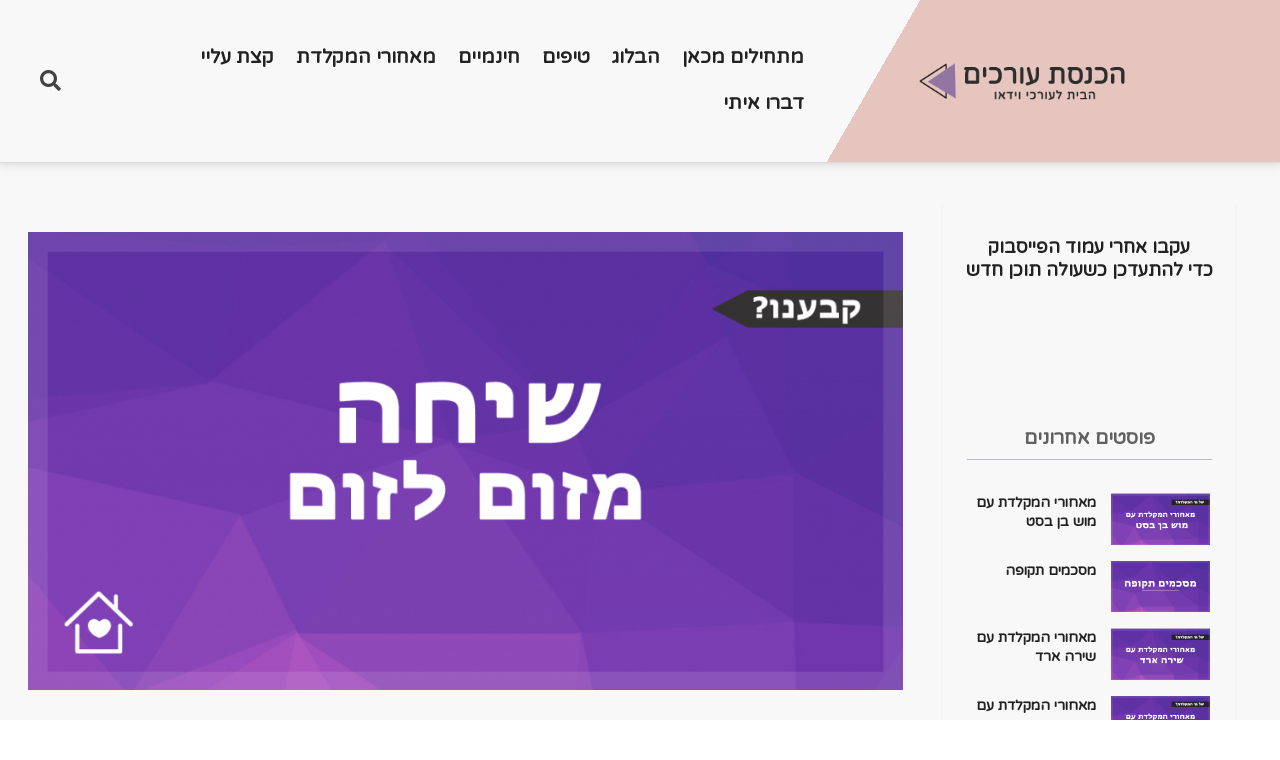

--- FILE ---
content_type: text/html; charset=UTF-8
request_url: https://editors-home.com/zoom/
body_size: 27783
content:

<!DOCTYPE html>
<html class="html" dir="rtl" lang="he-IL" itemscope itemtype="http://schema.org/WebPage">
<head>
	<meta charset="UTF-8">
	<link rel="profile" href="http://gmpg.org/xfn/11">

	<meta name='robots' content='index, follow, max-image-preview:large, max-snippet:-1, max-video-preview:-1' />
<link rel="pingback" href="https://editors-home.com/xmlrpc.php">
<meta name="viewport" content="width=device-width, initial-scale=1">
	<!-- This site is optimized with the Yoast SEO plugin v24.9 - https://yoast.com/wordpress/plugins/seo/ -->
	<title>שיחת זום אישית איתי, מתאים לכם? | טיפים לאביד | הכנסת עורכים</title>
	<link rel="canonical" href="https://editors-home.com/zoom/" />
	<meta property="og:locale" content="he_IL" />
	<meta property="og:type" content="article" />
	<meta property="og:title" content="שיחת זום אישית איתי, מתאים לכם? | טיפים לאביד | הכנסת עורכים" />
	<meta property="og:description" content="הרעיון ל&quot;שיחה מזום לזום&quot; התחיל ממאמר שקראתי והיה כתוב בו שרוב האנשים מוכנים לנהל שיחה, אבל הם פשוט לא תמיד רוצים להיות אלו שעושים את הצעד הראשון." />
	<meta property="og:url" content="https://editors-home.com/zoom/" />
	<meta property="og:site_name" content="הכנסת עורכים" />
	<meta property="article:published_time" content="2020-05-03T11:23:31+00:00" />
	<meta property="article:modified_time" content="2020-05-03T11:42:06+00:00" />
	<meta property="og:image" content="https://editors-home.com/wp-content/uploads/2020/05/שיחה-מזום-לזום-אתר-הכנסת-עורכים.png" />
	<meta property="og:image:width" content="1200" />
	<meta property="og:image:height" content="628" />
	<meta property="og:image:type" content="image/png" />
	<meta name="author" content="טל - הכנסת עורכים" />
	<meta name="twitter:card" content="summary_large_image" />
	<meta name="twitter:label1" content="נכתב על יד" />
	<meta name="twitter:data1" content="טל - הכנסת עורכים" />
	<script type="application/ld+json" class="yoast-schema-graph">{"@context":"https://schema.org","@graph":[{"@type":"Article","@id":"https://editors-home.com/zoom/#article","isPartOf":{"@id":"https://editors-home.com/zoom/"},"author":{"name":"טל - הכנסת עורכים","@id":"https://editors-home.com/#/schema/person/29a76682fb1fe3242f8c2ac90bb3ac74"},"headline":"שיחת זום אישית איתי, מתאים לכם?","datePublished":"2020-05-03T11:23:31+00:00","dateModified":"2020-05-03T11:42:06+00:00","mainEntityOfPage":{"@id":"https://editors-home.com/zoom/"},"wordCount":4,"commentCount":0,"publisher":{"@id":"https://editors-home.com/#organization"},"image":{"@id":"https://editors-home.com/zoom/#primaryimage"},"thumbnailUrl":"https://editors-home.com/wp-content/uploads/2020/05/שיחה-מזום-לזום-אתר-הכנסת-עורכים.png","keywords":["השראה"],"articleSection":["בלוג"],"inLanguage":"he-IL","potentialAction":[{"@type":"CommentAction","name":"Comment","target":["https://editors-home.com/zoom/#respond"]}]},{"@type":"WebPage","@id":"https://editors-home.com/zoom/","url":"https://editors-home.com/zoom/","name":"שיחת זום אישית איתי, מתאים לכם? | טיפים לאביד | הכנסת עורכים","isPartOf":{"@id":"https://editors-home.com/#website"},"primaryImageOfPage":{"@id":"https://editors-home.com/zoom/#primaryimage"},"image":{"@id":"https://editors-home.com/zoom/#primaryimage"},"thumbnailUrl":"https://editors-home.com/wp-content/uploads/2020/05/שיחה-מזום-לזום-אתר-הכנסת-עורכים.png","datePublished":"2020-05-03T11:23:31+00:00","dateModified":"2020-05-03T11:42:06+00:00","breadcrumb":{"@id":"https://editors-home.com/zoom/#breadcrumb"},"inLanguage":"he-IL","potentialAction":[{"@type":"ReadAction","target":["https://editors-home.com/zoom/"]}]},{"@type":"ImageObject","inLanguage":"he-IL","@id":"https://editors-home.com/zoom/#primaryimage","url":"https://editors-home.com/wp-content/uploads/2020/05/שיחה-מזום-לזום-אתר-הכנסת-עורכים.png","contentUrl":"https://editors-home.com/wp-content/uploads/2020/05/שיחה-מזום-לזום-אתר-הכנסת-עורכים.png","width":1200,"height":628},{"@type":"BreadcrumbList","@id":"https://editors-home.com/zoom/#breadcrumb","itemListElement":[{"@type":"ListItem","position":1,"name":"Home","item":"https://editors-home.com/"},{"@type":"ListItem","position":2,"name":"שיחת זום אישית איתי, מתאים לכם?"}]},{"@type":"WebSite","@id":"https://editors-home.com/#website","url":"https://editors-home.com/","name":"הכנסת עורכים","description":"הבית לעורכי אביד","publisher":{"@id":"https://editors-home.com/#organization"},"potentialAction":[{"@type":"SearchAction","target":{"@type":"EntryPoint","urlTemplate":"https://editors-home.com/?s={search_term_string}"},"query-input":{"@type":"PropertyValueSpecification","valueRequired":true,"valueName":"search_term_string"}}],"inLanguage":"he-IL"},{"@type":"Organization","@id":"https://editors-home.com/#organization","name":"הכנסת עורכים","url":"https://editors-home.com/","logo":{"@type":"ImageObject","inLanguage":"he-IL","@id":"https://editors-home.com/#/schema/logo/image/","url":"https://editors-home.com/wp-content/uploads/2019/01/cropped-לוגו-300-100-1-3.png","contentUrl":"https://editors-home.com/wp-content/uploads/2019/01/cropped-לוגו-300-100-1-3.png","width":300,"height":82,"caption":"הכנסת עורכים"},"image":{"@id":"https://editors-home.com/#/schema/logo/image/"}},{"@type":"Person","@id":"https://editors-home.com/#/schema/person/29a76682fb1fe3242f8c2ac90bb3ac74","name":"טל - הכנסת עורכים","image":{"@type":"ImageObject","inLanguage":"he-IL","@id":"https://editors-home.com/#/schema/person/image/","url":"https://secure.gravatar.com/avatar/158072e9ff851a36f108f856c3065f4533601bc2a5a69d288aff808cdbc614e6?s=96&d=mm&r=g","contentUrl":"https://secure.gravatar.com/avatar/158072e9ff851a36f108f856c3065f4533601bc2a5a69d288aff808cdbc614e6?s=96&d=mm&r=g","caption":"טל - הכנסת עורכים"},"url":"https://editors-home.com/author/tal_admin/"}]}</script>
	<!-- / Yoast SEO plugin. -->


<link rel="alternate" type="application/rss+xml" title="הכנסת עורכים &laquo; פיד‏" href="https://editors-home.com/feed/" />
<link rel="alternate" type="application/rss+xml" title="הכנסת עורכים &laquo; פיד תגובות‏" href="https://editors-home.com/comments/feed/" />
<link rel="alternate" type="application/rss+xml" title="הכנסת עורכים &laquo; פיד תגובות של שיחת זום אישית איתי, מתאים לכם?" href="https://editors-home.com/zoom/feed/" />
<style id='wp-img-auto-sizes-contain-inline-css' type='text/css'>
img:is([sizes=auto i],[sizes^="auto," i]){contain-intrinsic-size:3000px 1500px}
/*# sourceURL=wp-img-auto-sizes-contain-inline-css */
</style>
<style id='wp-emoji-styles-inline-css' type='text/css'>

	img.wp-smiley, img.emoji {
		display: inline !important;
		border: none !important;
		box-shadow: none !important;
		height: 1em !important;
		width: 1em !important;
		margin: 0 0.07em !important;
		vertical-align: -0.1em !important;
		background: none !important;
		padding: 0 !important;
	}
/*# sourceURL=wp-emoji-styles-inline-css */
</style>
<link rel='stylesheet' id='wp-block-library-rtl-css' href='https://editors-home.com/wp-includes/css/dist/block-library/style-rtl.min.css?ver=6.9' type='text/css' media='all' />
<style id='global-styles-inline-css' type='text/css'>
:root{--wp--preset--aspect-ratio--square: 1;--wp--preset--aspect-ratio--4-3: 4/3;--wp--preset--aspect-ratio--3-4: 3/4;--wp--preset--aspect-ratio--3-2: 3/2;--wp--preset--aspect-ratio--2-3: 2/3;--wp--preset--aspect-ratio--16-9: 16/9;--wp--preset--aspect-ratio--9-16: 9/16;--wp--preset--color--black: #000000;--wp--preset--color--cyan-bluish-gray: #abb8c3;--wp--preset--color--white: #ffffff;--wp--preset--color--pale-pink: #f78da7;--wp--preset--color--vivid-red: #cf2e2e;--wp--preset--color--luminous-vivid-orange: #ff6900;--wp--preset--color--luminous-vivid-amber: #fcb900;--wp--preset--color--light-green-cyan: #7bdcb5;--wp--preset--color--vivid-green-cyan: #00d084;--wp--preset--color--pale-cyan-blue: #8ed1fc;--wp--preset--color--vivid-cyan-blue: #0693e3;--wp--preset--color--vivid-purple: #9b51e0;--wp--preset--gradient--vivid-cyan-blue-to-vivid-purple: linear-gradient(135deg,rgb(6,147,227) 0%,rgb(155,81,224) 100%);--wp--preset--gradient--light-green-cyan-to-vivid-green-cyan: linear-gradient(135deg,rgb(122,220,180) 0%,rgb(0,208,130) 100%);--wp--preset--gradient--luminous-vivid-amber-to-luminous-vivid-orange: linear-gradient(135deg,rgb(252,185,0) 0%,rgb(255,105,0) 100%);--wp--preset--gradient--luminous-vivid-orange-to-vivid-red: linear-gradient(135deg,rgb(255,105,0) 0%,rgb(207,46,46) 100%);--wp--preset--gradient--very-light-gray-to-cyan-bluish-gray: linear-gradient(135deg,rgb(238,238,238) 0%,rgb(169,184,195) 100%);--wp--preset--gradient--cool-to-warm-spectrum: linear-gradient(135deg,rgb(74,234,220) 0%,rgb(151,120,209) 20%,rgb(207,42,186) 40%,rgb(238,44,130) 60%,rgb(251,105,98) 80%,rgb(254,248,76) 100%);--wp--preset--gradient--blush-light-purple: linear-gradient(135deg,rgb(255,206,236) 0%,rgb(152,150,240) 100%);--wp--preset--gradient--blush-bordeaux: linear-gradient(135deg,rgb(254,205,165) 0%,rgb(254,45,45) 50%,rgb(107,0,62) 100%);--wp--preset--gradient--luminous-dusk: linear-gradient(135deg,rgb(255,203,112) 0%,rgb(199,81,192) 50%,rgb(65,88,208) 100%);--wp--preset--gradient--pale-ocean: linear-gradient(135deg,rgb(255,245,203) 0%,rgb(182,227,212) 50%,rgb(51,167,181) 100%);--wp--preset--gradient--electric-grass: linear-gradient(135deg,rgb(202,248,128) 0%,rgb(113,206,126) 100%);--wp--preset--gradient--midnight: linear-gradient(135deg,rgb(2,3,129) 0%,rgb(40,116,252) 100%);--wp--preset--font-size--small: 13px;--wp--preset--font-size--medium: 20px;--wp--preset--font-size--large: 36px;--wp--preset--font-size--x-large: 42px;--wp--preset--spacing--20: 0.44rem;--wp--preset--spacing--30: 0.67rem;--wp--preset--spacing--40: 1rem;--wp--preset--spacing--50: 1.5rem;--wp--preset--spacing--60: 2.25rem;--wp--preset--spacing--70: 3.38rem;--wp--preset--spacing--80: 5.06rem;--wp--preset--shadow--natural: 6px 6px 9px rgba(0, 0, 0, 0.2);--wp--preset--shadow--deep: 12px 12px 50px rgba(0, 0, 0, 0.4);--wp--preset--shadow--sharp: 6px 6px 0px rgba(0, 0, 0, 0.2);--wp--preset--shadow--outlined: 6px 6px 0px -3px rgb(255, 255, 255), 6px 6px rgb(0, 0, 0);--wp--preset--shadow--crisp: 6px 6px 0px rgb(0, 0, 0);}:where(.is-layout-flex){gap: 0.5em;}:where(.is-layout-grid){gap: 0.5em;}body .is-layout-flex{display: flex;}.is-layout-flex{flex-wrap: wrap;align-items: center;}.is-layout-flex > :is(*, div){margin: 0;}body .is-layout-grid{display: grid;}.is-layout-grid > :is(*, div){margin: 0;}:where(.wp-block-columns.is-layout-flex){gap: 2em;}:where(.wp-block-columns.is-layout-grid){gap: 2em;}:where(.wp-block-post-template.is-layout-flex){gap: 1.25em;}:where(.wp-block-post-template.is-layout-grid){gap: 1.25em;}.has-black-color{color: var(--wp--preset--color--black) !important;}.has-cyan-bluish-gray-color{color: var(--wp--preset--color--cyan-bluish-gray) !important;}.has-white-color{color: var(--wp--preset--color--white) !important;}.has-pale-pink-color{color: var(--wp--preset--color--pale-pink) !important;}.has-vivid-red-color{color: var(--wp--preset--color--vivid-red) !important;}.has-luminous-vivid-orange-color{color: var(--wp--preset--color--luminous-vivid-orange) !important;}.has-luminous-vivid-amber-color{color: var(--wp--preset--color--luminous-vivid-amber) !important;}.has-light-green-cyan-color{color: var(--wp--preset--color--light-green-cyan) !important;}.has-vivid-green-cyan-color{color: var(--wp--preset--color--vivid-green-cyan) !important;}.has-pale-cyan-blue-color{color: var(--wp--preset--color--pale-cyan-blue) !important;}.has-vivid-cyan-blue-color{color: var(--wp--preset--color--vivid-cyan-blue) !important;}.has-vivid-purple-color{color: var(--wp--preset--color--vivid-purple) !important;}.has-black-background-color{background-color: var(--wp--preset--color--black) !important;}.has-cyan-bluish-gray-background-color{background-color: var(--wp--preset--color--cyan-bluish-gray) !important;}.has-white-background-color{background-color: var(--wp--preset--color--white) !important;}.has-pale-pink-background-color{background-color: var(--wp--preset--color--pale-pink) !important;}.has-vivid-red-background-color{background-color: var(--wp--preset--color--vivid-red) !important;}.has-luminous-vivid-orange-background-color{background-color: var(--wp--preset--color--luminous-vivid-orange) !important;}.has-luminous-vivid-amber-background-color{background-color: var(--wp--preset--color--luminous-vivid-amber) !important;}.has-light-green-cyan-background-color{background-color: var(--wp--preset--color--light-green-cyan) !important;}.has-vivid-green-cyan-background-color{background-color: var(--wp--preset--color--vivid-green-cyan) !important;}.has-pale-cyan-blue-background-color{background-color: var(--wp--preset--color--pale-cyan-blue) !important;}.has-vivid-cyan-blue-background-color{background-color: var(--wp--preset--color--vivid-cyan-blue) !important;}.has-vivid-purple-background-color{background-color: var(--wp--preset--color--vivid-purple) !important;}.has-black-border-color{border-color: var(--wp--preset--color--black) !important;}.has-cyan-bluish-gray-border-color{border-color: var(--wp--preset--color--cyan-bluish-gray) !important;}.has-white-border-color{border-color: var(--wp--preset--color--white) !important;}.has-pale-pink-border-color{border-color: var(--wp--preset--color--pale-pink) !important;}.has-vivid-red-border-color{border-color: var(--wp--preset--color--vivid-red) !important;}.has-luminous-vivid-orange-border-color{border-color: var(--wp--preset--color--luminous-vivid-orange) !important;}.has-luminous-vivid-amber-border-color{border-color: var(--wp--preset--color--luminous-vivid-amber) !important;}.has-light-green-cyan-border-color{border-color: var(--wp--preset--color--light-green-cyan) !important;}.has-vivid-green-cyan-border-color{border-color: var(--wp--preset--color--vivid-green-cyan) !important;}.has-pale-cyan-blue-border-color{border-color: var(--wp--preset--color--pale-cyan-blue) !important;}.has-vivid-cyan-blue-border-color{border-color: var(--wp--preset--color--vivid-cyan-blue) !important;}.has-vivid-purple-border-color{border-color: var(--wp--preset--color--vivid-purple) !important;}.has-vivid-cyan-blue-to-vivid-purple-gradient-background{background: var(--wp--preset--gradient--vivid-cyan-blue-to-vivid-purple) !important;}.has-light-green-cyan-to-vivid-green-cyan-gradient-background{background: var(--wp--preset--gradient--light-green-cyan-to-vivid-green-cyan) !important;}.has-luminous-vivid-amber-to-luminous-vivid-orange-gradient-background{background: var(--wp--preset--gradient--luminous-vivid-amber-to-luminous-vivid-orange) !important;}.has-luminous-vivid-orange-to-vivid-red-gradient-background{background: var(--wp--preset--gradient--luminous-vivid-orange-to-vivid-red) !important;}.has-very-light-gray-to-cyan-bluish-gray-gradient-background{background: var(--wp--preset--gradient--very-light-gray-to-cyan-bluish-gray) !important;}.has-cool-to-warm-spectrum-gradient-background{background: var(--wp--preset--gradient--cool-to-warm-spectrum) !important;}.has-blush-light-purple-gradient-background{background: var(--wp--preset--gradient--blush-light-purple) !important;}.has-blush-bordeaux-gradient-background{background: var(--wp--preset--gradient--blush-bordeaux) !important;}.has-luminous-dusk-gradient-background{background: var(--wp--preset--gradient--luminous-dusk) !important;}.has-pale-ocean-gradient-background{background: var(--wp--preset--gradient--pale-ocean) !important;}.has-electric-grass-gradient-background{background: var(--wp--preset--gradient--electric-grass) !important;}.has-midnight-gradient-background{background: var(--wp--preset--gradient--midnight) !important;}.has-small-font-size{font-size: var(--wp--preset--font-size--small) !important;}.has-medium-font-size{font-size: var(--wp--preset--font-size--medium) !important;}.has-large-font-size{font-size: var(--wp--preset--font-size--large) !important;}.has-x-large-font-size{font-size: var(--wp--preset--font-size--x-large) !important;}
/*# sourceURL=global-styles-inline-css */
</style>

<style id='classic-theme-styles-inline-css' type='text/css'>
/*! This file is auto-generated */
.wp-block-button__link{color:#fff;background-color:#32373c;border-radius:9999px;box-shadow:none;text-decoration:none;padding:calc(.667em + 2px) calc(1.333em + 2px);font-size:1.125em}.wp-block-file__button{background:#32373c;color:#fff;text-decoration:none}
/*# sourceURL=/wp-includes/css/classic-themes.min.css */
</style>
<link rel='stylesheet' id='font-awesome-css' href='https://editors-home.com/wp-content/themes/oceanwp/assets/css/third/font-awesome.min.css?ver=4.7.0' type='text/css' media='all' />
<link rel='stylesheet' id='simple-line-icons-css' href='https://editors-home.com/wp-content/themes/oceanwp/assets/css/third/simple-line-icons.min.css?ver=2.4.0' type='text/css' media='all' />
<link rel='stylesheet' id='magnific-popup-css' href='https://editors-home.com/wp-content/themes/oceanwp/assets/css/third/magnific-popup.min.css?ver=1.0.0' type='text/css' media='all' />
<link rel='stylesheet' id='slick-css' href='https://editors-home.com/wp-content/themes/oceanwp/assets/css/third/slick.min.css?ver=1.6.0' type='text/css' media='all' />
<link rel='stylesheet' id='oceanwp-style-css' href='https://editors-home.com/wp-content/themes/oceanwp/assets/css/style.min.css?ver=1.0.1.1550399809' type='text/css' media='all' />
<link rel='stylesheet' id='chld_thm_cfg_child-css' href='https://editors-home.com/wp-content/themes/editordHome/style.css?ver=6.9' type='text/css' media='all' />
<link rel='stylesheet' id='elementor-icons-css' href='https://editors-home.com/wp-content/plugins/elementor/assets/lib/eicons/css/elementor-icons.min.css?ver=5.23.0' type='text/css' media='all' />
<link rel='stylesheet' id='elementor-frontend-css' href='https://editors-home.com/wp-content/plugins/elementor/assets/css/frontend-rtl.min.css?ver=3.16.6' type='text/css' media='all' />
<link rel='stylesheet' id='swiper-css' href='https://editors-home.com/wp-content/plugins/elementor/assets/lib/swiper/css/swiper.min.css?ver=5.3.6' type='text/css' media='all' />
<link rel='stylesheet' id='elementor-post-4760-css' href='https://editors-home.com/wp-content/uploads/elementor/css/post-4760.css?ver=1668861913' type='text/css' media='all' />
<link rel='stylesheet' id='elementor-pro-css' href='https://editors-home.com/wp-content/plugins/elementor-pro/assets/css/frontend-rtl.min.css?ver=3.7.5' type='text/css' media='all' />
<link rel='stylesheet' id='font-awesome-5-all-css' href='https://editors-home.com/wp-content/plugins/elementor/assets/lib/font-awesome/css/all.min.css?ver=3.16.6' type='text/css' media='all' />
<link rel='stylesheet' id='font-awesome-4-shim-css' href='https://editors-home.com/wp-content/plugins/elementor/assets/lib/font-awesome/css/v4-shims.min.css?ver=3.16.6' type='text/css' media='all' />
<link rel='stylesheet' id='elementor-post-581-css' href='https://editors-home.com/wp-content/uploads/elementor/css/post-581.css?ver=1668861914' type='text/css' media='all' />
<link rel='stylesheet' id='elementor-post-1224-css' href='https://editors-home.com/wp-content/uploads/elementor/css/post-1224.css?ver=1757871407' type='text/css' media='all' />
<link rel='stylesheet' id='elementor-post-180-css' href='https://editors-home.com/wp-content/uploads/elementor/css/post-180.css?ver=1668864505' type='text/css' media='all' />
<link rel='stylesheet' id='oe-widgets-style-css' href='https://editors-home.com/wp-content/plugins/ocean-extra/assets/css/widgets.css?ver=6.9' type='text/css' media='all' />
<link rel='stylesheet' id='oe-widgets-style-rtl-css' href='https://editors-home.com/wp-content/plugins/ocean-extra/assets/css/rtl.css?ver=6.9' type='text/css' media='all' />
<link rel='stylesheet' id='google-fonts-1-css' href='https://fonts.googleapis.com/css?family=Varela+Round%3A100%2C100italic%2C200%2C200italic%2C300%2C300italic%2C400%2C400italic%2C500%2C500italic%2C600%2C600italic%2C700%2C700italic%2C800%2C800italic%2C900%2C900italic&#038;display=auto&#038;subset=hebrew&#038;ver=6.9' type='text/css' media='all' />
<link rel='stylesheet' id='elementor-icons-shared-0-css' href='https://editors-home.com/wp-content/plugins/elementor/assets/lib/font-awesome/css/fontawesome.min.css?ver=5.15.3' type='text/css' media='all' />
<link rel='stylesheet' id='elementor-icons-fa-solid-css' href='https://editors-home.com/wp-content/plugins/elementor/assets/lib/font-awesome/css/solid.min.css?ver=5.15.3' type='text/css' media='all' />
<link rel='stylesheet' id='elementor-icons-fa-brands-css' href='https://editors-home.com/wp-content/plugins/elementor/assets/lib/font-awesome/css/brands.min.css?ver=5.15.3' type='text/css' media='all' />
<link rel="preconnect" href="https://fonts.gstatic.com/" crossorigin><script type="text/javascript" src="https://editors-home.com/wp-includes/js/jquery/jquery.min.js?ver=3.7.1" id="jquery-core-js"></script>
<script type="text/javascript" src="https://editors-home.com/wp-includes/js/jquery/jquery-migrate.min.js?ver=3.4.1" id="jquery-migrate-js"></script>
<script type="text/javascript" src="https://editors-home.com/wp-content/plugins/elementor/assets/lib/font-awesome/js/v4-shims.min.js?ver=3.16.6" id="font-awesome-4-shim-js"></script>
<link rel="https://api.w.org/" href="https://editors-home.com/wp-json/" /><link rel="alternate" title="JSON" type="application/json" href="https://editors-home.com/wp-json/wp/v2/posts/4944" /><link rel="EditURI" type="application/rsd+xml" title="RSD" href="https://editors-home.com/xmlrpc.php?rsd" />
<link rel="stylesheet" href="https://editors-home.com/wp-content/themes/oceanwp/rtl.css" type="text/css" media="screen" /><meta name="generator" content="WordPress 6.9" />
<link rel='shortlink' href='https://editors-home.com/?p=4944' />
<meta name="google-site-verification" content="6dO7hmFK8XvTzqvC1jUVbXT1m7oSdoLhibrnAcOr0yw" />

<!-- Global site tag (gtag.js) - Google Analytics -->
<script async src="https://www.googletagmanager.com/gtag/js?id=UA-132454064-1"></script>
<script>
  window.dataLayer = window.dataLayer || [];
  function gtag(){dataLayer.push(arguments);}
  gtag('js', new Date());

  gtag('config', 'UA-132454064-1');
</script>

<!-- Facebook Pixel Code -->
<script>
  !function(f,b,e,v,n,t,s)
  {if(f.fbq)return;n=f.fbq=function(){n.callMethod?
  n.callMethod.apply(n,arguments):n.queue.push(arguments)};
  if(!f._fbq)f._fbq=n;n.push=n;n.loaded=!0;n.version='2.0';
  n.queue=[];t=b.createElement(e);t.async=!0;
  t.src=v;s=b.getElementsByTagName(e)[0];
  s.parentNode.insertBefore(t,s)}(window, document,'script',
  'https://connect.facebook.net/en_US/fbevents.js');
  fbq('init', '207595753027537');
  fbq('track', 'PageView');
</script>
<noscript><img height="1" width="1" style="display:none"
  src="https://www.facebook.com/tr?id=207595753027537&ev=PageView&noscript=1"
/></noscript>
<!-- End Facebook Pixel Code -->

 <script id='pixel-script-poptin' src='https://cdn.popt.in/pixel.js?id=7e3bd2453a63c' async='true'></script><meta name="generator" content="Elementor 3.16.6; features: e_dom_optimization, e_optimized_assets_loading, additional_custom_breakpoints; settings: css_print_method-external, google_font-enabled, font_display-auto">
<meta property="fb:app_id" content="302703577098214" /><style type="text/css">.recentcomments a{display:inline !important;padding:0 !important;margin:0 !important;}</style><link rel="icon" href="https://editors-home.com/wp-content/uploads/2019/01/cropped-אייקון-Favicon-32x32.png" sizes="32x32" />
<link rel="icon" href="https://editors-home.com/wp-content/uploads/2019/01/cropped-אייקון-Favicon-192x192.png" sizes="192x192" />
<link rel="apple-touch-icon" href="https://editors-home.com/wp-content/uploads/2019/01/cropped-אייקון-Favicon-180x180.png" />
<meta name="msapplication-TileImage" content="https://editors-home.com/wp-content/uploads/2019/01/cropped-אייקון-Favicon-270x270.png" />
		<style type="text/css" id="wp-custom-css">
			.theme-heading .text::before{display:inline;content:'\f104';font-family:'FontAwesome';font-size:18px;font-weight:600;color:#754668;padding-left:6px}.theme-heading .text::after{display:none}.comment-body img.avatar{width:50px;height:50px}		</style>
		<!-- OceanWP CSS -->
<style type="text/css">
/* Header CSS */#site-header.has-header-media .overlay-header-media{background-color:rgba(0,0,0,0.5)}
</style><link rel='stylesheet' id='e-animations-css' href='https://editors-home.com/wp-content/plugins/elementor/assets/lib/animations/animations.min.css?ver=3.16.6' type='text/css' media='all' />
</head>

<body class="rtl wp-singular post-template-default single single-post postid-4944 single-format-standard wp-custom-logo wp-embed-responsive wp-theme-oceanwp wp-child-theme-editordHome oceanwp-theme sidebar-mobile default-breakpoint content-full-width content-max-width post-in-category-blog page-header-disabled has-breadcrumbs elementor-default elementor-template-full-width elementor-kit-4760 elementor-page-180">

	
	<div id="outer-wrap" class="site clr">

		
		<div id="wrap" class="clr">

			
			
<header id="site-header" class="clr" data-height="74" itemscope="itemscope" itemtype="http://schema.org/WPHeader">

			<div data-elementor-type="header" data-elementor-id="581" class="elementor elementor-581 elementor-location-header">
								<header class="elementor-section elementor-top-section elementor-element elementor-element-d13ee7e elementor-section-content-middle elementor-section-height-min-height elementor-hidden-phone elementor-section-full_width elementor-hidden-tablet elementor-section-height-default elementor-section-items-middle" data-id="d13ee7e" data-element_type="section" data-settings="{&quot;background_background&quot;:&quot;gradient&quot;}">
							<div class="elementor-background-overlay"></div>
							<div class="elementor-container elementor-column-gap-default">
					<div class="elementor-column elementor-col-25 elementor-top-column elementor-element elementor-element-d8096f4" data-id="d8096f4" data-element_type="column">
			<div class="elementor-widget-wrap elementor-element-populated">
								<div class="elementor-element elementor-element-a79d017 elementor-widget elementor-widget-image" data-id="a79d017" data-element_type="widget" data-widget_type="image.default">
				<div class="elementor-widget-container">
																<a href="https://editors-home.com/">
							<img width="300" height="82" src="https://editors-home.com/wp-content/uploads/2019/01/cropped-לוגו-300-100-1-3.png" class="attachment-large size-large wp-image-2319" alt="" />								</a>
															</div>
				</div>
					</div>
		</div>
				<div class="elementor-column elementor-col-50 elementor-top-column elementor-element elementor-element-c27f526" data-id="c27f526" data-element_type="column">
			<div class="elementor-widget-wrap elementor-element-populated">
								<div class="elementor-element elementor-element-6c66230 elementor-nav-menu__align-right elementor-nav-menu--stretch elementor-nav-menu--dropdown-tablet elementor-nav-menu__text-align-aside elementor-nav-menu--toggle elementor-nav-menu--burger elementor-widget elementor-widget-nav-menu" data-id="6c66230" data-element_type="widget" data-settings="{&quot;full_width&quot;:&quot;stretch&quot;,&quot;layout&quot;:&quot;horizontal&quot;,&quot;submenu_icon&quot;:{&quot;value&quot;:&quot;&lt;i class=\&quot;fas fa-caret-down\&quot;&gt;&lt;\/i&gt;&quot;,&quot;library&quot;:&quot;fa-solid&quot;},&quot;toggle&quot;:&quot;burger&quot;}" data-widget_type="nav-menu.default">
				<div class="elementor-widget-container">
						<nav migration_allowed="1" migrated="0" role="navigation" class="elementor-nav-menu--main elementor-nav-menu__container elementor-nav-menu--layout-horizontal e--pointer-none">
				<ul id="menu-1-6c66230" class="elementor-nav-menu"><li class="menu-item menu-item-type-post_type menu-item-object-page menu-item-home menu-item-2551"><a href="https://editors-home.com/" class="elementor-item">מתחילים מכאן</a></li>
<li class="menu-item menu-item-type-post_type menu-item-object-page menu-item-590"><a href="https://editors-home.com/blog/" class="elementor-item">הבלוג</a></li>
<li class="menu-item menu-item-type-post_type menu-item-object-page menu-item-589"><a href="https://editors-home.com/avid-tips/" class="elementor-item">טיפים</a></li>
<li class="menu-item menu-item-type-post_type menu-item-object-page menu-item-588"><a href="https://editors-home.com/free-stuff/" class="elementor-item">חינמיים</a></li>
<li class="menu-item menu-item-type-post_type menu-item-object-page menu-item-5357"><a href="https://editors-home.com/btk/" class="elementor-item">מאחורי המקלדת</a></li>
<li class="menu-item menu-item-type-post_type menu-item-object-page menu-item-592"><a href="https://editors-home.com/about-me/" class="elementor-item">קצת עליי</a></li>
<li class="menu-item menu-item-type-post_type menu-item-object-page menu-item-593"><a href="https://editors-home.com/contact/" class="elementor-item">דברו איתי</a></li>
</ul>			</nav>
					<div class="elementor-menu-toggle" role="button" tabindex="0" aria-label="כפתור פתיחת תפריט" aria-expanded="false">
			<i aria-hidden="true" role="presentation" class="elementor-menu-toggle__icon--open eicon-menu-bar"></i><i aria-hidden="true" role="presentation" class="elementor-menu-toggle__icon--close eicon-close"></i>			<span class="elementor-screen-only">תפריט</span>
		</div>
			<nav class="elementor-nav-menu--dropdown elementor-nav-menu__container" role="navigation" aria-hidden="true">
				<ul id="menu-2-6c66230" class="elementor-nav-menu"><li class="menu-item menu-item-type-post_type menu-item-object-page menu-item-home menu-item-2551"><a href="https://editors-home.com/" class="elementor-item" tabindex="-1">מתחילים מכאן</a></li>
<li class="menu-item menu-item-type-post_type menu-item-object-page menu-item-590"><a href="https://editors-home.com/blog/" class="elementor-item" tabindex="-1">הבלוג</a></li>
<li class="menu-item menu-item-type-post_type menu-item-object-page menu-item-589"><a href="https://editors-home.com/avid-tips/" class="elementor-item" tabindex="-1">טיפים</a></li>
<li class="menu-item menu-item-type-post_type menu-item-object-page menu-item-588"><a href="https://editors-home.com/free-stuff/" class="elementor-item" tabindex="-1">חינמיים</a></li>
<li class="menu-item menu-item-type-post_type menu-item-object-page menu-item-5357"><a href="https://editors-home.com/btk/" class="elementor-item" tabindex="-1">מאחורי המקלדת</a></li>
<li class="menu-item menu-item-type-post_type menu-item-object-page menu-item-592"><a href="https://editors-home.com/about-me/" class="elementor-item" tabindex="-1">קצת עליי</a></li>
<li class="menu-item menu-item-type-post_type menu-item-object-page menu-item-593"><a href="https://editors-home.com/contact/" class="elementor-item" tabindex="-1">דברו איתי</a></li>
</ul>			</nav>
				</div>
				</div>
					</div>
		</div>
				<div class="elementor-column elementor-col-25 elementor-top-column elementor-element elementor-element-ec5e7c8" data-id="ec5e7c8" data-element_type="column">
			<div class="elementor-widget-wrap elementor-element-populated">
								<div class="elementor-element elementor-element-040f3b0 elementor-search-form--skin-full_screen elementor-hidden-tablet elementor-hidden-phone elementor-widget elementor-widget-search-form" data-id="040f3b0" data-element_type="widget" data-settings="{&quot;skin&quot;:&quot;full_screen&quot;}" data-widget_type="search-form.default">
				<div class="elementor-widget-container">
					<form class="elementor-search-form" role="search" action="https://editors-home.com" method="get">
									<div class="elementor-search-form__toggle">
				<i aria-hidden="true" class="fas fa-search"></i>				<span class="elementor-screen-only">חיפוש</span>
			</div>
						<div class="elementor-search-form__container">
								<input placeholder="חיפוש..." class="elementor-search-form__input" type="search" name="s" title="חיפוש" value="">
																<div class="dialog-lightbox-close-button dialog-close-button">
					<i aria-hidden="true" class="eicon-close"></i>					<span class="elementor-screen-only">סגור</span>
				</div>
							</div>
		</form>
				</div>
				</div>
					</div>
		</div>
							</div>
		</header>
				<header class="elementor-section elementor-top-section elementor-element elementor-element-16b2fa5 elementor-section-content-middle elementor-section-height-min-height elementor-hidden-phone elementor-section-full_width elementor-hidden-desktop elementor-section-height-default elementor-section-items-middle" data-id="16b2fa5" data-element_type="section" data-settings="{&quot;background_background&quot;:&quot;gradient&quot;}">
						<div class="elementor-container elementor-column-gap-default">
					<div class="elementor-column elementor-col-25 elementor-top-column elementor-element elementor-element-866e099" data-id="866e099" data-element_type="column">
			<div class="elementor-widget-wrap elementor-element-populated">
								<div class="elementor-element elementor-element-1435ed0 elementor-widget elementor-widget-image" data-id="1435ed0" data-element_type="widget" data-widget_type="image.default">
				<div class="elementor-widget-container">
																<a href="https://editors-home.com/">
							<img width="300" height="82" src="https://editors-home.com/wp-content/uploads/2019/01/cropped-לוגו-300-100-1-3.png" class="attachment-large size-large wp-image-2319" alt="" />								</a>
															</div>
				</div>
					</div>
		</div>
				<div class="elementor-column elementor-col-50 elementor-top-column elementor-element elementor-element-0444a12" data-id="0444a12" data-element_type="column">
			<div class="elementor-widget-wrap elementor-element-populated">
								<div class="elementor-element elementor-element-8c46cd3 elementor-nav-menu__align-right elementor-nav-menu--stretch elementor-nav-menu--dropdown-tablet elementor-nav-menu__text-align-aside elementor-nav-menu--toggle elementor-nav-menu--burger elementor-widget elementor-widget-nav-menu" data-id="8c46cd3" data-element_type="widget" data-settings="{&quot;full_width&quot;:&quot;stretch&quot;,&quot;layout&quot;:&quot;horizontal&quot;,&quot;submenu_icon&quot;:{&quot;value&quot;:&quot;&lt;i class=\&quot;fas fa-caret-down\&quot;&gt;&lt;\/i&gt;&quot;,&quot;library&quot;:&quot;fa-solid&quot;},&quot;toggle&quot;:&quot;burger&quot;}" data-widget_type="nav-menu.default">
				<div class="elementor-widget-container">
						<nav migration_allowed="1" migrated="0" role="navigation" class="elementor-nav-menu--main elementor-nav-menu__container elementor-nav-menu--layout-horizontal e--pointer-none">
				<ul id="menu-1-8c46cd3" class="elementor-nav-menu"><li class="menu-item menu-item-type-post_type menu-item-object-page menu-item-home menu-item-2551"><a href="https://editors-home.com/" class="elementor-item">מתחילים מכאן</a></li>
<li class="menu-item menu-item-type-post_type menu-item-object-page menu-item-590"><a href="https://editors-home.com/blog/" class="elementor-item">הבלוג</a></li>
<li class="menu-item menu-item-type-post_type menu-item-object-page menu-item-589"><a href="https://editors-home.com/avid-tips/" class="elementor-item">טיפים</a></li>
<li class="menu-item menu-item-type-post_type menu-item-object-page menu-item-588"><a href="https://editors-home.com/free-stuff/" class="elementor-item">חינמיים</a></li>
<li class="menu-item menu-item-type-post_type menu-item-object-page menu-item-5357"><a href="https://editors-home.com/btk/" class="elementor-item">מאחורי המקלדת</a></li>
<li class="menu-item menu-item-type-post_type menu-item-object-page menu-item-592"><a href="https://editors-home.com/about-me/" class="elementor-item">קצת עליי</a></li>
<li class="menu-item menu-item-type-post_type menu-item-object-page menu-item-593"><a href="https://editors-home.com/contact/" class="elementor-item">דברו איתי</a></li>
</ul>			</nav>
					<div class="elementor-menu-toggle" role="button" tabindex="0" aria-label="כפתור פתיחת תפריט" aria-expanded="false">
			<i aria-hidden="true" role="presentation" class="elementor-menu-toggle__icon--open eicon-menu-bar"></i><i aria-hidden="true" role="presentation" class="elementor-menu-toggle__icon--close eicon-close"></i>			<span class="elementor-screen-only">תפריט</span>
		</div>
			<nav class="elementor-nav-menu--dropdown elementor-nav-menu__container" role="navigation" aria-hidden="true">
				<ul id="menu-2-8c46cd3" class="elementor-nav-menu"><li class="menu-item menu-item-type-post_type menu-item-object-page menu-item-home menu-item-2551"><a href="https://editors-home.com/" class="elementor-item" tabindex="-1">מתחילים מכאן</a></li>
<li class="menu-item menu-item-type-post_type menu-item-object-page menu-item-590"><a href="https://editors-home.com/blog/" class="elementor-item" tabindex="-1">הבלוג</a></li>
<li class="menu-item menu-item-type-post_type menu-item-object-page menu-item-589"><a href="https://editors-home.com/avid-tips/" class="elementor-item" tabindex="-1">טיפים</a></li>
<li class="menu-item menu-item-type-post_type menu-item-object-page menu-item-588"><a href="https://editors-home.com/free-stuff/" class="elementor-item" tabindex="-1">חינמיים</a></li>
<li class="menu-item menu-item-type-post_type menu-item-object-page menu-item-5357"><a href="https://editors-home.com/btk/" class="elementor-item" tabindex="-1">מאחורי המקלדת</a></li>
<li class="menu-item menu-item-type-post_type menu-item-object-page menu-item-592"><a href="https://editors-home.com/about-me/" class="elementor-item" tabindex="-1">קצת עליי</a></li>
<li class="menu-item menu-item-type-post_type menu-item-object-page menu-item-593"><a href="https://editors-home.com/contact/" class="elementor-item" tabindex="-1">דברו איתי</a></li>
</ul>			</nav>
				</div>
				</div>
					</div>
		</div>
				<div class="elementor-column elementor-col-25 elementor-top-column elementor-element elementor-element-556df9b" data-id="556df9b" data-element_type="column">
			<div class="elementor-widget-wrap elementor-element-populated">
								<div class="elementor-element elementor-element-5f017f0 elementor-search-form--skin-full_screen elementor-hidden-tablet elementor-hidden-phone elementor-widget elementor-widget-search-form" data-id="5f017f0" data-element_type="widget" data-settings="{&quot;skin&quot;:&quot;full_screen&quot;}" data-widget_type="search-form.default">
				<div class="elementor-widget-container">
					<form class="elementor-search-form" role="search" action="https://editors-home.com" method="get">
									<div class="elementor-search-form__toggle">
				<i aria-hidden="true" class="fas fa-search"></i>				<span class="elementor-screen-only">חיפוש</span>
			</div>
						<div class="elementor-search-form__container">
								<input placeholder="חיפוש..." class="elementor-search-form__input" type="search" name="s" title="חיפוש" value="">
																<div class="dialog-lightbox-close-button dialog-close-button">
					<i aria-hidden="true" class="eicon-close"></i>					<span class="elementor-screen-only">סגור</span>
				</div>
							</div>
		</form>
				</div>
				</div>
					</div>
		</div>
							</div>
		</header>
				<header class="elementor-section elementor-top-section elementor-element elementor-element-3c11643 elementor-section-content-middle elementor-section-height-min-height elementor-section-full_width elementor-hidden-tablet elementor-hidden-desktop elementor-section-height-default elementor-section-items-middle" data-id="3c11643" data-element_type="section" data-settings="{&quot;background_background&quot;:&quot;gradient&quot;}">
						<div class="elementor-container elementor-column-gap-default">
					<div class="elementor-column elementor-col-25 elementor-top-column elementor-element elementor-element-8ed5b65" data-id="8ed5b65" data-element_type="column">
			<div class="elementor-widget-wrap elementor-element-populated">
								<div class="elementor-element elementor-element-ca8e04f elementor-widget elementor-widget-image" data-id="ca8e04f" data-element_type="widget" data-widget_type="image.default">
				<div class="elementor-widget-container">
																<a href="https://editors-home.com/">
							<img width="300" height="82" src="https://editors-home.com/wp-content/uploads/2019/01/cropped-לוגו-300-100-1-3.png" class="attachment-large size-large wp-image-2319" alt="" />								</a>
															</div>
				</div>
					</div>
		</div>
				<div class="elementor-column elementor-col-50 elementor-top-column elementor-element elementor-element-d2bf972" data-id="d2bf972" data-element_type="column">
			<div class="elementor-widget-wrap elementor-element-populated">
								<div class="elementor-element elementor-element-9451d91 elementor-nav-menu__align-right elementor-nav-menu--stretch elementor-nav-menu--dropdown-tablet elementor-nav-menu__text-align-aside elementor-nav-menu--toggle elementor-nav-menu--burger elementor-widget elementor-widget-nav-menu" data-id="9451d91" data-element_type="widget" data-settings="{&quot;full_width&quot;:&quot;stretch&quot;,&quot;layout&quot;:&quot;horizontal&quot;,&quot;submenu_icon&quot;:{&quot;value&quot;:&quot;&lt;i class=\&quot;fas fa-caret-down\&quot;&gt;&lt;\/i&gt;&quot;,&quot;library&quot;:&quot;fa-solid&quot;},&quot;toggle&quot;:&quot;burger&quot;}" data-widget_type="nav-menu.default">
				<div class="elementor-widget-container">
						<nav migration_allowed="1" migrated="0" role="navigation" class="elementor-nav-menu--main elementor-nav-menu__container elementor-nav-menu--layout-horizontal e--pointer-none">
				<ul id="menu-1-9451d91" class="elementor-nav-menu"><li class="menu-item menu-item-type-post_type menu-item-object-page menu-item-home menu-item-2551"><a href="https://editors-home.com/" class="elementor-item">מתחילים מכאן</a></li>
<li class="menu-item menu-item-type-post_type menu-item-object-page menu-item-590"><a href="https://editors-home.com/blog/" class="elementor-item">הבלוג</a></li>
<li class="menu-item menu-item-type-post_type menu-item-object-page menu-item-589"><a href="https://editors-home.com/avid-tips/" class="elementor-item">טיפים</a></li>
<li class="menu-item menu-item-type-post_type menu-item-object-page menu-item-588"><a href="https://editors-home.com/free-stuff/" class="elementor-item">חינמיים</a></li>
<li class="menu-item menu-item-type-post_type menu-item-object-page menu-item-5357"><a href="https://editors-home.com/btk/" class="elementor-item">מאחורי המקלדת</a></li>
<li class="menu-item menu-item-type-post_type menu-item-object-page menu-item-592"><a href="https://editors-home.com/about-me/" class="elementor-item">קצת עליי</a></li>
<li class="menu-item menu-item-type-post_type menu-item-object-page menu-item-593"><a href="https://editors-home.com/contact/" class="elementor-item">דברו איתי</a></li>
</ul>			</nav>
					<div class="elementor-menu-toggle" role="button" tabindex="0" aria-label="כפתור פתיחת תפריט" aria-expanded="false">
			<i aria-hidden="true" role="presentation" class="elementor-menu-toggle__icon--open eicon-menu-bar"></i><i aria-hidden="true" role="presentation" class="elementor-menu-toggle__icon--close eicon-close"></i>			<span class="elementor-screen-only">תפריט</span>
		</div>
			<nav class="elementor-nav-menu--dropdown elementor-nav-menu__container" role="navigation" aria-hidden="true">
				<ul id="menu-2-9451d91" class="elementor-nav-menu"><li class="menu-item menu-item-type-post_type menu-item-object-page menu-item-home menu-item-2551"><a href="https://editors-home.com/" class="elementor-item" tabindex="-1">מתחילים מכאן</a></li>
<li class="menu-item menu-item-type-post_type menu-item-object-page menu-item-590"><a href="https://editors-home.com/blog/" class="elementor-item" tabindex="-1">הבלוג</a></li>
<li class="menu-item menu-item-type-post_type menu-item-object-page menu-item-589"><a href="https://editors-home.com/avid-tips/" class="elementor-item" tabindex="-1">טיפים</a></li>
<li class="menu-item menu-item-type-post_type menu-item-object-page menu-item-588"><a href="https://editors-home.com/free-stuff/" class="elementor-item" tabindex="-1">חינמיים</a></li>
<li class="menu-item menu-item-type-post_type menu-item-object-page menu-item-5357"><a href="https://editors-home.com/btk/" class="elementor-item" tabindex="-1">מאחורי המקלדת</a></li>
<li class="menu-item menu-item-type-post_type menu-item-object-page menu-item-592"><a href="https://editors-home.com/about-me/" class="elementor-item" tabindex="-1">קצת עליי</a></li>
<li class="menu-item menu-item-type-post_type menu-item-object-page menu-item-593"><a href="https://editors-home.com/contact/" class="elementor-item" tabindex="-1">דברו איתי</a></li>
</ul>			</nav>
				</div>
				</div>
					</div>
		</div>
				<div class="elementor-column elementor-col-25 elementor-top-column elementor-element elementor-element-3c68cef" data-id="3c68cef" data-element_type="column">
			<div class="elementor-widget-wrap elementor-element-populated">
								<div class="elementor-element elementor-element-cb7f00c elementor-search-form--skin-full_screen elementor-hidden-tablet elementor-hidden-phone elementor-hidden-desktop elementor-widget elementor-widget-search-form" data-id="cb7f00c" data-element_type="widget" data-settings="{&quot;skin&quot;:&quot;full_screen&quot;}" data-widget_type="search-form.default">
				<div class="elementor-widget-container">
					<form class="elementor-search-form" role="search" action="https://editors-home.com" method="get">
									<div class="elementor-search-form__toggle">
				<i aria-hidden="true" class="fas fa-search"></i>				<span class="elementor-screen-only">חיפוש</span>
			</div>
						<div class="elementor-search-form__container">
								<input placeholder="חיפוש..." class="elementor-search-form__input" type="search" name="s" title="חיפוש" value="">
																<div class="dialog-lightbox-close-button dialog-close-button">
					<i aria-hidden="true" class="eicon-close"></i>					<span class="elementor-screen-only">סגור</span>
				</div>
							</div>
		</form>
				</div>
				</div>
					</div>
		</div>
							</div>
		</header>
				<header class="elementor-section elementor-top-section elementor-element elementor-element-6b80fa0 elementor-section-content-middle elementor-section-height-min-height elementor-hidden-phone elementor-hidden-desktop elementor-hidden-tablet elementor-section-boxed elementor-section-height-default elementor-section-items-middle" data-id="6b80fa0" data-element_type="section" data-settings="{&quot;background_background&quot;:&quot;gradient&quot;}">
						<div class="elementor-container elementor-column-gap-default">
					<div class="elementor-column elementor-col-25 elementor-top-column elementor-element elementor-element-89ecd23" data-id="89ecd23" data-element_type="column">
			<div class="elementor-widget-wrap elementor-element-populated">
								<div class="elementor-element elementor-element-913a10e elementor-widget elementor-widget-image" data-id="913a10e" data-element_type="widget" data-widget_type="image.default">
				<div class="elementor-widget-container">
																<a href="https://editors-home.com/">
							<img width="300" height="82" src="https://editors-home.com/wp-content/uploads/2019/01/cropped-לוגו-300-100-1-3.png" class="attachment-large size-large wp-image-2319" alt="" />								</a>
															</div>
				</div>
					</div>
		</div>
				<div class="elementor-column elementor-col-50 elementor-top-column elementor-element elementor-element-4a20c4a" data-id="4a20c4a" data-element_type="column">
			<div class="elementor-widget-wrap elementor-element-populated">
								<div class="elementor-element elementor-element-147a959 elementor-nav-menu__align-right elementor-nav-menu--stretch elementor-nav-menu--dropdown-tablet elementor-nav-menu__text-align-aside elementor-nav-menu--toggle elementor-nav-menu--burger elementor-widget elementor-widget-nav-menu" data-id="147a959" data-element_type="widget" data-settings="{&quot;full_width&quot;:&quot;stretch&quot;,&quot;layout&quot;:&quot;horizontal&quot;,&quot;submenu_icon&quot;:{&quot;value&quot;:&quot;&lt;i class=\&quot;fas fa-caret-down\&quot;&gt;&lt;\/i&gt;&quot;,&quot;library&quot;:&quot;fa-solid&quot;},&quot;toggle&quot;:&quot;burger&quot;}" data-widget_type="nav-menu.default">
				<div class="elementor-widget-container">
						<nav migration_allowed="1" migrated="0" role="navigation" class="elementor-nav-menu--main elementor-nav-menu__container elementor-nav-menu--layout-horizontal e--pointer-none">
				<ul id="menu-1-147a959" class="elementor-nav-menu"><li class="menu-item menu-item-type-post_type menu-item-object-page menu-item-home menu-item-2551"><a href="https://editors-home.com/" class="elementor-item">מתחילים מכאן</a></li>
<li class="menu-item menu-item-type-post_type menu-item-object-page menu-item-590"><a href="https://editors-home.com/blog/" class="elementor-item">הבלוג</a></li>
<li class="menu-item menu-item-type-post_type menu-item-object-page menu-item-589"><a href="https://editors-home.com/avid-tips/" class="elementor-item">טיפים</a></li>
<li class="menu-item menu-item-type-post_type menu-item-object-page menu-item-588"><a href="https://editors-home.com/free-stuff/" class="elementor-item">חינמיים</a></li>
<li class="menu-item menu-item-type-post_type menu-item-object-page menu-item-5357"><a href="https://editors-home.com/btk/" class="elementor-item">מאחורי המקלדת</a></li>
<li class="menu-item menu-item-type-post_type menu-item-object-page menu-item-592"><a href="https://editors-home.com/about-me/" class="elementor-item">קצת עליי</a></li>
<li class="menu-item menu-item-type-post_type menu-item-object-page menu-item-593"><a href="https://editors-home.com/contact/" class="elementor-item">דברו איתי</a></li>
</ul>			</nav>
					<div class="elementor-menu-toggle" role="button" tabindex="0" aria-label="כפתור פתיחת תפריט" aria-expanded="false">
			<i aria-hidden="true" role="presentation" class="elementor-menu-toggle__icon--open eicon-menu-bar"></i><i aria-hidden="true" role="presentation" class="elementor-menu-toggle__icon--close eicon-close"></i>			<span class="elementor-screen-only">תפריט</span>
		</div>
			<nav class="elementor-nav-menu--dropdown elementor-nav-menu__container" role="navigation" aria-hidden="true">
				<ul id="menu-2-147a959" class="elementor-nav-menu"><li class="menu-item menu-item-type-post_type menu-item-object-page menu-item-home menu-item-2551"><a href="https://editors-home.com/" class="elementor-item" tabindex="-1">מתחילים מכאן</a></li>
<li class="menu-item menu-item-type-post_type menu-item-object-page menu-item-590"><a href="https://editors-home.com/blog/" class="elementor-item" tabindex="-1">הבלוג</a></li>
<li class="menu-item menu-item-type-post_type menu-item-object-page menu-item-589"><a href="https://editors-home.com/avid-tips/" class="elementor-item" tabindex="-1">טיפים</a></li>
<li class="menu-item menu-item-type-post_type menu-item-object-page menu-item-588"><a href="https://editors-home.com/free-stuff/" class="elementor-item" tabindex="-1">חינמיים</a></li>
<li class="menu-item menu-item-type-post_type menu-item-object-page menu-item-5357"><a href="https://editors-home.com/btk/" class="elementor-item" tabindex="-1">מאחורי המקלדת</a></li>
<li class="menu-item menu-item-type-post_type menu-item-object-page menu-item-592"><a href="https://editors-home.com/about-me/" class="elementor-item" tabindex="-1">קצת עליי</a></li>
<li class="menu-item menu-item-type-post_type menu-item-object-page menu-item-593"><a href="https://editors-home.com/contact/" class="elementor-item" tabindex="-1">דברו איתי</a></li>
</ul>			</nav>
				</div>
				</div>
					</div>
		</div>
				<div class="elementor-column elementor-col-25 elementor-top-column elementor-element elementor-element-522f4e1" data-id="522f4e1" data-element_type="column">
			<div class="elementor-widget-wrap elementor-element-populated">
								<div class="elementor-element elementor-element-d49aa32 elementor-search-form--skin-full_screen elementor-hidden-tablet elementor-hidden-phone elementor-widget elementor-widget-search-form" data-id="d49aa32" data-element_type="widget" data-settings="{&quot;skin&quot;:&quot;full_screen&quot;}" data-widget_type="search-form.default">
				<div class="elementor-widget-container">
					<form class="elementor-search-form" role="search" action="https://editors-home.com" method="get">
									<div class="elementor-search-form__toggle">
				<i aria-hidden="true" class="fas fa-search"></i>				<span class="elementor-screen-only">חיפוש</span>
			</div>
						<div class="elementor-search-form__container">
								<input placeholder="חיפוש..." class="elementor-search-form__input" type="search" name="s" title="חיפוש" value="">
																<div class="dialog-lightbox-close-button dialog-close-button">
					<i aria-hidden="true" class="eicon-close"></i>					<span class="elementor-screen-only">סגור</span>
				</div>
							</div>
		</form>
				</div>
				</div>
					</div>
		</div>
							</div>
		</header>
				<header class="elementor-section elementor-top-section elementor-element elementor-element-095b10f elementor-section-content-middle elementor-section-height-full elementor-hidden-desktop elementor-hidden-tablet elementor-hidden-phone elementor-section-boxed elementor-section-height-default elementor-section-items-middle" data-id="095b10f" data-element_type="section" data-settings="{&quot;background_background&quot;:&quot;gradient&quot;}">
						<div class="elementor-container elementor-column-gap-no">
					<div class="elementor-column elementor-col-50 elementor-top-column elementor-element elementor-element-c5368d5" data-id="c5368d5" data-element_type="column">
			<div class="elementor-widget-wrap elementor-element-populated">
								<div class="elementor-element elementor-element-af0384f elementor-hidden-desktop elementor-hidden-tablet elementor-widget elementor-widget-image" data-id="af0384f" data-element_type="widget" data-widget_type="image.default">
				<div class="elementor-widget-container">
																<a href="https://editors-home.com/start-here/">
							<img width="300" height="82" src="https://editors-home.com/wp-content/uploads/2019/01/cropped-לוגו-300-100-1-3.png" class="attachment-large size-large wp-image-2319" alt="" />								</a>
															</div>
				</div>
					</div>
		</div>
				<div class="elementor-column elementor-col-50 elementor-top-column elementor-element elementor-element-c55fe96" data-id="c55fe96" data-element_type="column">
			<div class="elementor-widget-wrap elementor-element-populated">
								<div class="elementor-element elementor-element-e2f5e52 elementor-nav-menu__align-right elementor-nav-menu--stretch elementor-nav-menu--dropdown-tablet elementor-nav-menu__text-align-aside elementor-nav-menu--toggle elementor-nav-menu--burger elementor-widget elementor-widget-nav-menu" data-id="e2f5e52" data-element_type="widget" data-settings="{&quot;full_width&quot;:&quot;stretch&quot;,&quot;layout&quot;:&quot;horizontal&quot;,&quot;submenu_icon&quot;:{&quot;value&quot;:&quot;&lt;i class=\&quot;fas fa-caret-down\&quot;&gt;&lt;\/i&gt;&quot;,&quot;library&quot;:&quot;fa-solid&quot;},&quot;toggle&quot;:&quot;burger&quot;}" data-widget_type="nav-menu.default">
				<div class="elementor-widget-container">
						<nav migration_allowed="1" migrated="0" role="navigation" class="elementor-nav-menu--main elementor-nav-menu__container elementor-nav-menu--layout-horizontal e--pointer-none">
				<ul id="menu-1-e2f5e52" class="elementor-nav-menu"><li class="menu-item menu-item-type-post_type menu-item-object-page menu-item-home menu-item-2551"><a href="https://editors-home.com/" class="elementor-item">מתחילים מכאן</a></li>
<li class="menu-item menu-item-type-post_type menu-item-object-page menu-item-590"><a href="https://editors-home.com/blog/" class="elementor-item">הבלוג</a></li>
<li class="menu-item menu-item-type-post_type menu-item-object-page menu-item-589"><a href="https://editors-home.com/avid-tips/" class="elementor-item">טיפים</a></li>
<li class="menu-item menu-item-type-post_type menu-item-object-page menu-item-588"><a href="https://editors-home.com/free-stuff/" class="elementor-item">חינמיים</a></li>
<li class="menu-item menu-item-type-post_type menu-item-object-page menu-item-5357"><a href="https://editors-home.com/btk/" class="elementor-item">מאחורי המקלדת</a></li>
<li class="menu-item menu-item-type-post_type menu-item-object-page menu-item-592"><a href="https://editors-home.com/about-me/" class="elementor-item">קצת עליי</a></li>
<li class="menu-item menu-item-type-post_type menu-item-object-page menu-item-593"><a href="https://editors-home.com/contact/" class="elementor-item">דברו איתי</a></li>
</ul>			</nav>
					<div class="elementor-menu-toggle" role="button" tabindex="0" aria-label="כפתור פתיחת תפריט" aria-expanded="false">
			<i aria-hidden="true" role="presentation" class="elementor-menu-toggle__icon--open eicon-menu-bar"></i><i aria-hidden="true" role="presentation" class="elementor-menu-toggle__icon--close eicon-close"></i>			<span class="elementor-screen-only">תפריט</span>
		</div>
			<nav class="elementor-nav-menu--dropdown elementor-nav-menu__container" role="navigation" aria-hidden="true">
				<ul id="menu-2-e2f5e52" class="elementor-nav-menu"><li class="menu-item menu-item-type-post_type menu-item-object-page menu-item-home menu-item-2551"><a href="https://editors-home.com/" class="elementor-item" tabindex="-1">מתחילים מכאן</a></li>
<li class="menu-item menu-item-type-post_type menu-item-object-page menu-item-590"><a href="https://editors-home.com/blog/" class="elementor-item" tabindex="-1">הבלוג</a></li>
<li class="menu-item menu-item-type-post_type menu-item-object-page menu-item-589"><a href="https://editors-home.com/avid-tips/" class="elementor-item" tabindex="-1">טיפים</a></li>
<li class="menu-item menu-item-type-post_type menu-item-object-page menu-item-588"><a href="https://editors-home.com/free-stuff/" class="elementor-item" tabindex="-1">חינמיים</a></li>
<li class="menu-item menu-item-type-post_type menu-item-object-page menu-item-5357"><a href="https://editors-home.com/btk/" class="elementor-item" tabindex="-1">מאחורי המקלדת</a></li>
<li class="menu-item menu-item-type-post_type menu-item-object-page menu-item-592"><a href="https://editors-home.com/about-me/" class="elementor-item" tabindex="-1">קצת עליי</a></li>
<li class="menu-item menu-item-type-post_type menu-item-object-page menu-item-593"><a href="https://editors-home.com/contact/" class="elementor-item" tabindex="-1">דברו איתי</a></li>
</ul>			</nav>
				</div>
				</div>
					</div>
		</div>
							</div>
		</header>
						</div>
		
</header><!-- #site-header -->


						
			<main id="main" class="site-main clr" >

						<div data-elementor-type="single" data-elementor-id="180" class="elementor elementor-180 elementor-location-single post-4944 post type-post status-publish format-standard has-post-thumbnail hentry category-blog tag-49 entry has-media">
								<section class="elementor-section elementor-top-section elementor-element elementor-element-7a6ca94 elementor-reverse-tablet elementor-reverse-mobile elementor-section-boxed elementor-section-height-default elementor-section-height-default" data-id="7a6ca94" data-element_type="section" data-settings="{&quot;background_background&quot;:&quot;classic&quot;}">
						<div class="elementor-container elementor-column-gap-narrow">
					<div class="elementor-column elementor-col-33 elementor-top-column elementor-element elementor-element-b47e8e7" data-id="b47e8e7" data-element_type="column" data-settings="{&quot;background_background&quot;:&quot;classic&quot;}">
			<div class="elementor-widget-wrap elementor-element-populated">
								<div class="elementor-element elementor-element-9023d12 elementor-hidden-tablet elementor-hidden-phone elementor-hidden-desktop elementor-widget elementor-widget-toggle" data-id="9023d12" data-element_type="widget" data-widget_type="toggle.default">
				<div class="elementor-widget-container">
					<div class="elementor-toggle">
							<div class="elementor-toggle-item">
					<div id="elementor-tab-title-1511" class="elementor-tab-title" data-tab="1" role="button" aria-controls="elementor-tab-content-1511" aria-expanded="false">
												<span class="elementor-toggle-icon elementor-toggle-icon-right" aria-hidden="true">
															<span class="elementor-toggle-icon-closed"><i class="fas fa-caret-down"></i></span>
								<span class="elementor-toggle-icon-opened"><i class="elementor-toggle-icon-opened fas fa-caret-up"></i></span>
													</span>
												<a class="elementor-toggle-title" tabindex="0">המלצה אישית</a>
					</div>

					<div id="elementor-tab-content-1511" class="elementor-tab-content elementor-clearfix" data-tab="1" role="region" aria-labelledby="elementor-tab-title-1511"><p style="text-align: center;"><strong>פתחו את תוכנת האביד תוך כדי קריאה והתנסו במה שאתם קוראים.</strong> אהבתם? רשמו לכם בצד, בפתקים בפלאפון, עשו צילום מסך או כל דבר אחר שעובד לכם. רק אל תגידו לעצמכם שבטוח תזכרו את זה, כי לפעמים לזיכרון שלנו יש רצונות משלו (כמה פעמים יצא לכם ללכת מחדר אחד לשני עם משימה בראש. להגיע ולא לזכור למה בכלל הגעתם לשם?).</p><p style="text-align: center;">התבלבלתם? גם אני, אבל זה למטרה טובה :)</p></div>
				</div>
								</div>
				</div>
				</div>
				<div class="elementor-element elementor-element-19f9a30 elementor-hidden-desktop elementor-hidden-tablet elementor-hidden-phone elementor-widget elementor-widget-toggle" data-id="19f9a30" data-element_type="widget" data-widget_type="toggle.default">
				<div class="elementor-widget-container">
					<div class="elementor-toggle">
							<div class="elementor-toggle-item">
					<div id="elementor-tab-title-2721" class="elementor-tab-title" data-tab="1" role="button" aria-controls="elementor-tab-content-2721" aria-expanded="false">
												<span class="elementor-toggle-icon elementor-toggle-icon-right" aria-hidden="true">
															<span class="elementor-toggle-icon-closed"><i class="fas fa-caret-left"></i></span>
								<span class="elementor-toggle-icon-opened"><i class="elementor-toggle-icon-opened fas fa-caret-up"></i></span>
													</span>
												<a class="elementor-toggle-title" tabindex="0">המלצה אישית (לחצו כאן)</a>
					</div>

					<div id="elementor-tab-content-2721" class="elementor-tab-content elementor-clearfix" data-tab="1" role="region" aria-labelledby="elementor-tab-title-2721"><p style="text-align: right;"><strong>פתחו את תוכנת האביד תוך כדי קריאה והתנסו במה שאתם קוראים.</strong> אהבתם? רשמו לכם בצד, בפתקים בפלאפון, עשו צילום מסך או כל דבר אחר שעובד לכם. רק אל תגידו לעצמכם שבטוח תזכרו את זה, כי לפעמים לזיכרון שלנו יש רצונות משלו (כמה פעמים יצא לכם ללכת מחדר אחד לשני עם משימה בראש. להגיע ולא לזכור למה בכלל הגעתם לשם?).</p><p style="text-align: right;">התבלבלתם?<br />גם אני, אבל זה למטרה טובה :)</p></div>
				</div>
								</div>
				</div>
				</div>
				<div class="elementor-element elementor-element-94ad3a1 elementor-hidden-tablet elementor-hidden-phone elementor-hidden-desktop elementor-widget elementor-widget-image" data-id="94ad3a1" data-element_type="widget" data-widget_type="image.default">
				<div class="elementor-widget-container">
															<img width="628" height="628" src="https://editors-home.com/wp-content/uploads/2018/12/החטיפ-החודשי.png" class="attachment-large size-large wp-image-3062" alt="החטיפ החודשי - הכנסת עורכים" srcset="https://editors-home.com/wp-content/uploads/2018/12/החטיפ-החודשי.png 628w, https://editors-home.com/wp-content/uploads/2018/12/החטיפ-החודשי-150x150.png 150w, https://editors-home.com/wp-content/uploads/2018/12/החטיפ-החודשי-300x300.png 300w" sizes="(max-width: 628px) 100vw, 628px" />															</div>
				</div>
				<div class="elementor-element elementor-element-cabe5fc elementor-hidden-tablet elementor-hidden-phone elementor-hidden-desktop elementor-widget elementor-widget-text-editor" data-id="cabe5fc" data-element_type="widget" data-widget_type="text-editor.default">
				<div class="elementor-widget-container">
							<p>רוצים לקבל טיפים לפני כולם? הירשמו לניוזלטר החודשי</p>						</div>
				</div>
				<div class="elementor-element elementor-element-ccbe4b1 elementor-hidden-tablet elementor-hidden-mobile elementor-hidden-desktop elementor-button-align-stretch elementor-widget elementor-widget-form" data-id="ccbe4b1" data-element_type="widget" data-settings="{&quot;step_next_label&quot;:&quot;\u05d4\u05d1\u05d0&quot;,&quot;step_previous_label&quot;:&quot;\u05d4\u05e7\u05d5\u05d3\u05dd&quot;,&quot;button_width&quot;:&quot;100&quot;,&quot;step_type&quot;:&quot;number_text&quot;,&quot;step_icon_shape&quot;:&quot;circle&quot;}" data-widget_type="form.default">
				<div class="elementor-widget-container">
					<form class="elementor-form" method="post" name="New Form">
			<input type="hidden" name="post_id" value="180"/>
			<input type="hidden" name="form_id" value="ccbe4b1"/>
			<input type="hidden" name="referer_title" value="שיחת זום אישית איתי, מתאים לכם? | טיפים לאביד | הכנסת עורכים" />

							<input type="hidden" name="queried_id" value="4944"/>
			
			<div class="elementor-form-fields-wrapper elementor-labels-">
								<div class="elementor-field-type-text elementor-field-group elementor-column elementor-field-group-field_1 elementor-col-100">
												<label for="form-field-field_1" class="elementor-field-label elementor-screen-only">
								שם							</label>
														<input size="1" type="text" name="form_fields[field_1]" id="form-field-field_1" class="elementor-field elementor-size-sm  elementor-field-textual" placeholder="שם מלא">
											</div>
								<div class="elementor-field-type-email elementor-field-group elementor-column elementor-field-group-field_5d40662 elementor-col-100 elementor-field-required">
												<label for="form-field-field_5d40662" class="elementor-field-label elementor-screen-only">
								אי מייל							</label>
														<input size="1" type="email" name="form_fields[field_5d40662]" id="form-field-field_5d40662" class="elementor-field elementor-size-sm  elementor-field-textual" placeholder="אי מייל" required="required" aria-required="true">
											</div>
								<div class="elementor-field-group elementor-column elementor-field-type-submit elementor-col-100 e-form__buttons">
					<button type="submit" class="elementor-button elementor-size-sm">
						<span >
															<span class=" elementor-button-icon">
									<i class="fa fa-angle-double-left" aria-hidden="true"></i>																	</span>
																						<span class="elementor-button-text">תרשמי אותי</span>
													</span>
					</button>
				</div>
			</div>
		</form>
				</div>
				</div>
				<div class="elementor-element elementor-element-dc624de elementor-hidden-tablet elementor-hidden-phone elementor-widget elementor-widget-text-editor" data-id="dc624de" data-element_type="widget" data-widget_type="text-editor.default">
				<div class="elementor-widget-container">
							<p>עקבו אחרי עמוד הפייסבוק<br />כדי להתעדכן כשעולה תוכן חדש</p>						</div>
				</div>
				<div class="elementor-element elementor-element-888f9dd elementor-hidden-tablet elementor-hidden-phone elementor-widget elementor-widget-facebook-page" data-id="888f9dd" data-element_type="widget" data-widget_type="facebook-page.default">
				<div class="elementor-widget-container">
			<div class="elementor-facebook-widget fb-page" data-href="https://www.facebook.com/Editors.Home" data-tabs="" data-height="70px" data-width="500px" data-small-header="false" data-hide-cover="false" data-show-facepile="false" data-hide-cta="true" style="min-height: 1px;height:70px"></div>		</div>
				</div>
				<div class="elementor-element elementor-element-80220bf elementor-hidden-tablet elementor-hidden-phone elementor-widget elementor-widget-heading" data-id="80220bf" data-element_type="widget" data-widget_type="heading.default">
				<div class="elementor-widget-container">
			<h2 class="elementor-heading-title elementor-size-default">פוסטים אחרונים</h2>		</div>
				</div>
				<div class="elementor-element elementor-element-86a668f elementor-hidden-tablet elementor-hidden-phone elementor-widget-divider--view-line elementor-widget elementor-widget-divider" data-id="86a668f" data-element_type="widget" data-widget_type="divider.default">
				<div class="elementor-widget-container">
					<div class="elementor-divider">
			<span class="elementor-divider-separator">
						</span>
		</div>
				</div>
				</div>
				<div class="elementor-element elementor-element-3902a21 elementor-posts--align-right elementor-grid-1 elementor-posts--thumbnail-right elementor-hidden-tablet elementor-hidden-phone elementor-grid-tablet-2 elementor-grid-mobile-1 elementor-widget elementor-widget-posts" data-id="3902a21" data-element_type="widget" data-settings="{&quot;classic_columns&quot;:&quot;1&quot;,&quot;classic_row_gap&quot;:{&quot;unit&quot;:&quot;px&quot;,&quot;size&quot;:16,&quot;sizes&quot;:[]},&quot;classic_columns_tablet&quot;:&quot;2&quot;,&quot;classic_columns_mobile&quot;:&quot;1&quot;,&quot;classic_row_gap_tablet&quot;:{&quot;unit&quot;:&quot;px&quot;,&quot;size&quot;:&quot;&quot;,&quot;sizes&quot;:[]},&quot;classic_row_gap_mobile&quot;:{&quot;unit&quot;:&quot;px&quot;,&quot;size&quot;:&quot;&quot;,&quot;sizes&quot;:[]}}" data-widget_type="posts.classic">
				<div class="elementor-widget-container">
					<div class="elementor-posts-container elementor-posts elementor-posts--skin-classic elementor-grid">
				<article class="elementor-post elementor-grid-item post-5823 post type-post status-publish format-standard has-post-thumbnail hentry category-blog tag-both-keyboard-and-mouse tag-49 tag-mouse-rules tag-avid-master tag-avid-shortcuts tag-48 entry has-media">
				<a class="elementor-post__thumbnail__link" href="https://editors-home.com/moshe-ben-basat/" >
			<div class="elementor-post__thumbnail"><img width="1200" height="628" src="https://editors-home.com/wp-content/uploads/2022/05/מאחורי-המקלדת-מוש-בן-בסט-הכנסת-עורכים.png" class="attachment-full size-full wp-image-5826" alt="" /></div>
		</a>
				<div class="elementor-post__text">
				<h3 class="elementor-post__title">
			<a href="https://editors-home.com/moshe-ben-basat/" >
				מאחורי המקלדת עם מוש בן בסט			</a>
		</h3>
				</div>
				</article>
				<article class="elementor-post elementor-grid-item post-5797 post type-post status-publish format-standard has-post-thumbnail hentry category-blog tag-46 entry has-media">
				<a class="elementor-post__thumbnail__link" href="https://editors-home.com/sumup/" >
			<div class="elementor-post__thumbnail"><img width="1200" height="628" src="https://editors-home.com/wp-content/uploads/2022/04/מסכמים-תקופה-הכנסת-עורכים.png" class="attachment-full size-full wp-image-5798" alt="" /></div>
		</a>
				<div class="elementor-post__text">
				<h3 class="elementor-post__title">
			<a href="https://editors-home.com/sumup/" >
				מסכמים תקופה			</a>
		</h3>
				</div>
				</article>
				<article class="elementor-post elementor-grid-item post-5808 post type-post status-publish format-standard has-post-thumbnail hentry category-blog tag-both-keyboard-and-mouse tag-49 tag-mouse-rules tag-avid-master tag-avid-shortcuts tag-48 entry has-media">
				<a class="elementor-post__thumbnail__link" href="https://editors-home.com/shira-arad/" >
			<div class="elementor-post__thumbnail"><img width="1200" height="628" src="https://editors-home.com/wp-content/uploads/2022/04/מאחורי-המקלדת-עם-שירה-ארד.png" class="attachment-full size-full wp-image-5809" alt="" loading="lazy" /></div>
		</a>
				<div class="elementor-post__text">
				<h3 class="elementor-post__title">
			<a href="https://editors-home.com/shira-arad/" >
				מאחורי המקלדת עם שירה ארד			</a>
		</h3>
				</div>
				</article>
				<article class="elementor-post elementor-grid-item post-5782 post type-post status-publish format-standard has-post-thumbnail hentry category-blog tag-both-keyboard-and-mouse tag-49 tag-mouse-rules tag-avid-master tag-avid-shortcuts tag-48 entry has-media">
				<a class="elementor-post__thumbnail__link" href="https://editors-home.com/dave-oren/" >
			<div class="elementor-post__thumbnail"><img width="1200" height="628" src="https://editors-home.com/wp-content/uploads/2021/08/מאחורי-המקלדת-דודי-אורן-הכנסת-עורכים.png" class="attachment-full size-full wp-image-5788" alt="" loading="lazy" /></div>
		</a>
				<div class="elementor-post__text">
				<h3 class="elementor-post__title">
			<a href="https://editors-home.com/dave-oren/" >
				מאחורי המקלדת עם דודי אורן			</a>
		</h3>
				</div>
				</article>
				<article class="elementor-post elementor-grid-item post-5747 post type-post status-publish format-standard has-post-thumbnail hentry category-blog tag-both-keyboard-and-mouse tag-49 tag-mouse-rules tag-avid-master tag-avid-shortcuts tag-48 entry has-media">
				<a class="elementor-post__thumbnail__link" href="https://editors-home.com/boaz_mann/" >
			<div class="elementor-post__thumbnail"><img width="1200" height="628" src="https://editors-home.com/wp-content/uploads/2021/07/מאחורי-המקלדת-בועז-מן-הכנסת-עורכים.png" class="attachment-full size-full wp-image-5748" alt="" loading="lazy" /></div>
		</a>
				<div class="elementor-post__text">
				<h3 class="elementor-post__title">
			<a href="https://editors-home.com/boaz_mann/" >
				מאחורי המקלדת עם בועז מן			</a>
		</h3>
				</div>
				</article>
				</div>


		
				</div>
				</div>
				<div class="elementor-element elementor-element-c987f29 elementor-hidden-tablet elementor-hidden-phone elementor-widget elementor-widget-heading" data-id="c987f29" data-element_type="widget" data-widget_type="heading.default">
				<div class="elementor-widget-container">
			<h2 class="elementor-heading-title elementor-size-default">טיפים אחרונים</h2>		</div>
				</div>
				<div class="elementor-element elementor-element-2f649ba elementor-hidden-tablet elementor-hidden-phone elementor-widget-divider--view-line elementor-widget elementor-widget-divider" data-id="2f649ba" data-element_type="widget" data-widget_type="divider.default">
				<div class="elementor-widget-container">
					<div class="elementor-divider">
			<span class="elementor-divider-separator">
						</span>
		</div>
				</div>
				</div>
				<div class="elementor-element elementor-element-7d9546f elementor-posts--align-right elementor-grid-1 elementor-posts--thumbnail-right elementor-hidden-tablet elementor-hidden-phone elementor-grid-tablet-2 elementor-grid-mobile-1 elementor-widget elementor-widget-posts" data-id="7d9546f" data-element_type="widget" data-settings="{&quot;classic_columns&quot;:&quot;1&quot;,&quot;classic_row_gap&quot;:{&quot;unit&quot;:&quot;px&quot;,&quot;size&quot;:11,&quot;sizes&quot;:[]},&quot;classic_columns_tablet&quot;:&quot;2&quot;,&quot;classic_columns_mobile&quot;:&quot;1&quot;,&quot;classic_row_gap_tablet&quot;:{&quot;unit&quot;:&quot;px&quot;,&quot;size&quot;:&quot;&quot;,&quot;sizes&quot;:[]},&quot;classic_row_gap_mobile&quot;:{&quot;unit&quot;:&quot;px&quot;,&quot;size&quot;:&quot;&quot;,&quot;sizes&quot;:[]}}" data-widget_type="posts.classic">
				<div class="elementor-widget-container">
					<div class="elementor-posts-container elementor-posts elementor-posts--skin-classic elementor-grid">
				<article class="elementor-post elementor-grid-item post-5598 post type-post status-publish format-standard has-post-thumbnail hentry category-tips tag-41 tag-both-keyboard-and-mouse tag-big-tip tag-mouse-rules tag-46 entry has-media">
				<a class="elementor-post__thumbnail__link" href="https://editors-home.com/settings-window/" >
			<div class="elementor-post__thumbnail"><img width="300" height="157" src="https://editors-home.com/wp-content/uploads/2019/01/טיפ-קטן-גדול-לאביד-300x157.png" class="attachment-medium size-medium wp-image-1536" alt="טיפ קטן גדול לאביד" loading="lazy" /></div>
		</a>
				<div class="elementor-post__text">
				<h3 class="elementor-post__title">
			<a href="https://editors-home.com/settings-window/" >
				פתיחת חלון ההגדרות הרלוונטי בזריזות			</a>
		</h3>
				</div>
				</article>
				<article class="elementor-post elementor-grid-item post-5480 post type-post status-publish format-standard has-post-thumbnail hentry category-tips tag-alt tag-effects tag-big-tip entry has-media">
				<a class="elementor-post__thumbnail__link" href="https://editors-home.com/title-alt/" >
			<div class="elementor-post__thumbnail"><img width="300" height="157" src="https://editors-home.com/wp-content/uploads/2018/12/טיפים-לאביד-אפקטים-1-300x157.png" class="attachment-medium size-medium wp-image-950" alt="טיפים לאביד - אפקטים" loading="lazy" /></div>
		</a>
				<div class="elementor-post__text">
				<h3 class="elementor-post__title">
			<a href="https://editors-home.com/title-alt/" >
				שמירת פרמטרים של כותרת (בלי הכותרת עצמה)			</a>
		</h3>
				</div>
				</article>
				<article class="elementor-post elementor-grid-item post-4833 post type-post status-publish format-standard has-post-thumbnail hentry category-tips tag-41 tag-bin tag-both-keyboard-and-mouse tag-big-tip tag-mouse-rules tag-45 tag-46 entry has-media">
				<a class="elementor-post__thumbnail__link" href="https://editors-home.com/favorite-bin/" >
			<div class="elementor-post__thumbnail"><img width="300" height="157" src="https://editors-home.com/wp-content/uploads/2019/01/טיפים-לאביד-בתוך-הבין-300x157.png" class="attachment-medium size-medium wp-image-1539" alt="טיפים לאביד - בתוך הבין" loading="lazy" /></div>
		</a>
				<div class="elementor-post__text">
				<h3 class="elementor-post__title">
			<a href="https://editors-home.com/favorite-bin/" >
				יצירת בין מועדף			</a>
		</h3>
				</div>
				</article>
				<article class="elementor-post elementor-grid-item post-4762 post type-post status-publish format-standard has-post-thumbnail hentry category-tips tag-41 tag-both-keyboard-and-mouse tag-big-tip tag-mouse-rules tag-44 entry has-media">
				<a class="elementor-post__thumbnail__link" href="https://editors-home.com/search-folder/" >
			<div class="elementor-post__thumbnail"><img width="300" height="157" src="https://editors-home.com/wp-content/uploads/2019/01/טיפ-קטן-גדול-לאביד-300x157.png" class="attachment-medium size-medium wp-image-1536" alt="טיפ קטן גדול לאביד" loading="lazy" /></div>
		</a>
				<div class="elementor-post__text">
				<h3 class="elementor-post__title">
			<a href="https://editors-home.com/search-folder/" >
				שימוש בשורת החיפוש בתיקיות במחשב			</a>
		</h3>
				</div>
				</article>
				<article class="elementor-post elementor-grid-item post-4741 post type-post status-publish format-standard has-post-thumbnail hentry category-tips tag-alt tag-41 tag-both-keyboard-and-mouse tag-40 tag-big-tip tag-mouse-rules entry has-media">
				<a class="elementor-post__thumbnail__link" href="https://editors-home.com/alt-lasso/" >
			<div class="elementor-post__thumbnail"><img width="300" height="157" src="https://editors-home.com/wp-content/uploads/2019/01/טיפ-קטן-גדול-לאביד-300x157.png" class="attachment-medium size-medium wp-image-1536" alt="טיפ קטן גדול לאביד" loading="lazy" /></div>
		</a>
				<div class="elementor-post__text">
				<h3 class="elementor-post__title">
			<a href="https://editors-home.com/alt-lasso/" >
				טיפ אלט: שימוש בלאסו על הטיימליין ביחד עם אלט			</a>
		</h3>
				</div>
				</article>
				</div>


		
				</div>
				</div>
				<div class="elementor-element elementor-element-c6973e1 elementor-widget elementor-widget-wp-widget-ocean_tags" data-id="c6973e1" data-element_type="widget" data-widget_type="wp-widget-ocean_tags.default">
				<div class="elementor-widget-container">
			<style type="text/css">.ocean_tags-REPLACE_TO_ID.tagcloud a{padding:7px 15px 7px 15px;background-color:#9175a5;color:#ffffff;text-transform:none;}.ocean_tags-REPLACE_TO_ID.tagcloud a:hover{background-color:#754668;}</style><h5>תגיות</h5><div class="tagcloud ocean_tags-REPLACE_TO_ID"><a href="https://editors-home.com/tag/trim/" class="tag-cloud-link tag-link-23 tag-link-position-1" style="font-size: 9.448275862069pt;" aria-label="Trim (2 פריטים)">Trim</a>
<a href="https://editors-home.com/tag/audio/" class="tag-cloud-link tag-link-30 tag-link-position-2" style="font-size: 14.51724137931pt;" aria-label="אודיו (12 פריטים)">אודיו</a>
<a href="https://editors-home.com/tag/alt/" class="tag-cloud-link tag-link-25 tag-link-position-3" style="font-size: 15.080459770115pt;" aria-label="אלט (14 פריטים)">אלט</a>
<a href="https://editors-home.com/tag/effects/" class="tag-cloud-link tag-link-21 tag-link-position-4" style="font-size: 14.83908045977pt;" aria-label="אפקטים (13 פריטים)">אפקטים</a>
<a href="https://editors-home.com/tag/%d7%91%d7%a1%d7%99%d7%a1%d7%99/" class="tag-cloud-link tag-link-41 tag-link-position-5" style="font-size: 16.528735632184pt;" aria-label="בסיסי (22 פריטים)">בסיסי</a>
<a href="https://editors-home.com/tag/bin/" class="tag-cloud-link tag-link-27 tag-link-position-6" style="font-size: 15.241379310345pt;" aria-label="בתוך ה-Bin (15 פריטים)">בתוך ה-Bin</a>
<a href="https://editors-home.com/tag/both-keyboard-and-mouse/" class="tag-cloud-link tag-link-34 tag-link-position-7" style="font-size: 22pt;" aria-label="גם וגם! נוטה יותר לכיוון המקלדת (109 פריטים)">גם וגם! נוטה יותר לכיוון המקלדת</a>
<a href="https://editors-home.com/tag/%d7%94%d7%a9%d7%a8%d7%90%d7%94/" class="tag-cloud-link tag-link-49 tag-link-position-8" style="font-size: 18.379310344828pt;" aria-label="השראה (38 פריטים)">השראה</a>
<a href="https://editors-home.com/tag/%d7%97%d7%99%d7%93%d7%95%d7%a9%d7%99%d7%9d/" class="tag-cloud-link tag-link-43 tag-link-position-9" style="font-size: 15.48275862069pt;" aria-label="חידושים (16 פריטים)">חידושים</a>
<a href="https://editors-home.com/tag/%d7%98%d7%99%d7%99%d7%9e%d7%9c%d7%99%d7%99%d7%9f/" class="tag-cloud-link tag-link-40 tag-link-position-10" style="font-size: 16.206896551724pt;" aria-label="טיימליין (20 פריטים)">טיימליין</a>
<a href="https://editors-home.com/tag/big-tip/" class="tag-cloud-link tag-link-37 tag-link-position-11" style="font-size: 17.091954022989pt;" aria-label="טיפ קטן גדול (26 פריטים)">טיפ קטן גדול</a>
<a href="https://editors-home.com/tag/mouse-rules/" class="tag-cloud-link tag-link-36 tag-link-position-12" style="font-size: 21.919540229885pt;" aria-label="יותר בקטע של עכבר ממקלדת (105 פריטים)">יותר בקטע של עכבר ממקלדת</a>
<a href="https://editors-home.com/tag/%d7%99%d7%99%d7%91%d7%95%d7%90-%d7%95%d7%99%d7%99%d7%a6%d7%95%d7%90/" class="tag-cloud-link tag-link-44 tag-link-position-13" style="font-size: 9.448275862069pt;" aria-label="ייבוא וייצוא (2 פריטים)">ייבוא וייצוא</a>
<a href="https://editors-home.com/tag/avid-master/" class="tag-cloud-link tag-link-39 tag-link-position-14" style="font-size: 19.988505747126pt;" aria-label="מאסטרים באביד (60 פריטים)">מאסטרים באביד</a>
<a href="https://editors-home.com/tag/%d7%9e%d7%95%d7%9c%d7%98%d7%99-%d7%a7%d7%90%d7%9e%d7%a8%d7%94/" class="tag-cloud-link tag-link-42 tag-link-position-15" style="font-size: 8pt;" aria-label="מולטי קאמרה (פריט 1)">מולטי קאמרה</a>
<a href="https://editors-home.com/tag/%d7%9e%d7%97%d7%a9%d7%91%d7%95%d7%aa-%d7%a2%d7%9c-%d7%a2%d7%a8%d7%99%d7%9b%d7%94/" class="tag-cloud-link tag-link-53 tag-link-position-16" style="font-size: 9.448275862069pt;" aria-label="מחשבות על עריכה (2 פריטים)">מחשבות על עריכה</a>
<a href="https://editors-home.com/tag/%d7%a1%d7%93%d7%a8-%d7%95%d7%90%d7%a8%d7%92%d7%95%d7%9f/" class="tag-cloud-link tag-link-45 tag-link-position-17" style="font-size: 14.83908045977pt;" aria-label="סדר וארגון (13 פריטים)">סדר וארגון</a>
<a href="https://editors-home.com/tag/editing/" class="tag-cloud-link tag-link-32 tag-link-position-18" style="font-size: 11.218390804598pt;" aria-label="פקודות עריכה (4 פריטים)">פקודות עריכה</a>
<a href="https://editors-home.com/tag/solving-problems/" class="tag-cloud-link tag-link-15 tag-link-position-19" style="font-size: 13.632183908046pt;" aria-label="פתרון בעיות (9 פריטים)">פתרון בעיות</a>
<a href="https://editors-home.com/tag/avid-shortcuts/" class="tag-cloud-link tag-link-10 tag-link-position-20" style="font-size: 19.264367816092pt;" aria-label="קיצורי מקלדת (49 פריטים)">קיצורי מקלדת</a>
<a href="https://editors-home.com/tag/%d7%a7%d7%99%d7%a6%d7%95%d7%a8%d7%99-%d7%a2%d7%9b%d7%91%d7%a8/" class="tag-cloud-link tag-link-51 tag-link-position-21" style="font-size: 9.448275862069pt;" aria-label="קיצורי עכבר (2 פריטים)">קיצורי עכבר</a>
<a href="https://editors-home.com/tag/%d7%a9%d7%95%d7%a0%d7%95%d7%aa/" class="tag-cloud-link tag-link-46 tag-link-position-22" style="font-size: 13.954022988506pt;" aria-label="שונות (10 פריטים)">שונות</a>
<a href="https://editors-home.com/tag/%d7%a9%d7%9c-%d7%9e%d7%99-%d7%94%d7%9e%d7%a7%d7%9c%d7%93%d7%aa/" class="tag-cloud-link tag-link-48 tag-link-position-23" style="font-size: 17.977011494253pt;" aria-label="של מי המקלדת? (34 פריטים)">של מי המקלדת?</a>
<a href="https://editors-home.com/tag/%d7%aa%d7%99%d7%a7%d7%95%d7%a0%d7%99-%d7%a6%d7%91%d7%a2/" class="tag-cloud-link tag-link-50 tag-link-position-24" style="font-size: 11.218390804598pt;" aria-label="תיקוני צבע (4 פריטים)">תיקוני צבע</a></div>
		</div>
				</div>
					</div>
		</div>
				<div class="elementor-column elementor-col-66 elementor-top-column elementor-element elementor-element-7231bbf" data-id="7231bbf" data-element_type="column" data-settings="{&quot;background_background&quot;:&quot;classic&quot;}">
			<div class="elementor-widget-wrap elementor-element-populated">
								<div class="elementor-element elementor-element-120d96c elementor-widget elementor-widget-theme-post-featured-image elementor-widget-image" data-id="120d96c" data-element_type="widget" data-widget_type="theme-post-featured-image.default">
				<div class="elementor-widget-container">
															<img width="1024" height="536" src="https://editors-home.com/wp-content/uploads/2020/05/שיחה-מזום-לזום-אתר-הכנסת-עורכים-1024x536.png" class="attachment-large size-large wp-image-4964" alt="" loading="lazy" srcset="https://editors-home.com/wp-content/uploads/2020/05/שיחה-מזום-לזום-אתר-הכנסת-עורכים-1024x536.png 1024w, https://editors-home.com/wp-content/uploads/2020/05/שיחה-מזום-לזום-אתר-הכנסת-עורכים-300x157.png 300w, https://editors-home.com/wp-content/uploads/2020/05/שיחה-מזום-לזום-אתר-הכנסת-עורכים-768x402.png 768w, https://editors-home.com/wp-content/uploads/2020/05/שיחה-מזום-לזום-אתר-הכנסת-עורכים.png 1200w" sizes="auto, (max-width: 1024px) 100vw, 1024px" />															</div>
				</div>
				<div class="elementor-element elementor-element-36a0912 elementor-widget elementor-widget-theme-post-title elementor-page-title elementor-widget-heading" data-id="36a0912" data-element_type="widget" data-widget_type="theme-post-title.default">
				<div class="elementor-widget-container">
			<h1 class="elementor-heading-title elementor-size-default">שיחת זום אישית איתי, מתאים לכם?</h1>		</div>
				</div>
				<div class="elementor-element elementor-element-844d173 elementor-widget elementor-widget-theme-post-content" data-id="844d173" data-element_type="widget" data-widget_type="theme-post-content.default">
				<div class="elementor-widget-container">
			<p>הרעיון ל&quot;שיחה מזום לזום&quot; התחיל ממאמר שקראתי והיה כתוב בו ש<strong>רוב האנשים מוכנים לנהל שיחה, אבל הם פשוט לא תמיד רוצים להיות אלו שעושים את הצעד הראשון</strong>.</p>
<p>האמת? זה נכון. תמיד מסקרן אותי להכיר אנשים חדשים, לשמוע סיפורים מהחיים שלהם, איך הגיעו לאן שהגיעו וסתם.. לדבר.</p>
<p>אבל כשזה קורה באירועים או מפגשים גדולים, אני חייבת להודות שאני לא מחובבות ז'אנר הסמול טוק והנטוורקינג. זה כן קורה, אבל אני הרבה יותר בעניין כשזה 1:1. עומק השיחה הוא הרבה יותר משמעותי וגם רמת ההיכרות.</p>
<p>* ד&quot;א, אם אתם פוגשים אותי באירוע כלשהו – דברו איתי בכיף, אני בעניין (; *</p>
<p>&nbsp;</p>
<p>נקח את כל זה ונוסיף את הקורונה שהגיעה בסערה והביאה איתה הרבה שינויים – מה שגרם לי לחשוב ש<strong>הגיע הזמן לצאת מאזור הנוחות שלי ולהכיר אנשים חדשים שחולקים איתי את אותו המקצוע </strong>(או להעמיק קשרים קיימים).</p>
<p><strong>בגלל שאי אפשר להציע פגישה על כוס קפה, אני מציעה שיחת זום 1:1 איתי.</strong></p>
<p><strong>על מה אפשר לדבר?</strong> על הכל. החל מקורונה וההפתעות שבאו איתה, אפשר לחלוק ידע וניסיון חיים, טיפים על אביד או על עריכה בכללי, לדון בשאלה הנצחית אביד או פרימייר, לשתף חוויות מהפרויקט האחרון, לעשות סיעור מוחות לרעיון כלשהו, לדבר על התפתחות אישית וגם סתם שיחות חולין על מזג האוויר או על סדרה טובה שבדיוק סיימתם לראות.</p>
<p><strong>מה אורך השיחה?</strong> כמה שיזרום, כרגע מכוונת ל-40 דק', כי זה הזמן שאפשר לשוחח בזום החינמי.</p>
<p><strong>איך קובעים?</strong> <span style="text-decoration: underline; color: #800080;"><a style="color: #800080; text-decoration: underline;" href="https://calendly.com/zoom_to_zoom/1" target="_blank" rel="noopener noreferrer">תלחצו כאן</a></span> ותקבעו מתי שמתאים לכם בשבועיים הקרובים (אני אשלח לכם לינק לפגישת זום לקראת השיחה שלנו).</p>
<p style="text-align: center;"><strong>אז ניפגש בזום?</strong></p>
		</div>
				</div>
				<div class="elementor-element elementor-element-bd40cfa elementor-hidden-tablet elementor-hidden-phone elementor-widget elementor-widget-post-navigation" data-id="bd40cfa" data-element_type="widget" data-widget_type="post-navigation.default">
				<div class="elementor-widget-container">
					<div class="elementor-post-navigation">
			<div class="elementor-post-navigation__prev elementor-post-navigation__link">
				<a href="https://editors-home.com/ayellet_beck/" rel="prev"><span class="post-navigation__arrow-wrapper post-navigation__arrow-prev"><i class="fa fa-caret-right" aria-hidden="true"></i><span class="elementor-screen-only">קודם</span></span><span class="elementor-post-navigation__link__prev"><span class="post-navigation__prev--label">לפוסט הקודם</span><span class="post-navigation__prev--title">מאחורי המקלדת עם איילת בק</span></span></a>			</div>
						<div class="elementor-post-navigation__next elementor-post-navigation__link">
				<a href="https://editors-home.com/nadav-elovic/" rel="next"><span class="elementor-post-navigation__link__next"><span class="post-navigation__next--label">לפוסט הבא</span><span class="post-navigation__next--title">מאחורי המקלדת עם נדב אלוביק</span></span><span class="post-navigation__arrow-wrapper post-navigation__arrow-next"><i class="fa fa-caret-left" aria-hidden="true"></i><span class="elementor-screen-only">הבא</span></span></a>			</div>
		</div>
				</div>
				</div>
				<div class="elementor-element elementor-element-2956272 elementor-hidden-desktop elementor-hidden-phone elementor-widget elementor-widget-post-navigation" data-id="2956272" data-element_type="widget" data-widget_type="post-navigation.default">
				<div class="elementor-widget-container">
					<div class="elementor-post-navigation">
			<div class="elementor-post-navigation__prev elementor-post-navigation__link">
				<a href="https://editors-home.com/ayellet_beck/" rel="prev"><span class="post-navigation__arrow-wrapper post-navigation__arrow-prev"><i class="fa fa-caret-right" aria-hidden="true"></i><span class="elementor-screen-only">קודם</span></span><span class="elementor-post-navigation__link__prev"><span class="post-navigation__prev--label">לפוסט הקודם</span></span></a>			</div>
						<div class="elementor-post-navigation__next elementor-post-navigation__link">
				<a href="https://editors-home.com/nadav-elovic/" rel="next"><span class="elementor-post-navigation__link__next"><span class="post-navigation__next--label">לפוסט הבא</span></span><span class="post-navigation__arrow-wrapper post-navigation__arrow-next"><i class="fa fa-caret-left" aria-hidden="true"></i><span class="elementor-screen-only">הבא</span></span></a>			</div>
		</div>
				</div>
				</div>
				<div class="elementor-element elementor-element-7589ab9 elementor-hidden-desktop elementor-hidden-tablet elementor-hidden-mobile elementor-widget elementor-widget-heading" data-id="7589ab9" data-element_type="widget" data-widget_type="heading.default">
				<div class="elementor-widget-container">
			<h2 class="elementor-heading-title elementor-size-default">איך אתם יותר אוהבים להתעדכן?
במייל או בפייסבוק?</h2>		</div>
				</div>
				<div class="elementor-element elementor-element-600b7c8 elementor-hidden-desktop elementor-hidden-tablet elementor-hidden-mobile elementor-widget elementor-widget-text-editor" data-id="600b7c8" data-element_type="widget" data-widget_type="text-editor.default">
				<div class="elementor-widget-container">
							<p>רוצים להירשם לניוזלטר ולקבל מייל<br />כשיעלו טיפים ומאמרים חדשים?</p>						</div>
				</div>
				<div class="elementor-element elementor-element-bdf19ef elementor-hidden-desktop elementor-hidden-tablet elementor-hidden-mobile elementor-button-align-stretch elementor-widget elementor-widget-form" data-id="bdf19ef" data-element_type="widget" data-settings="{&quot;step_next_label&quot;:&quot;\u05d4\u05d1\u05d0&quot;,&quot;step_previous_label&quot;:&quot;\u05d4\u05e7\u05d5\u05d3\u05dd&quot;,&quot;button_width&quot;:&quot;100&quot;,&quot;step_type&quot;:&quot;number_text&quot;,&quot;step_icon_shape&quot;:&quot;circle&quot;}" data-widget_type="form.default">
				<div class="elementor-widget-container">
					<form class="elementor-form" method="post" name="New Form">
			<input type="hidden" name="post_id" value="180"/>
			<input type="hidden" name="form_id" value="bdf19ef"/>
			<input type="hidden" name="referer_title" value="שיחת זום אישית איתי, מתאים לכם? | טיפים לאביד | הכנסת עורכים" />

							<input type="hidden" name="queried_id" value="4944"/>
			
			<div class="elementor-form-fields-wrapper elementor-labels-">
								<div class="elementor-field-type-email elementor-field-group elementor-column elementor-field-group-email elementor-col-100 elementor-field-required">
												<label for="form-field-email" class="elementor-field-label elementor-screen-only">
								אימייל *							</label>
														<input size="1" type="email" name="form_fields[email]" id="form-field-email" class="elementor-field elementor-size-xs  elementor-field-textual" placeholder="הכניסו כתובת מייל" required="required" aria-required="true">
											</div>
								<div class="elementor-field-group elementor-column elementor-field-type-submit elementor-col-100 e-form__buttons">
					<button type="submit" class="elementor-button elementor-size-sm">
						<span >
															<span class="elementor-align-icon-left elementor-button-icon">
									<i aria-hidden="true" class="fas fa-angle-double-left"></i>																	</span>
																						<span class="elementor-button-text">להרשמה</span>
													</span>
					</button>
				</div>
			</div>
		</form>
				</div>
				</div>
				<div class="elementor-element elementor-element-c4faf15 elementor-hidden-tablet elementor-hidden-mobile elementor-hidden-desktop elementor-widget elementor-widget-heading" data-id="c4faf15" data-element_type="widget" data-widget_type="heading.default">
				<div class="elementor-widget-container">
			<h2 class="elementor-heading-title elementor-size-default">חושבים שהמאמר יכול להועיל לעורכות ועורכים אחרים? שתפו אותם :)</h2>		</div>
				</div>
				<div class="elementor-element elementor-element-5e99665 elementor-share-buttons--align-center elementor-share-buttons--shape-circle elementor-hidden-tablet elementor-hidden-mobile elementor-hidden-desktop elementor-share-buttons--view-icon-text elementor-share-buttons--skin-gradient elementor-grid-0 elementor-share-buttons--color-official elementor-widget elementor-widget-share-buttons" data-id="5e99665" data-element_type="widget" data-widget_type="share-buttons.default">
				<div class="elementor-widget-container">
					<div class="elementor-grid">
								<div class="elementor-grid-item">
						<div class="elementor-share-btn elementor-share-btn_facebook" tabindex="0" aria-label="שיתוף ב facebook">
															<span class="elementor-share-btn__icon">
								<i class="fab fa-facebook" aria-hidden="true"></i>							</span>
																				</div>
					</div>
									<div class="elementor-grid-item">
						<div class="elementor-share-btn elementor-share-btn_email" tabindex="0" aria-label="שיתוף ב email">
															<span class="elementor-share-btn__icon">
								<i class="fas fa-envelope" aria-hidden="true"></i>							</span>
																				</div>
					</div>
									<div class="elementor-grid-item">
						<div class="elementor-share-btn elementor-share-btn_whatsapp" tabindex="0" aria-label="שיתוף ב whatsapp">
															<span class="elementor-share-btn__icon">
								<i class="fab fa-whatsapp" aria-hidden="true"></i>							</span>
																				</div>
					</div>
						</div>
				</div>
				</div>
				<section class="elementor-section elementor-inner-section elementor-element elementor-element-f26fd65 elementor-hidden-desktop elementor-hidden-tablet elementor-hidden-phone elementor-section-boxed elementor-section-height-default elementor-section-height-default" data-id="f26fd65" data-element_type="section">
						<div class="elementor-container elementor-column-gap-default">
					<div class="elementor-column elementor-col-50 elementor-inner-column elementor-element elementor-element-1b852ba elementor-hidden-desktop elementor-hidden-tablet elementor-hidden-phone" data-id="1b852ba" data-element_type="column">
			<div class="elementor-widget-wrap elementor-element-populated">
								<div class="elementor-element elementor-element-e75fc81 elementor-button-info elementor-align-left elementor-mobile-align-center elementor-widget elementor-widget-button" data-id="e75fc81" data-element_type="widget" data-widget_type="button.default">
				<div class="elementor-widget-container">
					<div class="elementor-button-wrapper">
			<a class="elementor-button elementor-button-link elementor-size-md" href="https://editors-home.com/avid-tips/">
						<span class="elementor-button-content-wrapper">
						<span class="elementor-button-icon elementor-align-icon-left">
									<i class="fa fa-angle-double-left" aria-hidden="true"></i>
							</span>
						<span class="elementor-button-text">לעמוד הטיפים</span>
		</span>
					</a>
		</div>
				</div>
				</div>
					</div>
		</div>
				<div class="elementor-column elementor-col-50 elementor-inner-column elementor-element elementor-element-948a40c elementor-hidden-desktop elementor-hidden-tablet elementor-hidden-phone" data-id="948a40c" data-element_type="column">
			<div class="elementor-widget-wrap elementor-element-populated">
								<div class="elementor-element elementor-element-d33a59b elementor-button-info elementor-align-right elementor-mobile-align-center elementor-widget elementor-widget-button" data-id="d33a59b" data-element_type="widget" data-widget_type="button.default">
				<div class="elementor-widget-container">
					<div class="elementor-button-wrapper">
			<a class="elementor-button elementor-button-link elementor-size-md" href="https://editors-home.com/blog/">
						<span class="elementor-button-content-wrapper">
						<span class="elementor-button-icon elementor-align-icon-left">
									<i class="fa fa-angle-double-left" aria-hidden="true"></i>
							</span>
						<span class="elementor-button-text">לעמוד הבלוג</span>
		</span>
					</a>
		</div>
				</div>
				</div>
					</div>
		</div>
							</div>
		</section>
				<div class="elementor-element elementor-element-72707c7 elementor-hidden-desktop elementor-hidden-tablet elementor-widget elementor-widget-text-editor" data-id="72707c7" data-element_type="widget" data-widget_type="text-editor.default">
				<div class="elementor-widget-container">
							<p>עקבו אחרי עמוד הפייסבוק<br />כדי להתעדכן כשעולה תוכן חדש</p>						</div>
				</div>
				<div class="elementor-element elementor-element-360bea7 elementor-hidden-desktop elementor-hidden-tablet elementor-widget elementor-widget-facebook-page" data-id="360bea7" data-element_type="widget" data-widget_type="facebook-page.default">
				<div class="elementor-widget-container">
			<div class="elementor-facebook-widget fb-page" data-href="https://www.facebook.com/Editors.Home" data-tabs="" data-height="70px" data-width="500px" data-small-header="false" data-hide-cover="false" data-show-facepile="false" data-hide-cta="true" style="min-height: 1px;height:70px"></div>		</div>
				</div>
				<div class="elementor-element elementor-element-ef25f8a elementor-widget elementor-widget-post-comments" data-id="ef25f8a" data-element_type="widget" data-widget_type="post-comments.theme_comments">
				<div class="elementor-widget-container">
			 
<section id="comments" class="comments-area clr">

	
	
		<div id="respond" class="comment-respond">
		<h3 id="reply-title" class="comment-reply-title">כתיבת תגובה <small><a rel="nofollow" id="cancel-comment-reply-link" href="/zoom/#respond" style="display:none;">לבטל</a></small></h3><form action="https://editors-home.com/wp-comments-post.php" method="post" id="commentform" class="comment-form"><div class="comment-textarea"><textarea name="comment" id="comment" cols="39" rows="4" tabindex="100" class="textarea-comment" placeholder="התגובה שלך כאן..."></textarea></div><div class="comment-form-author"><input type="text" name="author" id="author" value="" placeholder="*שם" size="22" tabindex="101" aria-required="true" class="input-name" /></div>
<div class="comment-form-email"><input type="text" name="email" id="email" value="" placeholder="*אימייל - לא יוצג באתר" size="22" tabindex="102" aria-required="true" class="input-email" /></div>
<div class="comment-form-url"><input type="text" name="url" id="url" value="" placeholder="אתר" size="22" tabindex="103" class="input-website" /></div>
<p class="form-submit"><input name="submit" type="submit" id="comment-submit" class="submit" value="פרסום תגובה" /> <input type='hidden' name='comment_post_ID' value='4944' id='comment_post_ID' />
<input type='hidden' name='comment_parent' id='comment_parent' value='0' />
</p><p style="display: none;"><input type="hidden" id="akismet_comment_nonce" name="akismet_comment_nonce" value="3c5c5f2b92" /></p><p style="display: none !important;" class="akismet-fields-container" data-prefix="ak_"><label>&#916;<textarea name="ak_hp_textarea" cols="45" rows="8" maxlength="100"></textarea></label><input type="hidden" id="ak_js_1" name="ak_js" value="122"/><script>document.getElementById( "ak_js_1" ).setAttribute( "value", ( new Date() ).getTime() );</script></p></form>	</div><!-- #respond -->
	
</section><!-- #comments -->		</div>
				</div>
					</div>
		</div>
							</div>
		</section>
				<section class="elementor-section elementor-top-section elementor-element elementor-element-82cf951 elementor-hidden-desktop elementor-section-boxed elementor-section-height-default elementor-section-height-default" data-id="82cf951" data-element_type="section" data-settings="{&quot;background_background&quot;:&quot;classic&quot;}">
						<div class="elementor-container elementor-column-gap-narrow">
					<div class="elementor-column elementor-col-100 elementor-top-column elementor-element elementor-element-d87f5ce" data-id="d87f5ce" data-element_type="column" data-settings="{&quot;background_background&quot;:&quot;classic&quot;}">
			<div class="elementor-widget-wrap elementor-element-populated">
								<div class="elementor-element elementor-element-c1ed4b5 elementor-hidden-desktop elementor-hidden-tablet elementor-hidden-phone elementor-widget elementor-widget-wp-widget-ocean_tags" data-id="c1ed4b5" data-element_type="widget" data-widget_type="wp-widget-ocean_tags.default">
				<div class="elementor-widget-container">
			<style type="text/css">.ocean_tags-REPLACE_TO_ID.tagcloud a{padding:7px 15px 7px 15px;background-color:#9175a5;color:#ffffff;text-transform:none;}.ocean_tags-REPLACE_TO_ID.tagcloud a:hover{background-color:#754668;}</style><h5>תגיות</h5><div class="tagcloud ocean_tags-REPLACE_TO_ID"><a href="https://editors-home.com/tag/trim/" class="tag-cloud-link tag-link-23 tag-link-position-1" style="font-size: 9.448275862069pt;" aria-label="Trim (2 פריטים)">Trim</a>
<a href="https://editors-home.com/tag/audio/" class="tag-cloud-link tag-link-30 tag-link-position-2" style="font-size: 14.51724137931pt;" aria-label="אודיו (12 פריטים)">אודיו</a>
<a href="https://editors-home.com/tag/alt/" class="tag-cloud-link tag-link-25 tag-link-position-3" style="font-size: 15.080459770115pt;" aria-label="אלט (14 פריטים)">אלט</a>
<a href="https://editors-home.com/tag/effects/" class="tag-cloud-link tag-link-21 tag-link-position-4" style="font-size: 14.83908045977pt;" aria-label="אפקטים (13 פריטים)">אפקטים</a>
<a href="https://editors-home.com/tag/%d7%91%d7%a1%d7%99%d7%a1%d7%99/" class="tag-cloud-link tag-link-41 tag-link-position-5" style="font-size: 16.528735632184pt;" aria-label="בסיסי (22 פריטים)">בסיסי</a>
<a href="https://editors-home.com/tag/bin/" class="tag-cloud-link tag-link-27 tag-link-position-6" style="font-size: 15.241379310345pt;" aria-label="בתוך ה-Bin (15 פריטים)">בתוך ה-Bin</a>
<a href="https://editors-home.com/tag/both-keyboard-and-mouse/" class="tag-cloud-link tag-link-34 tag-link-position-7" style="font-size: 22pt;" aria-label="גם וגם! נוטה יותר לכיוון המקלדת (109 פריטים)">גם וגם! נוטה יותר לכיוון המקלדת</a>
<a href="https://editors-home.com/tag/%d7%94%d7%a9%d7%a8%d7%90%d7%94/" class="tag-cloud-link tag-link-49 tag-link-position-8" style="font-size: 18.379310344828pt;" aria-label="השראה (38 פריטים)">השראה</a>
<a href="https://editors-home.com/tag/%d7%97%d7%99%d7%93%d7%95%d7%a9%d7%99%d7%9d/" class="tag-cloud-link tag-link-43 tag-link-position-9" style="font-size: 15.48275862069pt;" aria-label="חידושים (16 פריטים)">חידושים</a>
<a href="https://editors-home.com/tag/%d7%98%d7%99%d7%99%d7%9e%d7%9c%d7%99%d7%99%d7%9f/" class="tag-cloud-link tag-link-40 tag-link-position-10" style="font-size: 16.206896551724pt;" aria-label="טיימליין (20 פריטים)">טיימליין</a>
<a href="https://editors-home.com/tag/big-tip/" class="tag-cloud-link tag-link-37 tag-link-position-11" style="font-size: 17.091954022989pt;" aria-label="טיפ קטן גדול (26 פריטים)">טיפ קטן גדול</a>
<a href="https://editors-home.com/tag/mouse-rules/" class="tag-cloud-link tag-link-36 tag-link-position-12" style="font-size: 21.919540229885pt;" aria-label="יותר בקטע של עכבר ממקלדת (105 פריטים)">יותר בקטע של עכבר ממקלדת</a>
<a href="https://editors-home.com/tag/%d7%99%d7%99%d7%91%d7%95%d7%90-%d7%95%d7%99%d7%99%d7%a6%d7%95%d7%90/" class="tag-cloud-link tag-link-44 tag-link-position-13" style="font-size: 9.448275862069pt;" aria-label="ייבוא וייצוא (2 פריטים)">ייבוא וייצוא</a>
<a href="https://editors-home.com/tag/avid-master/" class="tag-cloud-link tag-link-39 tag-link-position-14" style="font-size: 19.988505747126pt;" aria-label="מאסטרים באביד (60 פריטים)">מאסטרים באביד</a>
<a href="https://editors-home.com/tag/%d7%9e%d7%95%d7%9c%d7%98%d7%99-%d7%a7%d7%90%d7%9e%d7%a8%d7%94/" class="tag-cloud-link tag-link-42 tag-link-position-15" style="font-size: 8pt;" aria-label="מולטי קאמרה (פריט 1)">מולטי קאמרה</a>
<a href="https://editors-home.com/tag/%d7%9e%d7%97%d7%a9%d7%91%d7%95%d7%aa-%d7%a2%d7%9c-%d7%a2%d7%a8%d7%99%d7%9b%d7%94/" class="tag-cloud-link tag-link-53 tag-link-position-16" style="font-size: 9.448275862069pt;" aria-label="מחשבות על עריכה (2 פריטים)">מחשבות על עריכה</a>
<a href="https://editors-home.com/tag/%d7%a1%d7%93%d7%a8-%d7%95%d7%90%d7%a8%d7%92%d7%95%d7%9f/" class="tag-cloud-link tag-link-45 tag-link-position-17" style="font-size: 14.83908045977pt;" aria-label="סדר וארגון (13 פריטים)">סדר וארגון</a>
<a href="https://editors-home.com/tag/editing/" class="tag-cloud-link tag-link-32 tag-link-position-18" style="font-size: 11.218390804598pt;" aria-label="פקודות עריכה (4 פריטים)">פקודות עריכה</a>
<a href="https://editors-home.com/tag/solving-problems/" class="tag-cloud-link tag-link-15 tag-link-position-19" style="font-size: 13.632183908046pt;" aria-label="פתרון בעיות (9 פריטים)">פתרון בעיות</a>
<a href="https://editors-home.com/tag/avid-shortcuts/" class="tag-cloud-link tag-link-10 tag-link-position-20" style="font-size: 19.264367816092pt;" aria-label="קיצורי מקלדת (49 פריטים)">קיצורי מקלדת</a>
<a href="https://editors-home.com/tag/%d7%a7%d7%99%d7%a6%d7%95%d7%a8%d7%99-%d7%a2%d7%9b%d7%91%d7%a8/" class="tag-cloud-link tag-link-51 tag-link-position-21" style="font-size: 9.448275862069pt;" aria-label="קיצורי עכבר (2 פריטים)">קיצורי עכבר</a>
<a href="https://editors-home.com/tag/%d7%a9%d7%95%d7%a0%d7%95%d7%aa/" class="tag-cloud-link tag-link-46 tag-link-position-22" style="font-size: 13.954022988506pt;" aria-label="שונות (10 פריטים)">שונות</a>
<a href="https://editors-home.com/tag/%d7%a9%d7%9c-%d7%9e%d7%99-%d7%94%d7%9e%d7%a7%d7%9c%d7%93%d7%aa/" class="tag-cloud-link tag-link-48 tag-link-position-23" style="font-size: 17.977011494253pt;" aria-label="של מי המקלדת? (34 פריטים)">של מי המקלדת?</a>
<a href="https://editors-home.com/tag/%d7%aa%d7%99%d7%a7%d7%95%d7%a0%d7%99-%d7%a6%d7%91%d7%a2/" class="tag-cloud-link tag-link-50 tag-link-position-24" style="font-size: 11.218390804598pt;" aria-label="תיקוני צבע (4 פריטים)">תיקוני צבע</a></div>
		</div>
				</div>
					</div>
		</div>
							</div>
		</section>
				<section class="elementor-section elementor-top-section elementor-element elementor-element-22a346c elementor-section-boxed elementor-section-height-default elementor-section-height-default" data-id="22a346c" data-element_type="section" data-settings="{&quot;background_background&quot;:&quot;classic&quot;}">
						<div class="elementor-container elementor-column-gap-narrow">
					<div class="elementor-column elementor-col-100 elementor-top-column elementor-element elementor-element-47d392b" data-id="47d392b" data-element_type="column" data-settings="{&quot;background_background&quot;:&quot;classic&quot;}">
			<div class="elementor-widget-wrap elementor-element-populated">
								<div class="elementor-element elementor-element-7323600 elementor-widget elementor-widget-image" data-id="7323600" data-element_type="widget" data-widget_type="image.default">
				<div class="elementor-widget-container">
															<img width="1024" height="99" src="https://editors-home.com/wp-content/uploads/2018/12/מאמרים-נוספים-מומלצים-באביד-1-1024x99.png" class="attachment-large size-large wp-image-808" alt="מאמרים מומלצים באביד" loading="lazy" srcset="https://editors-home.com/wp-content/uploads/2018/12/מאמרים-נוספים-מומלצים-באביד-1-1024x99.png 1024w, https://editors-home.com/wp-content/uploads/2018/12/מאמרים-נוספים-מומלצים-באביד-1-300x29.png 300w, https://editors-home.com/wp-content/uploads/2018/12/מאמרים-נוספים-מומלצים-באביד-1-768x74.png 768w, https://editors-home.com/wp-content/uploads/2018/12/מאמרים-נוספים-מומלצים-באביד-1.png 1056w" sizes="auto, (max-width: 1024px) 100vw, 1024px" />															</div>
				</div>
				<div class="elementor-element elementor-element-d89feb4 elementor-posts--align-center elementor-grid-tablet-3 elementor-grid-3 elementor-grid-mobile-1 elementor-posts--thumbnail-top elementor-widget elementor-widget-posts" data-id="d89feb4" data-element_type="widget" data-settings="{&quot;classic_columns_tablet&quot;:&quot;3&quot;,&quot;classic_row_gap&quot;:{&quot;unit&quot;:&quot;px&quot;,&quot;size&quot;:28,&quot;sizes&quot;:[]},&quot;classic_columns&quot;:&quot;3&quot;,&quot;classic_columns_mobile&quot;:&quot;1&quot;,&quot;classic_row_gap_tablet&quot;:{&quot;unit&quot;:&quot;px&quot;,&quot;size&quot;:&quot;&quot;,&quot;sizes&quot;:[]},&quot;classic_row_gap_mobile&quot;:{&quot;unit&quot;:&quot;px&quot;,&quot;size&quot;:&quot;&quot;,&quot;sizes&quot;:[]}}" data-widget_type="posts.classic">
				<div class="elementor-widget-container">
					<div class="elementor-posts-container elementor-posts elementor-posts--skin-classic elementor-grid">
				<article class="elementor-post elementor-grid-item post-5823 post type-post status-publish format-standard has-post-thumbnail hentry category-blog tag-both-keyboard-and-mouse tag-49 tag-mouse-rules tag-avid-master tag-avid-shortcuts tag-48 entry has-media">
				<a class="elementor-post__thumbnail__link" href="https://editors-home.com/moshe-ben-basat/" >
			<div class="elementor-post__thumbnail"><img width="1200" height="628" src="https://editors-home.com/wp-content/uploads/2022/05/מאחורי-המקלדת-מוש-בן-בסט-הכנסת-עורכים.png" class="attachment-full size-full wp-image-5826" alt="" loading="lazy" /></div>
		</a>
				<div class="elementor-post__text">
				<h3 class="elementor-post__title">
			<a href="https://editors-home.com/moshe-ben-basat/" >
				מאחורי המקלדת עם מוש בן בסט			</a>
		</h3>
				</div>
				</article>
				<article class="elementor-post elementor-grid-item post-5797 post type-post status-publish format-standard has-post-thumbnail hentry category-blog tag-46 entry has-media">
				<a class="elementor-post__thumbnail__link" href="https://editors-home.com/sumup/" >
			<div class="elementor-post__thumbnail"><img width="1200" height="628" src="https://editors-home.com/wp-content/uploads/2022/04/מסכמים-תקופה-הכנסת-עורכים.png" class="attachment-full size-full wp-image-5798" alt="" loading="lazy" /></div>
		</a>
				<div class="elementor-post__text">
				<h3 class="elementor-post__title">
			<a href="https://editors-home.com/sumup/" >
				מסכמים תקופה			</a>
		</h3>
				</div>
				</article>
				<article class="elementor-post elementor-grid-item post-5808 post type-post status-publish format-standard has-post-thumbnail hentry category-blog tag-both-keyboard-and-mouse tag-49 tag-mouse-rules tag-avid-master tag-avid-shortcuts tag-48 entry has-media">
				<a class="elementor-post__thumbnail__link" href="https://editors-home.com/shira-arad/" >
			<div class="elementor-post__thumbnail"><img width="1200" height="628" src="https://editors-home.com/wp-content/uploads/2022/04/מאחורי-המקלדת-עם-שירה-ארד.png" class="attachment-full size-full wp-image-5809" alt="" loading="lazy" /></div>
		</a>
				<div class="elementor-post__text">
				<h3 class="elementor-post__title">
			<a href="https://editors-home.com/shira-arad/" >
				מאחורי המקלדת עם שירה ארד			</a>
		</h3>
				</div>
				</article>
				</div>


		
				</div>
				</div>
					</div>
		</div>
							</div>
		</section>
				<section class="elementor-section elementor-top-section elementor-element elementor-element-9861888 elementor-hidden-desktop elementor-hidden-tablet elementor-hidden-phone elementor-section-boxed elementor-section-height-default elementor-section-height-default" data-id="9861888" data-element_type="section" data-settings="{&quot;background_background&quot;:&quot;classic&quot;}">
						<div class="elementor-container elementor-column-gap-narrow">
					<div class="elementor-column elementor-col-100 elementor-top-column elementor-element elementor-element-e9b3c57 elementor-hidden-desktop elementor-hidden-tablet elementor-hidden-phone" data-id="e9b3c57" data-element_type="column" data-settings="{&quot;background_background&quot;:&quot;classic&quot;}">
			<div class="elementor-widget-wrap elementor-element-populated">
								<div class="elementor-element elementor-element-fc88411 elementor-widget elementor-widget-heading" data-id="fc88411" data-element_type="widget" data-widget_type="heading.default">
				<div class="elementor-widget-container">
			<h2 class="elementor-heading-title elementor-size-default">רוצים לקבל טיפים לפני כולם?</h2>		</div>
				</div>
				<div class="elementor-element elementor-element-93f5fb0 elementor-hidden-phone elementor-widget elementor-widget-text-editor" data-id="93f5fb0" data-element_type="widget" data-widget_type="text-editor.default">
				<div class="elementor-widget-container">
							<p>מכירים את זה שעורך או עורכת מחדר העריכה ליד מגלים לכם טיפ שמייעל לכם את העבודה?<br />אז זאת בדיוק המטרה של האתר &#8211; הירשמו לניוזלטר וקבלו מייל חודשי עם טיפים ומאמרים חדשים</p>						</div>
				</div>
				<div class="elementor-element elementor-element-45a9d05 elementor-hidden-desktop elementor-hidden-tablet elementor-widget elementor-widget-text-editor" data-id="45a9d05" data-element_type="widget" data-widget_type="text-editor.default">
				<div class="elementor-widget-container">
							<p>מכירים את זה שעורך או עורכת מחדר העריכה ליד מגלים לכם טיפ שמייעל לכם את העבודה?</p><p>אז זאת בדיוק המטרה של האתר &#8211; הירשמו לניוזלטר וקבלו מייל חודשי עם טיפים ומאמרים חדשים</p>						</div>
				</div>
				<div class="elementor-element elementor-element-04184ba elementor-button-align-stretch elementor-widget elementor-widget-global elementor-global-1247 elementor-widget-form" data-id="04184ba" data-element_type="widget" data-settings="{&quot;step_next_label&quot;:&quot;\u05d4\u05d1\u05d0&quot;,&quot;step_previous_label&quot;:&quot;\u05d4\u05e7\u05d5\u05d3\u05dd&quot;,&quot;button_width&quot;:&quot;100&quot;,&quot;step_type&quot;:&quot;number_text&quot;,&quot;step_icon_shape&quot;:&quot;circle&quot;}" data-widget_type="form.default">
				<div class="elementor-widget-container">
					<form class="elementor-form" method="post" name="הרשמה לרשימת תפוצה">
			<input type="hidden" name="post_id" value="180"/>
			<input type="hidden" name="form_id" value="04184ba"/>
			<input type="hidden" name="referer_title" value="שיחת זום אישית איתי, מתאים לכם? | טיפים לאביד | הכנסת עורכים" />

							<input type="hidden" name="queried_id" value="4944"/>
			
			<div class="elementor-form-fields-wrapper elementor-labels-">
								<div class="elementor-field-type-text elementor-field-group elementor-column elementor-field-group-email elementor-col-100 elementor-sm-100 elementor-field-required">
												<label for="form-field-email" class="elementor-field-label elementor-screen-only">
								שם מלא							</label>
														<input size="1" type="text" name="form_fields[email]" id="form-field-email" class="elementor-field elementor-size-md  elementor-field-textual" placeholder="שם מלא" required="required" aria-required="true">
											</div>
								<div class="elementor-field-type-email elementor-field-group elementor-column elementor-field-group-2bbec53 elementor-col-100 elementor-sm-100 elementor-field-required">
												<label for="form-field-2bbec53" class="elementor-field-label elementor-screen-only">
								מייל							</label>
														<input size="1" type="email" name="form_fields[2bbec53]" id="form-field-2bbec53" class="elementor-field elementor-size-md  elementor-field-textual" placeholder="לאיזה מייל לשלוח לכם עדכונים? *" required="required" aria-required="true">
											</div>
								<div class="elementor-field-group elementor-column elementor-field-type-submit elementor-col-100 e-form__buttons">
					<button type="submit" class="elementor-button elementor-size-md">
						<span >
															<span class=" elementor-button-icon">
									<i class="fa fa-angle-double-left" aria-hidden="true"></i>																	</span>
																						<span class="elementor-button-text">להרשמה</span>
													</span>
					</button>
				</div>
			</div>
		</form>
				</div>
				</div>
					</div>
		</div>
							</div>
		</section>
						</div>
		
        </main><!-- #main -->

        
        
        		<div data-elementor-type="footer" data-elementor-id="1224" class="elementor elementor-1224 elementor-location-footer">
								<section class="elementor-section elementor-top-section elementor-element elementor-element-0eff899 elementor-section-height-min-height elementor-section-content-middle elementor-hidden-tablet elementor-hidden-phone elementor-section-boxed elementor-section-height-default elementor-section-items-middle" data-id="0eff899" data-element_type="section" data-settings="{&quot;background_background&quot;:&quot;classic&quot;}">
						<div class="elementor-container elementor-column-gap-default">
					<div class="elementor-column elementor-col-100 elementor-top-column elementor-element elementor-element-8b33865" data-id="8b33865" data-element_type="column">
			<div class="elementor-widget-wrap elementor-element-populated">
								<div class="elementor-element elementor-element-578ce8e elementor-icon-list--layout-inline elementor-mobile-align-right elementor-align-right elementor-list-item-link-full_width elementor-widget elementor-widget-icon-list" data-id="578ce8e" data-element_type="widget" data-widget_type="icon-list.default">
				<div class="elementor-widget-container">
					<ul class="elementor-icon-list-items elementor-inline-items">
							<li class="elementor-icon-list-item elementor-inline-item">
											<a href="https://editors-home.com">

											<span class="elementor-icon-list-text">מתחילים מכאן</span>
											</a>
									</li>
								<li class="elementor-icon-list-item elementor-inline-item">
											<a href="https://editors-home.com/blog/">

											<span class="elementor-icon-list-text">הבלוג</span>
											</a>
									</li>
								<li class="elementor-icon-list-item elementor-inline-item">
											<a href="https://editors-home.com/avid-tips/">

											<span class="elementor-icon-list-text">טיפים</span>
											</a>
									</li>
								<li class="elementor-icon-list-item elementor-inline-item">
											<a href="https://editors-home.com/free-stuff/">

											<span class="elementor-icon-list-text">חינמיים</span>
											</a>
									</li>
								<li class="elementor-icon-list-item elementor-inline-item">
											<a href="https://editors-home.com/btk/">

											<span class="elementor-icon-list-text">מאחורי המקלדת</span>
											</a>
									</li>
								<li class="elementor-icon-list-item elementor-inline-item">
											<a href="https://editors-home.com/about-me/">

											<span class="elementor-icon-list-text">קצת עליי</span>
											</a>
									</li>
								<li class="elementor-icon-list-item elementor-inline-item">
											<a href="https://editors-home.com/contact/">

											<span class="elementor-icon-list-text">דברו איתי</span>
											</a>
									</li>
								<li class="elementor-icon-list-item elementor-inline-item">
											<a href="https://editors-home.com/privacy_policy/">

											<span class="elementor-icon-list-text">מדיניות פרטיות</span>
											</a>
									</li>
						</ul>
				</div>
				</div>
					</div>
		</div>
							</div>
		</section>
				<section class="elementor-section elementor-top-section elementor-element elementor-element-b706311 elementor-section-height-min-height elementor-section-content-middle elementor-hidden-desktop elementor-section-boxed elementor-section-height-default elementor-section-items-middle" data-id="b706311" data-element_type="section" data-settings="{&quot;background_background&quot;:&quot;classic&quot;}">
						<div class="elementor-container elementor-column-gap-default">
					<div class="elementor-column elementor-col-100 elementor-top-column elementor-element elementor-element-4b46e8e" data-id="4b46e8e" data-element_type="column">
			<div class="elementor-widget-wrap elementor-element-populated">
								<section class="elementor-section elementor-inner-section elementor-element elementor-element-c52e555 elementor-section-boxed elementor-section-height-default elementor-section-height-default" data-id="c52e555" data-element_type="section">
						<div class="elementor-container elementor-column-gap-default">
					<div class="elementor-column elementor-col-50 elementor-inner-column elementor-element elementor-element-044c3da" data-id="044c3da" data-element_type="column">
			<div class="elementor-widget-wrap elementor-element-populated">
								<div class="elementor-element elementor-element-29140ba elementor-icon-list--layout-inline elementor-mobile-align-right elementor-align-right elementor-list-item-link-full_width elementor-widget elementor-widget-icon-list" data-id="29140ba" data-element_type="widget" data-widget_type="icon-list.default">
				<div class="elementor-widget-container">
					<ul class="elementor-icon-list-items elementor-inline-items">
							<li class="elementor-icon-list-item elementor-inline-item">
											<a href="https://editors-home.com">

											<span class="elementor-icon-list-text">מתחילים מכאן</span>
											</a>
									</li>
								<li class="elementor-icon-list-item elementor-inline-item">
											<a href="https://editors-home.com/blog/">

											<span class="elementor-icon-list-text">הבלוג</span>
											</a>
									</li>
								<li class="elementor-icon-list-item elementor-inline-item">
											<a href="https://editors-home.com/avid-tips/">

											<span class="elementor-icon-list-text">טיפים</span>
											</a>
									</li>
								<li class="elementor-icon-list-item elementor-inline-item">
											<a href="https://editors-home.com/free-stuff/">

											<span class="elementor-icon-list-text">חינמיים</span>
											</a>
									</li>
								<li class="elementor-icon-list-item elementor-inline-item">
											<a href="https://editors-home.com/btk/">

											<span class="elementor-icon-list-text">מאחורי המקלדת</span>
											</a>
									</li>
								<li class="elementor-icon-list-item elementor-inline-item">
											<a href="https://editors-home.com/about-me/">

											<span class="elementor-icon-list-text">קצת עליי</span>
											</a>
									</li>
								<li class="elementor-icon-list-item elementor-inline-item">
											<a href="https://editors-home.com/contact/">

											<span class="elementor-icon-list-text">דברו איתי</span>
											</a>
									</li>
								<li class="elementor-icon-list-item elementor-inline-item">
											<a href="https://editors-home.com/privacy_policy/">

											<span class="elementor-icon-list-text">מדיניות פרטיות</span>
											</a>
									</li>
						</ul>
				</div>
				</div>
					</div>
		</div>
				<div class="elementor-column elementor-col-50 elementor-inner-column elementor-element elementor-element-82d5460" data-id="82d5460" data-element_type="column">
			<div class="elementor-widget-wrap elementor-element-populated">
								<div class="elementor-element elementor-element-7321d6f elementor-search-form--skin-classic elementor-search-form--button-type-icon elementor-search-form--icon-search elementor-widget elementor-widget-search-form" data-id="7321d6f" data-element_type="widget" data-settings="{&quot;skin&quot;:&quot;classic&quot;}" data-widget_type="search-form.default">
				<div class="elementor-widget-container">
					<form class="elementor-search-form" role="search" action="https://editors-home.com" method="get">
									<div class="elementor-search-form__container">
								<input placeholder="חיפוש..." class="elementor-search-form__input" type="search" name="s" title="חיפוש" value="">
													<button class="elementor-search-form__submit" type="submit" title="חיפוש" aria-label="חיפוש">
													<i aria-hidden="true" class="fas fa-search"></i>							<span class="elementor-screen-only">חיפוש</span>
											</button>
											</div>
		</form>
				</div>
				</div>
					</div>
		</div>
							</div>
		</section>
					</div>
		</div>
							</div>
		</section>
				<section class="elementor-section elementor-top-section elementor-element elementor-element-4fbb51c elementor-section-boxed elementor-section-height-default elementor-section-height-default" data-id="4fbb51c" data-element_type="section" data-settings="{&quot;background_background&quot;:&quot;classic&quot;}">
						<div class="elementor-container elementor-column-gap-default">
					<div class="elementor-column elementor-col-20 elementor-top-column elementor-element elementor-element-e867b99" data-id="e867b99" data-element_type="column">
			<div class="elementor-widget-wrap elementor-element-populated">
								<div class="elementor-element elementor-element-9faa8db elementor-widget elementor-widget-heading" data-id="9faa8db" data-element_type="widget" data-widget_type="heading.default">
				<div class="elementor-widget-container">
			<h4 class="elementor-heading-title elementor-size-default">הבהרה</h4>		</div>
				</div>
				<div class="elementor-element elementor-element-231a8f8 elementor-widget elementor-widget-text-editor" data-id="231a8f8" data-element_type="widget" data-widget_type="text-editor.default">
				<div class="elementor-widget-container">
							<p>אין קשר בין האתר לבין חברת Avid. האתר הוקם במטרה לחלוק טיפים וידע על התוכנה עם חברים למקצוע.</p>						</div>
				</div>
				<div class="elementor-element elementor-element-351f8b0 elementor-hidden-desktop elementor-hidden-tablet elementor-widget-divider--view-line elementor-widget elementor-widget-divider" data-id="351f8b0" data-element_type="widget" data-widget_type="divider.default">
				<div class="elementor-widget-container">
					<div class="elementor-divider">
			<span class="elementor-divider-separator">
						</span>
		</div>
				</div>
				</div>
					</div>
		</div>
				<div class="elementor-column elementor-col-20 elementor-top-column elementor-element elementor-element-205ba0bf" data-id="205ba0bf" data-element_type="column">
			<div class="elementor-widget-wrap elementor-element-populated">
								<div class="elementor-element elementor-element-01635e5 elementor-widget elementor-widget-heading" data-id="01635e5" data-element_type="widget" data-widget_type="heading.default">
				<div class="elementor-widget-container">
			<h4 class="elementor-heading-title elementor-size-default">בהמלצה!</h4>		</div>
				</div>
				<div class="elementor-element elementor-element-22228e8 elementor-widget elementor-widget-text-editor" data-id="22228e8" data-element_type="widget" data-widget_type="text-editor.default">
				<div class="elementor-widget-container">
							<p>כל מה שכתוב באתר הוא בגדר המלצה מתוך הניסיון האישי שלי. אם אתם מחליטים לאמץ משהו אליכם &#8211; קחו אחריות והשתמשו בו רק אחרי שבדקתם שזה עובד לכם מהניסיון האישי שלכם.</p>						</div>
				</div>
				<div class="elementor-element elementor-element-e9c74e7 elementor-hidden-desktop elementor-hidden-tablet elementor-widget-divider--view-line elementor-widget elementor-widget-divider" data-id="e9c74e7" data-element_type="widget" data-widget_type="divider.default">
				<div class="elementor-widget-container">
					<div class="elementor-divider">
			<span class="elementor-divider-separator">
						</span>
		</div>
				</div>
				</div>
					</div>
		</div>
				<div class="elementor-column elementor-col-20 elementor-top-column elementor-element elementor-element-5f28856" data-id="5f28856" data-element_type="column">
			<div class="elementor-widget-wrap elementor-element-populated">
								<div class="elementor-element elementor-element-6dda10b elementor-widget elementor-widget-heading" data-id="6dda10b" data-element_type="widget" data-widget_type="heading.default">
				<div class="elementor-widget-container">
			<h4 class="elementor-heading-title elementor-size-default">לא לפספס</h4>		</div>
				</div>
				<div class="elementor-element elementor-element-45ba0493 elementor-icon-list--layout-traditional elementor-list-item-link-full_width elementor-widget elementor-widget-icon-list" data-id="45ba0493" data-element_type="widget" data-widget_type="icon-list.default">
				<div class="elementor-widget-container">
					<ul class="elementor-icon-list-items">
							<li class="elementor-icon-list-item">
											<a href="https://editors-home.com/useful-links-for-video-editors/">

											<span class="elementor-icon-list-text">לינקים שימושיים </span>
											</a>
									</li>
								<li class="elementor-icon-list-item">
											<a href="https://editors-home.com/new-blog-is-in-the-neighborhood/">

											<span class="elementor-icon-list-text">איך הכל התחיל</span>
											</a>
									</li>
								<li class="elementor-icon-list-item">
											<a href="https://editors-home.com/alt-the-magic-key/">

											<span class="elementor-icon-list-text">אלט - המקש שעושה קסמים</span>
											</a>
									</li>
								<li class="elementor-icon-list-item">
											<a href="https://editors-home.com/organization-habits/">

											<span class="elementor-icon-list-text">7 טיפים לעבודה מסודרת</span>
											</a>
									</li>
						</ul>
				</div>
				</div>
				<div class="elementor-element elementor-element-1ef1104 elementor-hidden-desktop elementor-hidden-tablet elementor-widget-divider--view-line elementor-widget elementor-widget-divider" data-id="1ef1104" data-element_type="widget" data-widget_type="divider.default">
				<div class="elementor-widget-container">
					<div class="elementor-divider">
			<span class="elementor-divider-separator">
						</span>
		</div>
				</div>
				</div>
					</div>
		</div>
				<div class="elementor-column elementor-col-20 elementor-top-column elementor-element elementor-element-71cd8ed6" data-id="71cd8ed6" data-element_type="column">
			<div class="elementor-widget-wrap elementor-element-populated">
								<div class="elementor-element elementor-element-ce1227b elementor-widget elementor-widget-heading" data-id="ce1227b" data-element_type="widget" data-widget_type="heading.default">
				<div class="elementor-widget-container">
			<h4 class="elementor-heading-title elementor-size-default"><a href="https://www.facebook.com/Editors.Home">כבר ביקרתם בעמוד הפייסבוק שלנו?</a></h4>		</div>
				</div>
				<div class="elementor-element elementor-element-72e2582 elementor-widget elementor-widget-facebook-page" data-id="72e2582" data-element_type="widget" data-widget_type="facebook-page.default">
				<div class="elementor-widget-container">
			<div class="elementor-facebook-widget fb-page" data-href="https://www.facebook.com/Editors.Home" data-tabs="" data-height="70px" data-width="500px" data-small-header="false" data-hide-cover="false" data-show-facepile="false" data-hide-cta="true" style="min-height: 1px;height:70px"></div>		</div>
				</div>
				<div class="elementor-element elementor-element-58ce04a elementor-hidden-desktop elementor-hidden-tablet elementor-hidden-phone elementor-widget elementor-widget-video" data-id="58ce04a" data-element_type="widget" data-settings="{&quot;youtube_url&quot;:&quot;https:\/\/www.youtube.com\/watch?v=9sZM0sYXU5s&quot;,&quot;mute&quot;:&quot;yes&quot;,&quot;video_type&quot;:&quot;youtube&quot;}" data-widget_type="video.default">
				<div class="elementor-widget-container">
					<div class="elementor-wrapper elementor-open-inline">
			<div class="elementor-video"></div>		</div>
				</div>
				</div>
					</div>
		</div>
				<div class="elementor-column elementor-col-20 elementor-top-column elementor-element elementor-element-4d3206a5 elementor-hidden-desktop elementor-hidden-tablet elementor-hidden-mobile" data-id="4d3206a5" data-element_type="column">
			<div class="elementor-widget-wrap elementor-element-populated">
								<div class="elementor-element elementor-element-310a4ae9 elementor-widget elementor-widget-heading" data-id="310a4ae9" data-element_type="widget" data-widget_type="heading.default">
				<div class="elementor-widget-container">
			<h4 class="elementor-heading-title elementor-size-default">רוצים להישאר מעודכנים? הירשמו לניוזלטר</h4>		</div>
				</div>
				<div class="elementor-element elementor-element-3514f53 elementor-button-align-stretch elementor-widget elementor-widget-global elementor-global-3058 elementor-widget-form" data-id="3514f53" data-element_type="widget" data-settings="{&quot;step_next_label&quot;:&quot;\u05d4\u05d1\u05d0&quot;,&quot;step_previous_label&quot;:&quot;\u05d4\u05e7\u05d5\u05d3\u05dd&quot;,&quot;button_width&quot;:&quot;100&quot;,&quot;step_type&quot;:&quot;number_text&quot;,&quot;step_icon_shape&quot;:&quot;circle&quot;}" data-widget_type="form.default">
				<div class="elementor-widget-container">
					<form class="elementor-form" method="post" name="New Form">
			<input type="hidden" name="post_id" value="1224"/>
			<input type="hidden" name="form_id" value="3514f53"/>
			<input type="hidden" name="referer_title" value="שיחת זום אישית איתי, מתאים לכם? | טיפים לאביד | הכנסת עורכים" />

							<input type="hidden" name="queried_id" value="4944"/>
			
			<div class="elementor-form-fields-wrapper elementor-labels-">
								<div class="elementor-field-type-text elementor-field-group elementor-column elementor-field-group-field_1 elementor-col-100">
												<label for="form-field-field_1" class="elementor-field-label elementor-screen-only">
								שם							</label>
														<input size="1" type="text" name="form_fields[field_1]" id="form-field-field_1" class="elementor-field elementor-size-sm  elementor-field-textual" placeholder="שם מלא">
											</div>
								<div class="elementor-field-type-email elementor-field-group elementor-column elementor-field-group-field_7435239 elementor-col-100 elementor-field-required">
												<label for="form-field-field_7435239" class="elementor-field-label elementor-screen-only">
								אי מייל							</label>
														<input size="1" type="email" name="form_fields[field_7435239]" id="form-field-field_7435239" class="elementor-field elementor-size-sm  elementor-field-textual" placeholder="אי מייל" required="required" aria-required="true">
											</div>
								<div class="elementor-field-group elementor-column elementor-field-type-submit elementor-col-100 e-form__buttons">
					<button type="submit" class="elementor-button elementor-size-sm">
						<span >
															<span class="elementor-align-icon-left elementor-button-icon">
									<i aria-hidden="true" class="fas fa-angle-double-left"></i>																	</span>
																						<span class="elementor-button-text">תרשמי אותי</span>
													</span>
					</button>
				</div>
			</div>
		</form>
				</div>
				</div>
					</div>
		</div>
							</div>
		</section>
				<section class="elementor-section elementor-top-section elementor-element elementor-element-df26639 elementor-section-height-min-height elementor-section-content-middle elementor-section-boxed elementor-section-height-default elementor-section-items-middle" data-id="df26639" data-element_type="section" data-settings="{&quot;background_background&quot;:&quot;classic&quot;}">
						<div class="elementor-container elementor-column-gap-default">
					<div class="elementor-column elementor-col-50 elementor-top-column elementor-element elementor-element-3b17e93" data-id="3b17e93" data-element_type="column">
			<div class="elementor-widget-wrap elementor-element-populated">
								<div class="elementor-element elementor-element-ce69685 elementor-widget elementor-widget-text-editor" data-id="ce69685" data-element_type="widget" data-widget_type="text-editor.default">
				<div class="elementor-widget-container">
							<p>2018 © כל הזכויות שמורות לטל עובד</p>						</div>
				</div>
					</div>
		</div>
				<div class="elementor-column elementor-col-50 elementor-top-column elementor-element elementor-element-4ff2257" data-id="4ff2257" data-element_type="column">
			<div class="elementor-widget-wrap elementor-element-populated">
								<div class="elementor-element elementor-element-abe1136 e-grid-align-left e-grid-align-mobile-center elementor-shape-rounded elementor-grid-0 elementor-widget elementor-widget-social-icons" data-id="abe1136" data-element_type="widget" data-widget_type="social-icons.default">
				<div class="elementor-widget-container">
					<div class="elementor-social-icons-wrapper elementor-grid">
							<span class="elementor-grid-item">
					<a class="elementor-icon elementor-social-icon elementor-social-icon-youtube elementor-animation-grow elementor-repeater-item-dbaeb71" href="https://www.youtube.com/channel/UCfMG39qiAM-eBxlrfqpwrgQ?view_as=subscriber" target="_blank">
						<span class="elementor-screen-only">Youtube</span>
													<i class="fa fa-youtube"></i>
											</a>
				</span>
					</div>
				</div>
				</div>
					</div>
		</div>
							</div>
		</section>
						</div>
		
                        
    </div><!-- #wrap -->

    
</div><!-- #outer-wrap -->



<a id="scroll-top" class="scroll-top-right" href="#"><span class="fa fa-angle-up"></span></a>


<div id="sidr-close">
	<a href="#" class="toggle-sidr-close">
		<i class="icon icon-close"></i><span class="close-text">סגירת תפריט</span>
	</a>
</div>
    
    
<div id="mobile-menu-search" class="clr">
	<form method="get" action="https://editors-home.com/" class="mobile-searchform">
		<input type="search" name="s" autocomplete="off" placeholder="חיפוש" />
		<button type="submit" class="searchform-submit">
			<i class="icon icon-magnifier"></i>
		</button>
			</form>
</div><!-- .mobile-menu-search -->

<script type="speculationrules">
{"prefetch":[{"source":"document","where":{"and":[{"href_matches":"/*"},{"not":{"href_matches":["/wp-*.php","/wp-admin/*","/wp-content/uploads/*","/wp-content/*","/wp-content/plugins/*","/wp-content/themes/editordHome/*","/wp-content/themes/oceanwp/*","/*\\?(.+)"]}},{"not":{"selector_matches":"a[rel~=\"nofollow\"]"}},{"not":{"selector_matches":".no-prefetch, .no-prefetch a"}}]},"eagerness":"conservative"}]}
</script>
<script type="text/javascript" src="https://editors-home.com/wp-includes/js/comment-reply.min.js?ver=6.9" id="comment-reply-js" async="async" data-wp-strategy="async" fetchpriority="low"></script>
<script type="text/javascript" src="https://editors-home.com/wp-includes/js/imagesloaded.min.js?ver=5.0.0" id="imagesloaded-js"></script>
<script type="text/javascript" src="https://editors-home.com/wp-content/themes/oceanwp/assets/js/third/magnific-popup.min.js?ver=1.0.1.1550399809" id="magnific-popup-js"></script>
<script type="text/javascript" src="https://editors-home.com/wp-content/themes/oceanwp/assets/js/third/lightbox.min.js?ver=1.0.1.1550399809" id="oceanwp-lightbox-js"></script>
<script type="text/javascript" id="oceanwp-main-js-extra">
/* <![CDATA[ */
var oceanwpLocalize = {"isRTL":"1","menuSearchStyle":"drop_down","sidrSource":"#sidr-close, #site-navigation, #mobile-menu-search","sidrDisplace":"1","sidrSide":"left","sidrDropdownTarget":"icon","verticalHeaderTarget":"icon","customSelects":".woocommerce-ordering .orderby, #dropdown_product_cat, .widget_categories select, .widget_archive select, .single-product .variations_form .variations select","ajax_url":"https://editors-home.com/wp-admin/admin-ajax.php","oe_mc_wpnonce":"bfc012de80"};
//# sourceURL=oceanwp-main-js-extra
/* ]]> */
</script>
<script type="text/javascript" src="https://editors-home.com/wp-content/themes/oceanwp/assets/js/main.min.js?ver=1.0.1.1550399809" id="oceanwp-main-js"></script>
<script type="text/javascript" src="https://editors-home.com/wp-content/plugins/elementor-pro/assets/lib/smartmenus/jquery.smartmenus.min.js?ver=1.0.1" id="smartmenus-js"></script>
<script defer type="text/javascript" src="https://editors-home.com/wp-content/plugins/akismet/_inc/akismet-frontend.js?ver=1763005339" id="akismet-frontend-js"></script>
<script type="text/javascript" src="https://editors-home.com/wp-content/plugins/elementor-pro/assets/js/webpack-pro.runtime.min.js?ver=3.7.5" id="elementor-pro-webpack-runtime-js"></script>
<script type="text/javascript" src="https://editors-home.com/wp-content/plugins/elementor/assets/js/webpack.runtime.min.js?ver=3.16.6" id="elementor-webpack-runtime-js"></script>
<script type="text/javascript" src="https://editors-home.com/wp-content/plugins/elementor/assets/js/frontend-modules.min.js?ver=3.16.6" id="elementor-frontend-modules-js"></script>
<script type="text/javascript" src="https://editors-home.com/wp-includes/js/dist/hooks.min.js?ver=dd5603f07f9220ed27f1" id="wp-hooks-js"></script>
<script type="text/javascript" src="https://editors-home.com/wp-includes/js/dist/i18n.min.js?ver=c26c3dc7bed366793375" id="wp-i18n-js"></script>
<script type="text/javascript" id="wp-i18n-js-after">
/* <![CDATA[ */
wp.i18n.setLocaleData( { 'text direction\u0004ltr': [ 'rtl' ] } );
//# sourceURL=wp-i18n-js-after
/* ]]> */
</script>
<script type="text/javascript" id="elementor-pro-frontend-js-before">
/* <![CDATA[ */
var ElementorProFrontendConfig = {"ajaxurl":"https:\/\/editors-home.com\/wp-admin\/admin-ajax.php","nonce":"3b565da2d5","urls":{"assets":"https:\/\/editors-home.com\/wp-content\/plugins\/elementor-pro\/assets\/","rest":"https:\/\/editors-home.com\/wp-json\/"},"shareButtonsNetworks":{"facebook":{"title":"Facebook","has_counter":true},"twitter":{"title":"Twitter"},"linkedin":{"title":"LinkedIn","has_counter":true},"pinterest":{"title":"Pinterest","has_counter":true},"reddit":{"title":"Reddit","has_counter":true},"vk":{"title":"VK","has_counter":true},"odnoklassniki":{"title":"OK","has_counter":true},"tumblr":{"title":"Tumblr"},"digg":{"title":"Digg"},"skype":{"title":"Skype"},"stumbleupon":{"title":"StumbleUpon","has_counter":true},"mix":{"title":"Mix"},"telegram":{"title":"Telegram"},"pocket":{"title":"Pocket","has_counter":true},"xing":{"title":"XING","has_counter":true},"whatsapp":{"title":"WhatsApp"},"email":{"title":"Email"},"print":{"title":"Print"}},"facebook_sdk":{"lang":"he_IL","app_id":"302703577098214"},"lottie":{"defaultAnimationUrl":"https:\/\/editors-home.com\/wp-content\/plugins\/elementor-pro\/modules\/lottie\/assets\/animations\/default.json"}};
//# sourceURL=elementor-pro-frontend-js-before
/* ]]> */
</script>
<script type="text/javascript" src="https://editors-home.com/wp-content/plugins/elementor-pro/assets/js/frontend.min.js?ver=3.7.5" id="elementor-pro-frontend-js"></script>
<script type="text/javascript" src="https://editors-home.com/wp-content/plugins/elementor/assets/lib/waypoints/waypoints.min.js?ver=4.0.2" id="elementor-waypoints-js"></script>
<script type="text/javascript" src="https://editors-home.com/wp-includes/js/jquery/ui/core.min.js?ver=1.13.3" id="jquery-ui-core-js"></script>
<script type="text/javascript" id="elementor-frontend-js-before">
/* <![CDATA[ */
var elementorFrontendConfig = {"environmentMode":{"edit":false,"wpPreview":false,"isScriptDebug":false},"i18n":{"shareOnFacebook":"\u05e9\u05ea\u05e3 \u05d1\u05e4\u05d9\u05d9\u05e1\u05d1\u05d5\u05e7","shareOnTwitter":"\u05e9\u05ea\u05e3 \u05d1\u05d8\u05d5\u05d5\u05d9\u05d8\u05e8","pinIt":"\u05dc\u05e0\u05e2\u05d5\u05e5 \u05d1\u05e4\u05d9\u05e0\u05d8\u05e8\u05e1\u05d8","download":"\u05d4\u05d5\u05e8\u05d3\u05d4","downloadImage":"\u05d4\u05d5\u05e8\u05d3\u05ea \u05ea\u05de\u05d5\u05e0\u05d4","fullscreen":"\u05de\u05e1\u05da \u05de\u05dc\u05d0","zoom":"\u05de\u05d9\u05e7\u05d5\u05d3","share":"\u05e9\u05ea\u05e3","playVideo":"\u05e0\u05d2\u05df \u05d5\u05d9\u05d3\u05d0\u05d5","previous":"\u05e7\u05d5\u05d3\u05dd","next":"\u05d4\u05d1\u05d0","close":"\u05e1\u05d2\u05d5\u05e8","a11yCarouselWrapperAriaLabel":"\u05e7\u05e8\u05d5\u05e1\u05dc\u05d4 | \u05d2\u05dc\u05d9\u05dc\u05d4 \u05d0\u05d5\u05e4\u05e7\u05d9\u05ea: \u05d7\u05d9\u05e6\u05d9\u05dd \u05d9\u05de\u05d9\u05e0\u05d4 \u05d5\u05e9\u05de\u05d0\u05dc\u05d4","a11yCarouselPrevSlideMessage":"\u05e9\u05e7\u05d5\u05e4\u05d9\u05ea \u05e7\u05d5\u05d3\u05de\u05ea","a11yCarouselNextSlideMessage":"\u05e9\u05e7\u05d5\u05e4\u05d9\u05ea \u05d4\u05d1\u05d0\u05d4","a11yCarouselFirstSlideMessage":"\u05d6\u05d5\u05d4\u05d9 \u05d4\u05e9\u05e7\u05d5\u05e4\u05d9\u05ea \u05d4\u05e8\u05d0\u05e9\u05d5\u05e0\u05d4","a11yCarouselLastSlideMessage":"\u05d6\u05d5\u05d4\u05d9 \u05d4\u05e9\u05e7\u05d5\u05e4\u05d9\u05ea \u05d4\u05d0\u05d7\u05e8\u05d5\u05e0\u05d4","a11yCarouselPaginationBulletMessage":"\u05dc\u05e2\u05d1\u05d5\u05e8 \u05dc\u05e9\u05e7\u05d5\u05e4\u05d9\u05ea"},"is_rtl":true,"breakpoints":{"xs":0,"sm":480,"md":768,"lg":1025,"xl":1440,"xxl":1600},"responsive":{"breakpoints":{"mobile":{"label":"\u05de\u05d5\u05d1\u05d9\u05d9\u05dc \u05d0\u05e0\u05db\u05d9","value":767,"default_value":767,"direction":"max","is_enabled":true},"mobile_extra":{"label":"\u05de\u05d5\u05d1\u05d9\u05d9\u05dc \u05d0\u05d5\u05e4\u05e7\u05d9","value":880,"default_value":880,"direction":"max","is_enabled":false},"tablet":{"label":"\u05d8\u05d0\u05d1\u05dc\u05d8 \u05d0\u05e0\u05db\u05d9","value":1024,"default_value":1024,"direction":"max","is_enabled":true},"tablet_extra":{"label":"\u05d8\u05d0\u05d1\u05dc\u05d8 \u05d0\u05d5\u05e4\u05e7\u05d9","value":1200,"default_value":1200,"direction":"max","is_enabled":false},"laptop":{"label":"\u05dc\u05e4\u05d8\u05d5\u05e4","value":1366,"default_value":1366,"direction":"max","is_enabled":false},"widescreen":{"label":"\u05de\u05e1\u05da \u05e8\u05d7\u05d1","value":2400,"default_value":2400,"direction":"min","is_enabled":false}}},"version":"3.16.6","is_static":false,"experimentalFeatures":{"e_dom_optimization":true,"e_optimized_assets_loading":true,"additional_custom_breakpoints":true,"theme_builder_v2":true,"landing-pages":true,"page-transitions":true,"notes":true,"form-submissions":true,"e_scroll_snap":true},"urls":{"assets":"https:\/\/editors-home.com\/wp-content\/plugins\/elementor\/assets\/"},"swiperClass":"swiper-container","settings":{"page":[],"editorPreferences":[]},"kit":{"active_breakpoints":["viewport_mobile","viewport_tablet"],"global_image_lightbox":"yes","lightbox_enable_counter":"yes","lightbox_enable_fullscreen":"yes","lightbox_enable_zoom":"yes","lightbox_enable_share":"yes","lightbox_title_src":"title","lightbox_description_src":"description"},"post":{"id":4944,"title":"%D7%A9%D7%99%D7%97%D7%AA%20%D7%96%D7%95%D7%9D%20%D7%90%D7%99%D7%A9%D7%99%D7%AA%20%D7%90%D7%99%D7%AA%D7%99%2C%20%D7%9E%D7%AA%D7%90%D7%99%D7%9D%20%D7%9C%D7%9B%D7%9D%3F%20%7C%20%D7%98%D7%99%D7%A4%D7%99%D7%9D%20%D7%9C%D7%90%D7%91%D7%99%D7%93%20%7C%20%D7%94%D7%9B%D7%A0%D7%A1%D7%AA%20%D7%A2%D7%95%D7%A8%D7%9B%D7%99%D7%9D","excerpt":"\u05d4\u05e8\u05e2\u05d9\u05d5\u05df \u05dc\"\u05e9\u05d9\u05d7\u05d4 \u05de\u05d6\u05d5\u05dd \u05dc\u05d6\u05d5\u05dd\" \u05d4\u05ea\u05d7\u05d9\u05dc \u05de\u05de\u05d0\u05de\u05e8 \u05e9\u05e7\u05e8\u05d0\u05ea\u05d9 \u05d5\u05d4\u05d9\u05d4 \u05db\u05ea\u05d5\u05d1 \u05d1\u05d5 \u05e9\u05e8\u05d5\u05d1 \u05d4\u05d0\u05e0\u05e9\u05d9\u05dd \u05de\u05d5\u05db\u05e0\u05d9\u05dd \u05dc\u05e0\u05d4\u05dc \u05e9\u05d9\u05d7\u05d4, \u05d0\u05d1\u05dc \u05d4\u05dd \u05e4\u05e9\u05d5\u05d8 \u05dc\u05d0 \u05ea\u05de\u05d9\u05d3 \u05e8\u05d5\u05e6\u05d9\u05dd \u05dc\u05d4\u05d9\u05d5\u05ea \u05d0\u05dc\u05d5 \u05e9\u05e2\u05d5\u05e9\u05d9\u05dd \u05d0\u05ea \u05d4\u05e6\u05e2\u05d3 \u05d4\u05e8\u05d0\u05e9\u05d5\u05df.","featuredImage":"https:\/\/editors-home.com\/wp-content\/uploads\/2020\/05\/\u05e9\u05d9\u05d7\u05d4-\u05de\u05d6\u05d5\u05dd-\u05dc\u05d6\u05d5\u05dd-\u05d0\u05ea\u05e8-\u05d4\u05db\u05e0\u05e1\u05ea-\u05e2\u05d5\u05e8\u05db\u05d9\u05dd-1024x536.png"}};
//# sourceURL=elementor-frontend-js-before
/* ]]> */
</script>
<script type="text/javascript" src="https://editors-home.com/wp-content/plugins/elementor/assets/js/frontend.min.js?ver=3.16.6" id="elementor-frontend-js"></script>
<script type="text/javascript" src="https://editors-home.com/wp-content/plugins/elementor-pro/assets/js/elements-handlers.min.js?ver=3.7.5" id="pro-elements-handlers-js"></script>
</body>
</html>
<!-- This website is like a Rocket, isn't it? Performance optimized by WP Rocket. Learn more: https://wp-rocket.me -->

--- FILE ---
content_type: text/css
request_url: https://editors-home.com/wp-content/themes/editordHome/style.css?ver=6.9
body_size: 432
content:
/*
Theme Name: editordHome
Theme URI: editors-home.com
Template: oceanwp
Author: shal3v
Author URI: shal3v.com
Tags: two-columns,right-sidebar,footer-widgets,blog,news,custom-background,custom-menu,post-formats,rtl-language-support,sticky-post,editor-style,threaded-comments,translation-ready,buddypress,custom-colors,featured-images,full-width-template,theme-options,e-commerce
Version: 1.0.1.1550399809
Updated: 2019-02-17 12:36:49

*/

input#comment-submit {background: rgba(145,117,165,0.94);}
input#comment-submit:hover {background: #754668;}
a.comment-reply-link {color: #9175a5 !important;}
.theme-heading .text::before {display: inline; content: '\f104';font-family: 'FontAwesome';font-size: 18px;font-weight: 600;color: #754668;padding-left: 6px;}
.theme-heading .text::after {display: none;}
.comment-body img.avatar {
    width: 50px;
	height: 50px;}

--- FILE ---
content_type: text/css
request_url: https://editors-home.com/wp-content/uploads/elementor/css/post-581.css?ver=1668861914
body_size: 4014
content:
.elementor-581 .elementor-element.elementor-element-d13ee7e > .elementor-container{min-height:80px;}.elementor-581 .elementor-element.elementor-element-d13ee7e > .elementor-container > .elementor-row > .elementor-column > .elementor-column-wrap > .elementor-widget-wrap{align-content:center;align-items:center;}.elementor-581 .elementor-element.elementor-element-d13ee7e:not(.elementor-motion-effects-element-type-background), .elementor-581 .elementor-element.elementor-element-d13ee7e > .elementor-motion-effects-container > .elementor-motion-effects-layer{background-color:transparent;background-image:linear-gradient(120deg, rgba(220,220,221,0.2) 67%, #e6c5bf 0%);}.elementor-581 .elementor-element.elementor-element-d13ee7e > .elementor-background-overlay{opacity:0.5;transition:background 0.3s, border-radius 0.3s, opacity 0.3s;}.elementor-581 .elementor-element.elementor-element-d13ee7e{border-style:solid;border-width:0px 0px 1px 0px;border-color:#dcdcdd;box-shadow:0px 0px 9px 2px #dcdcdd;transition:background 0.3s, border 0.3s, border-radius 0.3s, box-shadow 0.3s;margin-top:0px;margin-bottom:0px;padding:0px 0px 0px 0px;}.elementor-581 .elementor-element.elementor-element-d8096f4 > .elementor-element-populated{margin:0px 0px 0px 0px;--e-column-margin-right:0px;--e-column-margin-left:0px;}.elementor-581 .elementor-element.elementor-element-d8096f4 > .elementor-element-populated > .elementor-widget-wrap{padding:0px 0px 0px 0px;}.elementor-581 .elementor-element.elementor-element-a79d017{text-align:left;}.elementor-581 .elementor-element.elementor-element-a79d017 img{width:78%;max-width:72%;}.elementor-581 .elementor-element.elementor-element-a79d017 > .elementor-widget-container{margin:0px 0px 0px 44px;padding:0px 0px 0px 0px;}.elementor-581 .elementor-element.elementor-element-c27f526 > .elementor-element-populated{margin:24px 37px 26px 0px;--e-column-margin-right:37px;--e-column-margin-left:0px;}.elementor-581 .elementor-element.elementor-element-c27f526 > .elementor-element-populated > .elementor-widget-wrap{padding:0px 0px 0px 0px;}.elementor-581 .elementor-element.elementor-element-6c66230 .elementor-menu-toggle{margin-right:auto;background-color:rgba(0,0,0,0);border-width:0px;border-radius:0px;}.elementor-581 .elementor-element.elementor-element-6c66230 .elementor-nav-menu .elementor-item{font-family:"Varela Round";font-size:19px;font-weight:700;}.elementor-581 .elementor-element.elementor-element-6c66230 .elementor-nav-menu--main .elementor-item{color:#222222;fill:#222222;padding-left:11px;padding-right:11px;padding-top:13px;padding-bottom:13px;}.elementor-581 .elementor-element.elementor-element-6c66230 .elementor-nav-menu--main .elementor-item:hover,
					.elementor-581 .elementor-element.elementor-element-6c66230 .elementor-nav-menu--main .elementor-item.elementor-item-active,
					.elementor-581 .elementor-element.elementor-element-6c66230 .elementor-nav-menu--main .elementor-item.highlighted,
					.elementor-581 .elementor-element.elementor-element-6c66230 .elementor-nav-menu--main .elementor-item:focus{color:#9175a5;fill:#9175a5;}.elementor-581 .elementor-element.elementor-element-6c66230 .elementor-nav-menu--main .elementor-item.elementor-item-active{color:#754668;}.elementor-581 .elementor-element.elementor-element-6c66230{--e-nav-menu-horizontal-menu-item-margin:calc( 0px / 2 );--nav-menu-icon-size:29px;}.elementor-581 .elementor-element.elementor-element-6c66230 .elementor-nav-menu--main:not(.elementor-nav-menu--layout-horizontal) .elementor-nav-menu > li:not(:last-child){margin-bottom:0px;}.elementor-581 .elementor-element.elementor-element-6c66230 .elementor-nav-menu--dropdown a, .elementor-581 .elementor-element.elementor-element-6c66230 .elementor-menu-toggle{color:#000000;}.elementor-581 .elementor-element.elementor-element-6c66230 .elementor-nav-menu--dropdown{background-color:#f2f2f2;}.elementor-581 .elementor-element.elementor-element-6c66230 .elementor-nav-menu--dropdown a:hover,
					.elementor-581 .elementor-element.elementor-element-6c66230 .elementor-nav-menu--dropdown a.elementor-item-active,
					.elementor-581 .elementor-element.elementor-element-6c66230 .elementor-nav-menu--dropdown a.highlighted,
					.elementor-581 .elementor-element.elementor-element-6c66230 .elementor-menu-toggle:hover{color:#222222;}.elementor-581 .elementor-element.elementor-element-6c66230 .elementor-nav-menu--dropdown a:hover,
					.elementor-581 .elementor-element.elementor-element-6c66230 .elementor-nav-menu--dropdown a.elementor-item-active,
					.elementor-581 .elementor-element.elementor-element-6c66230 .elementor-nav-menu--dropdown a.highlighted{background-color:rgba(148,120,165,0.56);}.elementor-581 .elementor-element.elementor-element-6c66230 .elementor-nav-menu--dropdown a.elementor-item-active{color:#222222;background-color:rgba(148,120,165,0.56);}.elementor-581 .elementor-element.elementor-element-6c66230 .elementor-nav-menu--dropdown .elementor-item, .elementor-581 .elementor-element.elementor-element-6c66230 .elementor-nav-menu--dropdown  .elementor-sub-item{font-size:15px;}.elementor-581 .elementor-element.elementor-element-6c66230 .elementor-nav-menu--dropdown li:not(:last-child){border-style:solid;border-color:rgba(230,197,191,0.3);border-bottom-width:1px;}.elementor-581 .elementor-element.elementor-element-6c66230 div.elementor-menu-toggle{color:#000000;}.elementor-581 .elementor-element.elementor-element-6c66230 div.elementor-menu-toggle svg{fill:#000000;}.elementor-581 .elementor-element.elementor-element-6c66230 div.elementor-menu-toggle:hover{color:#9175a5;}.elementor-581 .elementor-element.elementor-element-6c66230 div.elementor-menu-toggle:hover svg{fill:#9175a5;}.elementor-581 .elementor-element.elementor-element-6c66230 > .elementor-widget-container{margin:0px 0px 0px 0px;padding:0px 0px 0px 0px;}.elementor-581 .elementor-element.elementor-element-040f3b0 .elementor-search-form{text-align:right;}.elementor-581 .elementor-element.elementor-element-040f3b0 .elementor-search-form__toggle{--e-search-form-toggle-size:41px;--e-search-form-toggle-color:rgba(34,34,34,0.85);--e-search-form-toggle-background-color:rgba(0,0,0,0);--e-search-form-toggle-icon-size:calc(50em / 100);}.elementor-581 .elementor-element.elementor-element-040f3b0.elementor-search-form--skin-full_screen .elementor-search-form__container{background-color:rgba(117,70,104,0.83);}.elementor-581 .elementor-element.elementor-element-040f3b0 input[type="search"].elementor-search-form__input{font-size:35px;}.elementor-581 .elementor-element.elementor-element-040f3b0:not(.elementor-search-form--skin-full_screen) .elementor-search-form__container{border-radius:3px;}.elementor-581 .elementor-element.elementor-element-040f3b0.elementor-search-form--skin-full_screen input[type="search"].elementor-search-form__input{border-radius:3px;}.elementor-581 .elementor-element.elementor-element-040f3b0 .elementor-search-form__toggle:hover{--e-search-form-toggle-color:#9175a5;}.elementor-581 .elementor-element.elementor-element-040f3b0 > .elementor-widget-container{margin:0px -2px 0px 0px;padding:0px 0px 0px 0px;}.elementor-581 .elementor-element.elementor-element-16b2fa5 > .elementor-container{min-height:80px;}.elementor-581 .elementor-element.elementor-element-16b2fa5 > .elementor-container > .elementor-row > .elementor-column > .elementor-column-wrap > .elementor-widget-wrap{align-content:center;align-items:center;}.elementor-581 .elementor-element.elementor-element-16b2fa5:not(.elementor-motion-effects-element-type-background), .elementor-581 .elementor-element.elementor-element-16b2fa5 > .elementor-motion-effects-container > .elementor-motion-effects-layer{background-color:transparent;background-image:linear-gradient(120deg, rgba(220,220,221,0.2) 51%, #e6c5bf 0%);}.elementor-581 .elementor-element.elementor-element-16b2fa5{border-style:solid;border-width:0px 0px 1px 0px;border-color:#dcdcdd;box-shadow:0px 0px 9px 2px #dcdcdd;transition:background 0.3s, border 0.3s, border-radius 0.3s, box-shadow 0.3s;margin-top:0px;margin-bottom:0px;padding:0px 0px 0px 0px;}.elementor-581 .elementor-element.elementor-element-16b2fa5 > .elementor-background-overlay{transition:background 0.3s, border-radius 0.3s, opacity 0.3s;}.elementor-581 .elementor-element.elementor-element-866e099 > .elementor-element-populated{margin:0px 0px 0px 0px;--e-column-margin-right:0px;--e-column-margin-left:0px;}.elementor-581 .elementor-element.elementor-element-866e099 > .elementor-element-populated > .elementor-widget-wrap{padding:0px 0px 0px 0px;}.elementor-581 .elementor-element.elementor-element-1435ed0{text-align:left;}.elementor-581 .elementor-element.elementor-element-1435ed0 img{width:78%;max-width:72%;}.elementor-581 .elementor-element.elementor-element-1435ed0 > .elementor-widget-container{margin:0px 0px 0px 44px;padding:0px 0px 0px 0px;}.elementor-581 .elementor-element.elementor-element-0444a12 > .elementor-element-populated{margin:24px 37px 26px 0px;--e-column-margin-right:37px;--e-column-margin-left:0px;}.elementor-581 .elementor-element.elementor-element-0444a12 > .elementor-element-populated > .elementor-widget-wrap{padding:0px 0px 0px 0px;}.elementor-581 .elementor-element.elementor-element-8c46cd3 .elementor-menu-toggle{margin-right:auto;background-color:rgba(0,0,0,0);border-width:0px;border-radius:0px;}.elementor-581 .elementor-element.elementor-element-8c46cd3 .elementor-nav-menu .elementor-item{font-family:"Varela Round";font-size:19px;font-weight:700;}.elementor-581 .elementor-element.elementor-element-8c46cd3 .elementor-nav-menu--main .elementor-item{color:#222222;fill:#222222;padding-left:20px;padding-right:20px;padding-top:13px;padding-bottom:13px;}.elementor-581 .elementor-element.elementor-element-8c46cd3 .elementor-nav-menu--main .elementor-item:hover,
					.elementor-581 .elementor-element.elementor-element-8c46cd3 .elementor-nav-menu--main .elementor-item.elementor-item-active,
					.elementor-581 .elementor-element.elementor-element-8c46cd3 .elementor-nav-menu--main .elementor-item.highlighted,
					.elementor-581 .elementor-element.elementor-element-8c46cd3 .elementor-nav-menu--main .elementor-item:focus{color:#9175a5;fill:#9175a5;}.elementor-581 .elementor-element.elementor-element-8c46cd3 .elementor-nav-menu--main .elementor-item.elementor-item-active{color:#754668;}.elementor-581 .elementor-element.elementor-element-8c46cd3{--e-nav-menu-horizontal-menu-item-margin:calc( 0px / 2 );--nav-menu-icon-size:29px;}.elementor-581 .elementor-element.elementor-element-8c46cd3 .elementor-nav-menu--main:not(.elementor-nav-menu--layout-horizontal) .elementor-nav-menu > li:not(:last-child){margin-bottom:0px;}.elementor-581 .elementor-element.elementor-element-8c46cd3 .elementor-nav-menu--dropdown a, .elementor-581 .elementor-element.elementor-element-8c46cd3 .elementor-menu-toggle{color:#000000;}.elementor-581 .elementor-element.elementor-element-8c46cd3 .elementor-nav-menu--dropdown{background-color:#f2f2f2;}.elementor-581 .elementor-element.elementor-element-8c46cd3 .elementor-nav-menu--dropdown a:hover,
					.elementor-581 .elementor-element.elementor-element-8c46cd3 .elementor-nav-menu--dropdown a.elementor-item-active,
					.elementor-581 .elementor-element.elementor-element-8c46cd3 .elementor-nav-menu--dropdown a.highlighted,
					.elementor-581 .elementor-element.elementor-element-8c46cd3 .elementor-menu-toggle:hover{color:#222222;}.elementor-581 .elementor-element.elementor-element-8c46cd3 .elementor-nav-menu--dropdown a:hover,
					.elementor-581 .elementor-element.elementor-element-8c46cd3 .elementor-nav-menu--dropdown a.elementor-item-active,
					.elementor-581 .elementor-element.elementor-element-8c46cd3 .elementor-nav-menu--dropdown a.highlighted{background-color:rgba(145,117,165,0.56);}.elementor-581 .elementor-element.elementor-element-8c46cd3 .elementor-nav-menu--dropdown a.elementor-item-active{color:#222222;background-color:rgba(145,117,165,0.56);}.elementor-581 .elementor-element.elementor-element-8c46cd3 .elementor-nav-menu--dropdown .elementor-item, .elementor-581 .elementor-element.elementor-element-8c46cd3 .elementor-nav-menu--dropdown  .elementor-sub-item{font-size:15px;}.elementor-581 .elementor-element.elementor-element-8c46cd3 .elementor-nav-menu--dropdown li:not(:last-child){border-style:solid;border-color:rgba(230,197,191,0.3);border-bottom-width:1px;}.elementor-581 .elementor-element.elementor-element-8c46cd3 div.elementor-menu-toggle{color:#000000;}.elementor-581 .elementor-element.elementor-element-8c46cd3 div.elementor-menu-toggle svg{fill:#000000;}.elementor-581 .elementor-element.elementor-element-8c46cd3 div.elementor-menu-toggle:hover{color:#9175a5;}.elementor-581 .elementor-element.elementor-element-8c46cd3 div.elementor-menu-toggle:hover svg{fill:#9175a5;}.elementor-581 .elementor-element.elementor-element-8c46cd3 > .elementor-widget-container{margin:0px 0px 0px 0px;padding:0px 0px 0px 0px;}.elementor-581 .elementor-element.elementor-element-5f017f0 .elementor-search-form{text-align:right;}.elementor-581 .elementor-element.elementor-element-5f017f0 .elementor-search-form__toggle{--e-search-form-toggle-size:41px;--e-search-form-toggle-color:rgba(34,34,34,0.85);--e-search-form-toggle-background-color:rgba(0,0,0,0);--e-search-form-toggle-icon-size:calc(50em / 100);}.elementor-581 .elementor-element.elementor-element-5f017f0.elementor-search-form--skin-full_screen .elementor-search-form__container{background-color:rgba(117,70,104,0.83);}.elementor-581 .elementor-element.elementor-element-5f017f0 input[type="search"].elementor-search-form__input{font-size:35px;}.elementor-581 .elementor-element.elementor-element-5f017f0:not(.elementor-search-form--skin-full_screen) .elementor-search-form__container{border-radius:3px;}.elementor-581 .elementor-element.elementor-element-5f017f0.elementor-search-form--skin-full_screen input[type="search"].elementor-search-form__input{border-radius:3px;}.elementor-581 .elementor-element.elementor-element-5f017f0 .elementor-search-form__toggle:hover{--e-search-form-toggle-color:#9175a5;}.elementor-581 .elementor-element.elementor-element-5f017f0 > .elementor-widget-container{margin:0px -2px 0px 0px;padding:0px 0px 0px 0px;}.elementor-581 .elementor-element.elementor-element-3c11643 > .elementor-container{min-height:80px;}.elementor-581 .elementor-element.elementor-element-3c11643 > .elementor-container > .elementor-row > .elementor-column > .elementor-column-wrap > .elementor-widget-wrap{align-content:center;align-items:center;}.elementor-581 .elementor-element.elementor-element-3c11643:not(.elementor-motion-effects-element-type-background), .elementor-581 .elementor-element.elementor-element-3c11643 > .elementor-motion-effects-container > .elementor-motion-effects-layer{background-color:transparent;background-image:linear-gradient(120deg, rgba(220,220,221,0.2) 49%, #e6c5bf 0%);}.elementor-581 .elementor-element.elementor-element-3c11643{border-style:solid;border-width:0px 0px 1px 0px;border-color:#dcdcdd;box-shadow:0px 0px 9px 2px #dcdcdd;transition:background 0.3s, border 0.3s, border-radius 0.3s, box-shadow 0.3s;margin-top:0px;margin-bottom:0px;padding:0px 0px 0px 0px;}.elementor-581 .elementor-element.elementor-element-3c11643 > .elementor-background-overlay{transition:background 0.3s, border-radius 0.3s, opacity 0.3s;}.elementor-581 .elementor-element.elementor-element-8ed5b65 > .elementor-element-populated{margin:0px 0px 0px 0px;--e-column-margin-right:0px;--e-column-margin-left:0px;}.elementor-581 .elementor-element.elementor-element-8ed5b65 > .elementor-element-populated > .elementor-widget-wrap{padding:0px 0px 0px 0px;}.elementor-581 .elementor-element.elementor-element-ca8e04f{text-align:left;}.elementor-581 .elementor-element.elementor-element-ca8e04f img{width:78%;max-width:72%;}.elementor-581 .elementor-element.elementor-element-ca8e04f > .elementor-widget-container{margin:0px 0px 0px 44px;padding:0px 0px 0px 0px;}.elementor-581 .elementor-element.elementor-element-d2bf972 > .elementor-element-populated{margin:24px 37px 26px 0px;--e-column-margin-right:37px;--e-column-margin-left:0px;}.elementor-581 .elementor-element.elementor-element-d2bf972 > .elementor-element-populated > .elementor-widget-wrap{padding:0px 0px 0px 0px;}.elementor-581 .elementor-element.elementor-element-9451d91 .elementor-menu-toggle{margin-right:auto;background-color:rgba(0,0,0,0);border-width:0px;border-radius:0px;}.elementor-581 .elementor-element.elementor-element-9451d91 .elementor-nav-menu .elementor-item{font-family:"Varela Round";font-size:19px;font-weight:700;}.elementor-581 .elementor-element.elementor-element-9451d91 .elementor-nav-menu--main .elementor-item{color:#222222;fill:#222222;padding-left:20px;padding-right:20px;padding-top:13px;padding-bottom:13px;}.elementor-581 .elementor-element.elementor-element-9451d91 .elementor-nav-menu--main .elementor-item:hover,
					.elementor-581 .elementor-element.elementor-element-9451d91 .elementor-nav-menu--main .elementor-item.elementor-item-active,
					.elementor-581 .elementor-element.elementor-element-9451d91 .elementor-nav-menu--main .elementor-item.highlighted,
					.elementor-581 .elementor-element.elementor-element-9451d91 .elementor-nav-menu--main .elementor-item:focus{color:#9175a5;fill:#9175a5;}.elementor-581 .elementor-element.elementor-element-9451d91 .elementor-nav-menu--main .elementor-item.elementor-item-active{color:#754668;}.elementor-581 .elementor-element.elementor-element-9451d91{--e-nav-menu-horizontal-menu-item-margin:calc( 0px / 2 );--nav-menu-icon-size:29px;}.elementor-581 .elementor-element.elementor-element-9451d91 .elementor-nav-menu--main:not(.elementor-nav-menu--layout-horizontal) .elementor-nav-menu > li:not(:last-child){margin-bottom:0px;}.elementor-581 .elementor-element.elementor-element-9451d91 .elementor-nav-menu--dropdown a, .elementor-581 .elementor-element.elementor-element-9451d91 .elementor-menu-toggle{color:#000000;}.elementor-581 .elementor-element.elementor-element-9451d91 .elementor-nav-menu--dropdown{background-color:#f2f2f2;}.elementor-581 .elementor-element.elementor-element-9451d91 .elementor-nav-menu--dropdown a:hover,
					.elementor-581 .elementor-element.elementor-element-9451d91 .elementor-nav-menu--dropdown a.elementor-item-active,
					.elementor-581 .elementor-element.elementor-element-9451d91 .elementor-nav-menu--dropdown a.highlighted,
					.elementor-581 .elementor-element.elementor-element-9451d91 .elementor-menu-toggle:hover{color:#222222;}.elementor-581 .elementor-element.elementor-element-9451d91 .elementor-nav-menu--dropdown a:hover,
					.elementor-581 .elementor-element.elementor-element-9451d91 .elementor-nav-menu--dropdown a.elementor-item-active,
					.elementor-581 .elementor-element.elementor-element-9451d91 .elementor-nav-menu--dropdown a.highlighted{background-color:rgba(145,117,165,0.56);}.elementor-581 .elementor-element.elementor-element-9451d91 .elementor-nav-menu--dropdown a.elementor-item-active{color:#222222;background-color:rgba(145,117,165,0.56);}.elementor-581 .elementor-element.elementor-element-9451d91 .elementor-nav-menu--dropdown .elementor-item, .elementor-581 .elementor-element.elementor-element-9451d91 .elementor-nav-menu--dropdown  .elementor-sub-item{font-size:15px;}.elementor-581 .elementor-element.elementor-element-9451d91 .elementor-nav-menu--dropdown li:not(:last-child){border-style:solid;border-color:rgba(230,197,191,0.3);border-bottom-width:1px;}.elementor-581 .elementor-element.elementor-element-9451d91 div.elementor-menu-toggle{color:#000000;}.elementor-581 .elementor-element.elementor-element-9451d91 div.elementor-menu-toggle svg{fill:#000000;}.elementor-581 .elementor-element.elementor-element-9451d91 div.elementor-menu-toggle:hover{color:#9175a5;}.elementor-581 .elementor-element.elementor-element-9451d91 div.elementor-menu-toggle:hover svg{fill:#9175a5;}.elementor-581 .elementor-element.elementor-element-9451d91 > .elementor-widget-container{margin:0px 0px 0px 0px;padding:0px 0px 0px 0px;}.elementor-581 .elementor-element.elementor-element-cb7f00c .elementor-search-form{text-align:right;}.elementor-581 .elementor-element.elementor-element-cb7f00c .elementor-search-form__toggle{--e-search-form-toggle-size:41px;--e-search-form-toggle-color:rgba(34,34,34,0.85);--e-search-form-toggle-background-color:rgba(0,0,0,0);--e-search-form-toggle-icon-size:calc(50em / 100);}.elementor-581 .elementor-element.elementor-element-cb7f00c.elementor-search-form--skin-full_screen .elementor-search-form__container{background-color:rgba(117,70,104,0.83);}.elementor-581 .elementor-element.elementor-element-cb7f00c input[type="search"].elementor-search-form__input{font-size:35px;}.elementor-581 .elementor-element.elementor-element-cb7f00c:not(.elementor-search-form--skin-full_screen) .elementor-search-form__container{border-radius:3px;}.elementor-581 .elementor-element.elementor-element-cb7f00c.elementor-search-form--skin-full_screen input[type="search"].elementor-search-form__input{border-radius:3px;}.elementor-581 .elementor-element.elementor-element-cb7f00c .elementor-search-form__toggle:hover{--e-search-form-toggle-color:#9175a5;}.elementor-581 .elementor-element.elementor-element-cb7f00c > .elementor-widget-container{margin:0px -2px 0px 0px;padding:0px 0px 0px 0px;}.elementor-581 .elementor-element.elementor-element-6b80fa0 > .elementor-container{max-width:1600px;min-height:80px;}.elementor-581 .elementor-element.elementor-element-6b80fa0 > .elementor-container > .elementor-row > .elementor-column > .elementor-column-wrap > .elementor-widget-wrap{align-content:center;align-items:center;}.elementor-581 .elementor-element.elementor-element-6b80fa0:not(.elementor-motion-effects-element-type-background), .elementor-581 .elementor-element.elementor-element-6b80fa0 > .elementor-motion-effects-container > .elementor-motion-effects-layer{background-color:transparent;background-image:linear-gradient(120deg, #ffffff 67%, #e6c5bf 0%);}.elementor-581 .elementor-element.elementor-element-6b80fa0{transition:background 0.3s, border 0.3s, border-radius 0.3s, box-shadow 0.3s;margin-top:0px;margin-bottom:-12px;padding:0px 0px 0px 0px;}.elementor-581 .elementor-element.elementor-element-6b80fa0 > .elementor-background-overlay{transition:background 0.3s, border-radius 0.3s, opacity 0.3s;}.elementor-581 .elementor-element.elementor-element-89ecd23 > .elementor-element-populated{margin:0px 0px 0px 0px;--e-column-margin-right:0px;--e-column-margin-left:0px;}.elementor-581 .elementor-element.elementor-element-89ecd23 > .elementor-element-populated > .elementor-widget-wrap{padding:0px 0px 0px 0px;}.elementor-581 .elementor-element.elementor-element-913a10e{text-align:left;}.elementor-581 .elementor-element.elementor-element-913a10e img{width:78%;max-width:72%;}.elementor-581 .elementor-element.elementor-element-913a10e > .elementor-widget-container{margin:0px 0px 0px 44px;padding:0px 0px 0px 0px;}.elementor-581 .elementor-element.elementor-element-4a20c4a > .elementor-element-populated{margin:0px 31px 0px 0px;--e-column-margin-right:31px;--e-column-margin-left:0px;}.elementor-581 .elementor-element.elementor-element-4a20c4a > .elementor-element-populated > .elementor-widget-wrap{padding:0px 0px 0px 0px;}.elementor-581 .elementor-element.elementor-element-147a959 .elementor-menu-toggle{margin-right:auto;background-color:rgba(0,0,0,0);border-width:0px;border-radius:0px;}.elementor-581 .elementor-element.elementor-element-147a959 .elementor-nav-menu .elementor-item{font-size:18px;font-weight:bold;}.elementor-581 .elementor-element.elementor-element-147a959 .elementor-nav-menu--main .elementor-item{color:#2a302f;fill:#2a302f;padding-top:40px;padding-bottom:40px;}.elementor-581 .elementor-element.elementor-element-147a959 .elementor-nav-menu--main .elementor-item:hover,
					.elementor-581 .elementor-element.elementor-element-147a959 .elementor-nav-menu--main .elementor-item.elementor-item-active,
					.elementor-581 .elementor-element.elementor-element-147a959 .elementor-nav-menu--main .elementor-item.highlighted,
					.elementor-581 .elementor-element.elementor-element-147a959 .elementor-nav-menu--main .elementor-item:focus{color:#9175a5;fill:#9175a5;}.elementor-581 .elementor-element.elementor-element-147a959 .elementor-nav-menu--main .elementor-item.elementor-item-active{color:#754668;}.elementor-581 .elementor-element.elementor-element-147a959 .elementor-nav-menu--dropdown a, .elementor-581 .elementor-element.elementor-element-147a959 .elementor-menu-toggle{color:#000000;}.elementor-581 .elementor-element.elementor-element-147a959 .elementor-nav-menu--dropdown{background-color:#f2f2f2;}.elementor-581 .elementor-element.elementor-element-147a959 .elementor-nav-menu--dropdown a:hover,
					.elementor-581 .elementor-element.elementor-element-147a959 .elementor-nav-menu--dropdown a.elementor-item-active,
					.elementor-581 .elementor-element.elementor-element-147a959 .elementor-nav-menu--dropdown a.highlighted,
					.elementor-581 .elementor-element.elementor-element-147a959 .elementor-menu-toggle:hover{color:#222222;}.elementor-581 .elementor-element.elementor-element-147a959 .elementor-nav-menu--dropdown a:hover,
					.elementor-581 .elementor-element.elementor-element-147a959 .elementor-nav-menu--dropdown a.elementor-item-active,
					.elementor-581 .elementor-element.elementor-element-147a959 .elementor-nav-menu--dropdown a.highlighted{background-color:rgba(148,120,165,0.56);}.elementor-581 .elementor-element.elementor-element-147a959 .elementor-nav-menu--dropdown a.elementor-item-active{color:#222222;background-color:rgba(148,120,165,0.56);}.elementor-581 .elementor-element.elementor-element-147a959 .elementor-nav-menu--dropdown .elementor-item, .elementor-581 .elementor-element.elementor-element-147a959 .elementor-nav-menu--dropdown  .elementor-sub-item{font-size:15px;}.elementor-581 .elementor-element.elementor-element-147a959 .elementor-nav-menu--dropdown li:not(:last-child){border-style:solid;border-color:rgba(230,197,191,0.3);border-bottom-width:1px;}.elementor-581 .elementor-element.elementor-element-147a959 div.elementor-menu-toggle{color:#000000;}.elementor-581 .elementor-element.elementor-element-147a959 div.elementor-menu-toggle svg{fill:#000000;}.elementor-581 .elementor-element.elementor-element-147a959 div.elementor-menu-toggle:hover{color:#9175a5;}.elementor-581 .elementor-element.elementor-element-147a959 div.elementor-menu-toggle:hover svg{fill:#9175a5;}.elementor-581 .elementor-element.elementor-element-147a959{--nav-menu-icon-size:29px;}.elementor-581 .elementor-element.elementor-element-147a959 > .elementor-widget-container{margin:0px 0px 0px 0px;padding:0px 0px 0px 0px;}.elementor-581 .elementor-element.elementor-element-d49aa32 .elementor-search-form{text-align:right;}.elementor-581 .elementor-element.elementor-element-d49aa32 .elementor-search-form__toggle{--e-search-form-toggle-size:41px;--e-search-form-toggle-color:#2a302f;--e-search-form-toggle-background-color:rgba(0,0,0,0);--e-search-form-toggle-icon-size:calc(50em / 100);}.elementor-581 .elementor-element.elementor-element-d49aa32.elementor-search-form--skin-full_screen .elementor-search-form__container{background-color:rgba(145,117,165,0.83);}.elementor-581 .elementor-element.elementor-element-d49aa32 input[type="search"].elementor-search-form__input{font-size:35px;}.elementor-581 .elementor-element.elementor-element-d49aa32:not(.elementor-search-form--skin-full_screen) .elementor-search-form__container{border-radius:3px;}.elementor-581 .elementor-element.elementor-element-d49aa32.elementor-search-form--skin-full_screen input[type="search"].elementor-search-form__input{border-radius:3px;}.elementor-581 .elementor-element.elementor-element-d49aa32 .elementor-search-form__toggle:hover{--e-search-form-toggle-color:#754668;}.elementor-581 .elementor-element.elementor-element-d49aa32 > .elementor-widget-container{margin:0px -15px 0px 0px;padding:0px 0px 0px 0px;}.elementor-581 .elementor-element.elementor-element-095b10f > .elementor-container{max-width:500px;}.elementor-581 .elementor-element.elementor-element-095b10f > .elementor-container > .elementor-row > .elementor-column > .elementor-column-wrap > .elementor-widget-wrap{align-content:center;align-items:center;}.elementor-581 .elementor-element.elementor-element-095b10f:not(.elementor-motion-effects-element-type-background), .elementor-581 .elementor-element.elementor-element-095b10f > .elementor-motion-effects-container > .elementor-motion-effects-layer{background-color:transparent;background-image:linear-gradient(120deg, #ffffff 41%, #e6c5bf 0%);}.elementor-581 .elementor-element.elementor-element-095b10f{transition:background 0.3s, border 0.3s, border-radius 0.3s, box-shadow 0.3s;padding:0px 0px 0px 0px;}.elementor-581 .elementor-element.elementor-element-095b10f > .elementor-background-overlay{transition:background 0.3s, border-radius 0.3s, opacity 0.3s;}.elementor-581 .elementor-element.elementor-element-af0384f img{width:78%;max-width:72%;}.elementor-581 .elementor-element.elementor-element-e2f5e52 .elementor-menu-toggle{margin-right:auto;background-color:rgba(0,0,0,0);border-width:0px;border-radius:0px;}.elementor-581 .elementor-element.elementor-element-e2f5e52 .elementor-nav-menu .elementor-item{font-size:18px;font-weight:bold;}.elementor-581 .elementor-element.elementor-element-e2f5e52 .elementor-nav-menu--main .elementor-item{color:#2a302f;fill:#2a302f;padding-top:40px;padding-bottom:40px;}.elementor-581 .elementor-element.elementor-element-e2f5e52 .elementor-nav-menu--main .elementor-item:hover,
					.elementor-581 .elementor-element.elementor-element-e2f5e52 .elementor-nav-menu--main .elementor-item.elementor-item-active,
					.elementor-581 .elementor-element.elementor-element-e2f5e52 .elementor-nav-menu--main .elementor-item.highlighted,
					.elementor-581 .elementor-element.elementor-element-e2f5e52 .elementor-nav-menu--main .elementor-item:focus{color:#9175a5;fill:#9175a5;}.elementor-581 .elementor-element.elementor-element-e2f5e52 .elementor-nav-menu--main .elementor-item.elementor-item-active{color:#754668;}.elementor-581 .elementor-element.elementor-element-e2f5e52 .elementor-nav-menu--dropdown a, .elementor-581 .elementor-element.elementor-element-e2f5e52 .elementor-menu-toggle{color:#000000;}.elementor-581 .elementor-element.elementor-element-e2f5e52 .elementor-nav-menu--dropdown{background-color:#f2f2f2;}.elementor-581 .elementor-element.elementor-element-e2f5e52 .elementor-nav-menu--dropdown a:hover,
					.elementor-581 .elementor-element.elementor-element-e2f5e52 .elementor-nav-menu--dropdown a.elementor-item-active,
					.elementor-581 .elementor-element.elementor-element-e2f5e52 .elementor-nav-menu--dropdown a.highlighted,
					.elementor-581 .elementor-element.elementor-element-e2f5e52 .elementor-menu-toggle:hover{color:#222222;}.elementor-581 .elementor-element.elementor-element-e2f5e52 .elementor-nav-menu--dropdown a:hover,
					.elementor-581 .elementor-element.elementor-element-e2f5e52 .elementor-nav-menu--dropdown a.elementor-item-active,
					.elementor-581 .elementor-element.elementor-element-e2f5e52 .elementor-nav-menu--dropdown a.highlighted{background-color:rgba(148,120,165,0.56);}.elementor-581 .elementor-element.elementor-element-e2f5e52 .elementor-nav-menu--dropdown a.elementor-item-active{color:#222222;background-color:rgba(148,120,165,0.56);}.elementor-581 .elementor-element.elementor-element-e2f5e52 .elementor-nav-menu--dropdown .elementor-item, .elementor-581 .elementor-element.elementor-element-e2f5e52 .elementor-nav-menu--dropdown  .elementor-sub-item{font-size:15px;}.elementor-581 .elementor-element.elementor-element-e2f5e52 .elementor-nav-menu--dropdown li:not(:last-child){border-style:solid;border-color:rgba(230,197,191,0.3);border-bottom-width:1px;}.elementor-581 .elementor-element.elementor-element-e2f5e52 div.elementor-menu-toggle{color:#000000;}.elementor-581 .elementor-element.elementor-element-e2f5e52 div.elementor-menu-toggle svg{fill:#000000;}.elementor-581 .elementor-element.elementor-element-e2f5e52 div.elementor-menu-toggle:hover{color:#9175a5;}.elementor-581 .elementor-element.elementor-element-e2f5e52 div.elementor-menu-toggle:hover svg{fill:#9175a5;}.elementor-581 .elementor-element.elementor-element-e2f5e52{--nav-menu-icon-size:29px;}@media(max-width:1024px){.elementor-581 .elementor-element.elementor-element-d13ee7e{padding:7px 20px 0px 20px;}.elementor-581 .elementor-element.elementor-element-a79d017 img{width:100%;max-width:91%;}.elementor-581 .elementor-element.elementor-element-6c66230 .elementor-nav-menu--main > .elementor-nav-menu > li > .elementor-nav-menu--dropdown, .elementor-581 .elementor-element.elementor-element-6c66230 .elementor-nav-menu__container.elementor-nav-menu--dropdown{margin-top:45px !important;}.elementor-581 .elementor-element.elementor-element-6c66230 > .elementor-widget-container{margin:0px 0px 0px 32px;padding:0px 0px 0px 0px;}.elementor-581 .elementor-element.elementor-element-16b2fa5{padding:7px 20px 0px 20px;}.elementor-581 .elementor-element.elementor-element-866e099 > .elementor-element-populated{margin:0px 14px 0px 0px;--e-column-margin-right:14px;--e-column-margin-left:0px;}.elementor-581 .elementor-element.elementor-element-866e099 > .elementor-element-populated > .elementor-widget-wrap{padding:0px 0px 0px 0px;}.elementor-581 .elementor-element.elementor-element-1435ed0{text-align:left;}.elementor-581 .elementor-element.elementor-element-1435ed0 img{width:100%;max-width:78%;}.elementor-581 .elementor-element.elementor-element-1435ed0 > .elementor-widget-container{margin:0px 0px 7px 0px;padding:0px 0px 0px 0px;}.elementor-581 .elementor-element.elementor-element-0444a12 > .elementor-element-populated{margin:0px 0px 0px 0px;--e-column-margin-right:0px;--e-column-margin-left:0px;}.elementor-581 .elementor-element.elementor-element-0444a12 > .elementor-element-populated > .elementor-widget-wrap{padding:0px 0px 0px 0px;}.elementor-581 .elementor-element.elementor-element-8c46cd3 .elementor-nav-menu--main > .elementor-nav-menu > li > .elementor-nav-menu--dropdown, .elementor-581 .elementor-element.elementor-element-8c46cd3 .elementor-nav-menu__container.elementor-nav-menu--dropdown{margin-top:45px !important;}.elementor-581 .elementor-element.elementor-element-8c46cd3 > .elementor-widget-container{margin:0px 0px 0px 32px;padding:0px 0px 0px 0px;}.elementor-581 .elementor-element.elementor-element-3c11643{padding:7px 20px 0px 20px;}.elementor-581 .elementor-element.elementor-element-8ed5b65 > .elementor-element-populated{margin:0px 14px 0px 0px;--e-column-margin-right:14px;--e-column-margin-left:0px;}.elementor-581 .elementor-element.elementor-element-8ed5b65 > .elementor-element-populated > .elementor-widget-wrap{padding:0px 0px 0px 0px;}.elementor-581 .elementor-element.elementor-element-ca8e04f{text-align:left;}.elementor-581 .elementor-element.elementor-element-ca8e04f img{width:100%;max-width:78%;}.elementor-581 .elementor-element.elementor-element-ca8e04f > .elementor-widget-container{margin:0px 0px 7px 0px;padding:0px 0px 0px 0px;}.elementor-581 .elementor-element.elementor-element-d2bf972 > .elementor-element-populated{margin:0px 0px 0px 0px;--e-column-margin-right:0px;--e-column-margin-left:0px;}.elementor-581 .elementor-element.elementor-element-d2bf972 > .elementor-element-populated > .elementor-widget-wrap{padding:0px 0px 0px 0px;}.elementor-581 .elementor-element.elementor-element-9451d91 .elementor-nav-menu--main > .elementor-nav-menu > li > .elementor-nav-menu--dropdown, .elementor-581 .elementor-element.elementor-element-9451d91 .elementor-nav-menu__container.elementor-nav-menu--dropdown{margin-top:45px !important;}.elementor-581 .elementor-element.elementor-element-9451d91 > .elementor-widget-container{margin:0px 0px 0px 32px;padding:0px 0px 0px 0px;}.elementor-581 .elementor-element.elementor-element-6b80fa0{padding:7px 20px 0px 20px;}.elementor-581 .elementor-element.elementor-element-913a10e img{width:100%;max-width:91%;}.elementor-581 .elementor-element.elementor-element-147a959 .elementor-nav-menu--main > .elementor-nav-menu > li > .elementor-nav-menu--dropdown, .elementor-581 .elementor-element.elementor-element-147a959 .elementor-nav-menu__container.elementor-nav-menu--dropdown{margin-top:45px !important;}.elementor-581 .elementor-element.elementor-element-147a959 > .elementor-widget-container{margin:0px 0px 0px 32px;padding:0px 0px 0px 0px;}.elementor-581 .elementor-element.elementor-element-095b10f{padding:30px 20px 30px 20px;}.elementor-581 .elementor-element.elementor-element-e2f5e52 .elementor-nav-menu--main > .elementor-nav-menu > li > .elementor-nav-menu--dropdown, .elementor-581 .elementor-element.elementor-element-e2f5e52 .elementor-nav-menu__container.elementor-nav-menu--dropdown{margin-top:45px !important;}}@media(max-width:767px){.elementor-581 .elementor-element.elementor-element-d13ee7e{padding:20px 20px 20px 20px;}.elementor-581 .elementor-element.elementor-element-d8096f4{width:50%;}.elementor-581 .elementor-element.elementor-element-c27f526{width:35%;}.elementor-581 .elementor-element.elementor-element-c27f526 > .elementor-element-populated{margin:0px 0px 0px 0px;--e-column-margin-right:0px;--e-column-margin-left:0px;}.elementor-581 .elementor-element.elementor-element-c27f526 > .elementor-element-populated > .elementor-widget-wrap{padding:0px 0px 0px 0px;}.elementor-581 .elementor-element.elementor-element-6c66230 .elementor-nav-menu--main > .elementor-nav-menu > li > .elementor-nav-menu--dropdown, .elementor-581 .elementor-element.elementor-element-6c66230 .elementor-nav-menu__container.elementor-nav-menu--dropdown{margin-top:42px !important;}.elementor-581 .elementor-element.elementor-element-6c66230 > .elementor-widget-container{margin:0px 0px 0px 0px;padding:0px 0px 0px 0px;}.elementor-581 .elementor-element.elementor-element-ec5e7c8{width:15%;}.elementor-581 .elementor-element.elementor-element-16b2fa5{padding:20px 20px 20px 20px;}.elementor-581 .elementor-element.elementor-element-866e099{width:50%;}.elementor-581 .elementor-element.elementor-element-0444a12{width:35%;}.elementor-581 .elementor-element.elementor-element-0444a12 > .elementor-element-populated{margin:0px 0px 0px 0px;--e-column-margin-right:0px;--e-column-margin-left:0px;}.elementor-581 .elementor-element.elementor-element-0444a12 > .elementor-element-populated > .elementor-widget-wrap{padding:0px 0px 0px 0px;}.elementor-581 .elementor-element.elementor-element-8c46cd3 .elementor-nav-menu--main > .elementor-nav-menu > li > .elementor-nav-menu--dropdown, .elementor-581 .elementor-element.elementor-element-8c46cd3 .elementor-nav-menu__container.elementor-nav-menu--dropdown{margin-top:42px !important;}.elementor-581 .elementor-element.elementor-element-8c46cd3 > .elementor-widget-container{margin:0px 0px 0px 0px;padding:0px 0px 0px 0px;}.elementor-581 .elementor-element.elementor-element-556df9b{width:15%;}.elementor-581 .elementor-element.elementor-element-3c11643 > .elementor-container{min-height:64px;}.elementor-581 .elementor-element.elementor-element-3c11643{margin-top:0px;margin-bottom:0px;padding:5px 0px 5px 0px;}.elementor-581 .elementor-element.elementor-element-8ed5b65{width:50%;}.elementor-581 .elementor-element.elementor-element-8ed5b65 > .elementor-element-populated{margin:0px 0px 0px 0px;--e-column-margin-right:0px;--e-column-margin-left:0px;}.elementor-581 .elementor-element.elementor-element-8ed5b65 > .elementor-element-populated > .elementor-widget-wrap{padding:0px 0px 0px 0px;}.elementor-581 .elementor-element.elementor-element-ca8e04f{text-align:center;}.elementor-581 .elementor-element.elementor-element-ca8e04f img{width:97%;max-width:89%;}.elementor-581 .elementor-element.elementor-element-ca8e04f > .elementor-widget-container{margin:0px 4px 0px 0px;padding:0px 0px 0px 9px;}.elementor-581 .elementor-element.elementor-element-d2bf972{width:35%;}.elementor-581 .elementor-element.elementor-element-d2bf972 > .elementor-element-populated{margin:0px 0px 0px 0px;--e-column-margin-right:0px;--e-column-margin-left:0px;}.elementor-581 .elementor-element.elementor-element-d2bf972 > .elementor-element-populated > .elementor-widget-wrap{padding:0px 0px 0px 0px;}.elementor-581 .elementor-element.elementor-element-9451d91 .elementor-nav-menu--dropdown a{padding-left:22px;padding-right:22px;padding-top:9px;padding-bottom:9px;}.elementor-581 .elementor-element.elementor-element-9451d91 .elementor-nav-menu--main > .elementor-nav-menu > li > .elementor-nav-menu--dropdown, .elementor-581 .elementor-element.elementor-element-9451d91 .elementor-nav-menu__container.elementor-nav-menu--dropdown{margin-top:42px !important;}.elementor-581 .elementor-element.elementor-element-9451d91 > .elementor-widget-container{margin:0px 0px 0px 0px;padding:0px 0px 0px -1px;}.elementor-581 .elementor-element.elementor-element-3c68cef{width:15%;}.elementor-581 .elementor-element.elementor-element-3c68cef > .elementor-element-populated{margin:0px 0px 0px 0px;--e-column-margin-right:0px;--e-column-margin-left:0px;}.elementor-581 .elementor-element.elementor-element-3c68cef > .elementor-element-populated > .elementor-widget-wrap{padding:0px 0px 0px 0px;}.elementor-581 .elementor-element.elementor-element-6b80fa0{padding:20px 20px 20px 20px;}.elementor-581 .elementor-element.elementor-element-89ecd23{width:50%;}.elementor-581 .elementor-element.elementor-element-4a20c4a{width:35%;}.elementor-581 .elementor-element.elementor-element-4a20c4a > .elementor-element-populated{margin:0px 0px 0px 0px;--e-column-margin-right:0px;--e-column-margin-left:0px;}.elementor-581 .elementor-element.elementor-element-4a20c4a > .elementor-element-populated > .elementor-widget-wrap{padding:0px 0px 0px 0px;}.elementor-581 .elementor-element.elementor-element-147a959 .elementor-nav-menu--main > .elementor-nav-menu > li > .elementor-nav-menu--dropdown, .elementor-581 .elementor-element.elementor-element-147a959 .elementor-nav-menu__container.elementor-nav-menu--dropdown{margin-top:42px !important;}.elementor-581 .elementor-element.elementor-element-147a959 > .elementor-widget-container{margin:0px 0px 0px 0px;padding:0px 0px 0px 0px;}.elementor-581 .elementor-element.elementor-element-522f4e1{width:15%;}.elementor-581 .elementor-element.elementor-element-095b10f{margin-top:0px;margin-bottom:0px;padding:10px 20px 10px 20px;}.elementor-581 .elementor-element.elementor-element-c5368d5{width:81%;}.elementor-581 .elementor-element.elementor-element-af0384f{text-align:right;}.elementor-581 .elementor-element.elementor-element-af0384f img{width:65%;max-width:75%;}.elementor-581 .elementor-element.elementor-element-af0384f > .elementor-widget-container{margin:0px 0px 0px 0px;padding:0px 0px 0px 0px;}.elementor-581 .elementor-element.elementor-element-c55fe96{width:16%;}.elementor-581 .elementor-element.elementor-element-c55fe96 > .elementor-element-populated{margin:0px 0px 0px 0px;--e-column-margin-right:0px;--e-column-margin-left:0px;}.elementor-581 .elementor-element.elementor-element-c55fe96 > .elementor-element-populated > .elementor-widget-wrap{padding:0px 0px 0px 0px;}.elementor-581 .elementor-element.elementor-element-e2f5e52 .elementor-nav-menu--main > .elementor-nav-menu > li > .elementor-nav-menu--dropdown, .elementor-581 .elementor-element.elementor-element-e2f5e52 .elementor-nav-menu__container.elementor-nav-menu--dropdown{margin-top:42px !important;}.elementor-581 .elementor-element.elementor-element-e2f5e52 > .elementor-widget-container{margin:0px 0px 0px 34px;padding:0px 0px 0px 2px;}}@media(min-width:768px){.elementor-581 .elementor-element.elementor-element-d8096f4{width:32.667%;}.elementor-581 .elementor-element.elementor-element-c27f526{width:61.166%;}.elementor-581 .elementor-element.elementor-element-ec5e7c8{width:6.167%;}.elementor-581 .elementor-element.elementor-element-866e099{width:31.855%;}.elementor-581 .elementor-element.elementor-element-0444a12{width:61.274%;}.elementor-581 .elementor-element.elementor-element-556df9b{width:6.871%;}.elementor-581 .elementor-element.elementor-element-8ed5b65{width:31.855%;}.elementor-581 .elementor-element.elementor-element-d2bf972{width:61.274%;}.elementor-581 .elementor-element.elementor-element-3c68cef{width:6.871%;}.elementor-581 .elementor-element.elementor-element-89ecd23{width:30.216%;}.elementor-581 .elementor-element.elementor-element-4a20c4a{width:66.946%;}.elementor-581 .elementor-element.elementor-element-522f4e1{width:2.838%;}}@media(max-width:1024px) and (min-width:768px){.elementor-581 .elementor-element.elementor-element-866e099{width:38%;}.elementor-581 .elementor-element.elementor-element-0444a12{width:54%;}.elementor-581 .elementor-element.elementor-element-8ed5b65{width:38%;}.elementor-581 .elementor-element.elementor-element-d2bf972{width:54%;}}

--- FILE ---
content_type: text/css
request_url: https://editors-home.com/wp-content/uploads/elementor/css/post-1224.css?ver=1757871407
body_size: 4070
content:
.elementor-1224 .elementor-element.elementor-element-0eff899 > .elementor-container{max-width:1138px;min-height:0px;}.elementor-1224 .elementor-element.elementor-element-0eff899 > .elementor-container > .elementor-column > .elementor-widget-wrap{align-content:center;align-items:center;}.elementor-1224 .elementor-element.elementor-element-0eff899:not(.elementor-motion-effects-element-type-background), .elementor-1224 .elementor-element.elementor-element-0eff899 > .elementor-motion-effects-container > .elementor-motion-effects-layer{background-color:#54595f;}.elementor-1224 .elementor-element.elementor-element-0eff899{transition:background 0.3s, border 0.3s, border-radius 0.3s, box-shadow 0.3s;margin-top:0px;margin-bottom:0px;padding:0px 0px 6px 0px;}.elementor-1224 .elementor-element.elementor-element-0eff899 > .elementor-background-overlay{transition:background 0.3s, border-radius 0.3s, opacity 0.3s;}.elementor-1224 .elementor-element.elementor-element-8b33865 > .elementor-element-populated{margin:0px 0px 0px 0px;--e-column-margin-right:0px;--e-column-margin-left:0px;padding:0px 0px 0px 0px;}.elementor-1224 .elementor-element.elementor-element-578ce8e .elementor-icon-list-items:not(.elementor-inline-items) .elementor-icon-list-item:not(:last-child){padding-bottom:calc(14px/2);}.elementor-1224 .elementor-element.elementor-element-578ce8e .elementor-icon-list-items:not(.elementor-inline-items) .elementor-icon-list-item:not(:first-child){margin-top:calc(14px/2);}.elementor-1224 .elementor-element.elementor-element-578ce8e .elementor-icon-list-items.elementor-inline-items .elementor-icon-list-item{margin-right:calc(14px/2);margin-left:calc(14px/2);}.elementor-1224 .elementor-element.elementor-element-578ce8e .elementor-icon-list-items.elementor-inline-items{margin-right:calc(-14px/2);margin-left:calc(-14px/2);}body.rtl .elementor-1224 .elementor-element.elementor-element-578ce8e .elementor-icon-list-items.elementor-inline-items .elementor-icon-list-item:after{left:calc(-14px/2);}body:not(.rtl) .elementor-1224 .elementor-element.elementor-element-578ce8e .elementor-icon-list-items.elementor-inline-items .elementor-icon-list-item:after{right:calc(-14px/2);}.elementor-1224 .elementor-element.elementor-element-578ce8e .elementor-icon-list-item:not(:last-child):after{content:"";height:84%;border-color:#ddd;}.elementor-1224 .elementor-element.elementor-element-578ce8e .elementor-icon-list-items:not(.elementor-inline-items) .elementor-icon-list-item:not(:last-child):after{border-top-style:solid;border-top-width:1px;}.elementor-1224 .elementor-element.elementor-element-578ce8e .elementor-icon-list-items.elementor-inline-items .elementor-icon-list-item:not(:last-child):after{border-left-style:solid;}.elementor-1224 .elementor-element.elementor-element-578ce8e .elementor-inline-items .elementor-icon-list-item:not(:last-child):after{border-left-width:1px;}.elementor-1224 .elementor-element.elementor-element-578ce8e .elementor-icon-list-icon i{transition:color 0.3s;}.elementor-1224 .elementor-element.elementor-element-578ce8e .elementor-icon-list-icon svg{transition:fill 0.3s;}.elementor-1224 .elementor-element.elementor-element-578ce8e{--e-icon-list-icon-size:11px;--e-icon-list-icon-align:center;--e-icon-list-icon-margin:0 calc(var(--e-icon-list-icon-size, 1em) * 0.125);--icon-vertical-offset:0px;}.elementor-1224 .elementor-element.elementor-element-578ce8e .elementor-icon-list-icon{padding-left:0px;}.elementor-1224 .elementor-element.elementor-element-578ce8e .elementor-icon-list-text{color:#c6c6c6;transition:color 0.3s;}.elementor-1224 .elementor-element.elementor-element-578ce8e .elementor-icon-list-item:hover .elementor-icon-list-text{color:#e6c5bf;}.elementor-1224 .elementor-element.elementor-element-578ce8e > .elementor-widget-container{margin:11px 8px 0px 0px;padding:0px 0px 0px 0px;}.elementor-1224 .elementor-element.elementor-element-b706311 > .elementor-container{max-width:1138px;min-height:0px;}.elementor-1224 .elementor-element.elementor-element-b706311 > .elementor-container > .elementor-column > .elementor-widget-wrap{align-content:center;align-items:center;}.elementor-1224 .elementor-element.elementor-element-b706311:not(.elementor-motion-effects-element-type-background), .elementor-1224 .elementor-element.elementor-element-b706311 > .elementor-motion-effects-container > .elementor-motion-effects-layer{background-color:#54595f;}.elementor-1224 .elementor-element.elementor-element-b706311{transition:background 0.3s, border 0.3s, border-radius 0.3s, box-shadow 0.3s;margin-top:0px;margin-bottom:0px;padding:0px 0px 6px 0px;}.elementor-1224 .elementor-element.elementor-element-b706311 > .elementor-background-overlay{transition:background 0.3s, border-radius 0.3s, opacity 0.3s;}.elementor-1224 .elementor-element.elementor-element-4b46e8e > .elementor-element-populated{margin:0px 0px 0px 0px;--e-column-margin-right:0px;--e-column-margin-left:0px;padding:0px 0px 0px 0px;}.elementor-1224 .elementor-element.elementor-element-c52e555 > .elementor-container{max-width:1600px;}.elementor-1224 .elementor-element.elementor-element-29140ba .elementor-icon-list-items:not(.elementor-inline-items) .elementor-icon-list-item:not(:last-child){padding-bottom:calc(14px/2);}.elementor-1224 .elementor-element.elementor-element-29140ba .elementor-icon-list-items:not(.elementor-inline-items) .elementor-icon-list-item:not(:first-child){margin-top:calc(14px/2);}.elementor-1224 .elementor-element.elementor-element-29140ba .elementor-icon-list-items.elementor-inline-items .elementor-icon-list-item{margin-right:calc(14px/2);margin-left:calc(14px/2);}.elementor-1224 .elementor-element.elementor-element-29140ba .elementor-icon-list-items.elementor-inline-items{margin-right:calc(-14px/2);margin-left:calc(-14px/2);}body.rtl .elementor-1224 .elementor-element.elementor-element-29140ba .elementor-icon-list-items.elementor-inline-items .elementor-icon-list-item:after{left:calc(-14px/2);}body:not(.rtl) .elementor-1224 .elementor-element.elementor-element-29140ba .elementor-icon-list-items.elementor-inline-items .elementor-icon-list-item:after{right:calc(-14px/2);}.elementor-1224 .elementor-element.elementor-element-29140ba .elementor-icon-list-item:not(:last-child):after{content:"";height:69%;border-color:#ddd;}.elementor-1224 .elementor-element.elementor-element-29140ba .elementor-icon-list-items:not(.elementor-inline-items) .elementor-icon-list-item:not(:last-child):after{border-top-style:solid;border-top-width:1px;}.elementor-1224 .elementor-element.elementor-element-29140ba .elementor-icon-list-items.elementor-inline-items .elementor-icon-list-item:not(:last-child):after{border-left-style:solid;}.elementor-1224 .elementor-element.elementor-element-29140ba .elementor-inline-items .elementor-icon-list-item:not(:last-child):after{border-left-width:1px;}.elementor-1224 .elementor-element.elementor-element-29140ba .elementor-icon-list-icon i{transition:color 0.3s;}.elementor-1224 .elementor-element.elementor-element-29140ba .elementor-icon-list-icon svg{transition:fill 0.3s;}.elementor-1224 .elementor-element.elementor-element-29140ba{--e-icon-list-icon-size:0px;--icon-vertical-offset:0px;}.elementor-1224 .elementor-element.elementor-element-29140ba .elementor-icon-list-icon{padding-left:0px;}.elementor-1224 .elementor-element.elementor-element-29140ba .elementor-icon-list-text{color:#c6c6c6;transition:color 0.3s;}.elementor-1224 .elementor-element.elementor-element-29140ba .elementor-icon-list-item:hover .elementor-icon-list-text{color:#e6c5bf;}.elementor-1224 .elementor-element.elementor-element-29140ba > .elementor-widget-container{margin:11px 8px 0px 0px;padding:0px 0px 0px 0px;}.elementor-1224 .elementor-element.elementor-element-7321d6f .elementor-search-form__container{min-height:38px;}.elementor-1224 .elementor-element.elementor-element-7321d6f .elementor-search-form__submit{min-width:38px;--e-search-form-submit-text-color:#000000;background-color:rgba(145,117,165,0.46);}body:not(.rtl) .elementor-1224 .elementor-element.elementor-element-7321d6f .elementor-search-form__icon{padding-left:calc(38px / 3);}body.rtl .elementor-1224 .elementor-element.elementor-element-7321d6f .elementor-search-form__icon{padding-right:calc(38px / 3);}.elementor-1224 .elementor-element.elementor-element-7321d6f .elementor-search-form__input, .elementor-1224 .elementor-element.elementor-element-7321d6f.elementor-search-form--button-type-text .elementor-search-form__submit{padding-left:calc(38px / 3);padding-right:calc(38px / 3);}.elementor-1224 .elementor-element.elementor-element-7321d6f input[type="search"].elementor-search-form__input{font-family:"Varela Round";}.elementor-1224 .elementor-element.elementor-element-7321d6f:not(.elementor-search-form--skin-full_screen) .elementor-search-form__container{background-color:rgba(255,255,255,0.87);border-color:#dcdcdd;border-width:1px 1px 1px 1px;border-radius:14px;}.elementor-1224 .elementor-element.elementor-element-7321d6f.elementor-search-form--skin-full_screen input[type="search"].elementor-search-form__input{background-color:rgba(255,255,255,0.87);border-color:#dcdcdd;border-width:1px 1px 1px 1px;border-radius:14px;}.elementor-1224 .elementor-element.elementor-element-7321d6f:not(.elementor-search-form--skin-full_screen) .elementor-search-form--focus .elementor-search-form__container{background-color:rgba(255,255,255,0.87);border-color:#dcdcdd;}.elementor-1224 .elementor-element.elementor-element-7321d6f.elementor-search-form--skin-full_screen input[type="search"].elementor-search-form__input:focus{background-color:rgba(255,255,255,0.87);border-color:#dcdcdd;}.elementor-1224 .elementor-element.elementor-element-7321d6f .elementor-search-form__submit:hover{background-color:rgba(117,70,104,0.75);}.elementor-1224 .elementor-element.elementor-element-4fbb51c:not(.elementor-motion-effects-element-type-background), .elementor-1224 .elementor-element.elementor-element-4fbb51c > .elementor-motion-effects-container > .elementor-motion-effects-layer{background-color:#54595f;}.elementor-1224 .elementor-element.elementor-element-4fbb51c{transition:background 0.3s, border 0.3s, border-radius 0.3s, box-shadow 0.3s;margin-top:0px;margin-bottom:0px;padding:23px 0px 60px 0px;}.elementor-1224 .elementor-element.elementor-element-4fbb51c > .elementor-background-overlay{transition:background 0.3s, border-radius 0.3s, opacity 0.3s;}.elementor-bc-flex-widget .elementor-1224 .elementor-element.elementor-element-e867b99.elementor-column .elementor-widget-wrap{align-items:flex-start;}.elementor-1224 .elementor-element.elementor-element-e867b99.elementor-column.elementor-element[data-element_type="column"] > .elementor-widget-wrap.elementor-element-populated{align-content:flex-start;align-items:flex-start;}.elementor-1224 .elementor-element.elementor-element-9faa8db .elementor-heading-title{color:#ffffff;font-size:15px;font-weight:400;text-transform:uppercase;}.elementor-1224 .elementor-element.elementor-element-231a8f8{color:rgba(255,255,255,0.63);}.elementor-1224 .elementor-element.elementor-element-351f8b0{--divider-border-style:solid;--divider-color:#ffffff;--divider-border-width:1px;}.elementor-1224 .elementor-element.elementor-element-351f8b0 .elementor-divider-separator{width:100%;}.elementor-1224 .elementor-element.elementor-element-351f8b0 .elementor-divider{padding-top:15px;padding-bottom:15px;}.elementor-bc-flex-widget .elementor-1224 .elementor-element.elementor-element-205ba0bf.elementor-column .elementor-widget-wrap{align-items:flex-start;}.elementor-1224 .elementor-element.elementor-element-205ba0bf.elementor-column.elementor-element[data-element_type="column"] > .elementor-widget-wrap.elementor-element-populated{align-content:flex-start;align-items:flex-start;}.elementor-1224 .elementor-element.elementor-element-01635e5 .elementor-heading-title{color:#ffffff;font-size:15px;font-weight:400;text-transform:uppercase;}.elementor-1224 .elementor-element.elementor-element-22228e8{color:rgba(255,255,255,0.63);}.elementor-1224 .elementor-element.elementor-element-e9c74e7{--divider-border-style:solid;--divider-color:#ffffff;--divider-border-width:1px;}.elementor-1224 .elementor-element.elementor-element-e9c74e7 .elementor-divider-separator{width:100%;}.elementor-1224 .elementor-element.elementor-element-e9c74e7 .elementor-divider{padding-top:15px;padding-bottom:15px;}.elementor-bc-flex-widget .elementor-1224 .elementor-element.elementor-element-5f28856.elementor-column .elementor-widget-wrap{align-items:flex-start;}.elementor-1224 .elementor-element.elementor-element-5f28856.elementor-column.elementor-element[data-element_type="column"] > .elementor-widget-wrap.elementor-element-populated{align-content:flex-start;align-items:flex-start;}.elementor-1224 .elementor-element.elementor-element-6dda10b .elementor-heading-title{color:#ffffff;font-size:15px;font-weight:400;text-transform:uppercase;}.elementor-1224 .elementor-element.elementor-element-45ba0493 .elementor-icon-list-items:not(.elementor-inline-items) .elementor-icon-list-item:not(:last-child){padding-bottom:calc(5px/2);}.elementor-1224 .elementor-element.elementor-element-45ba0493 .elementor-icon-list-items:not(.elementor-inline-items) .elementor-icon-list-item:not(:first-child){margin-top:calc(5px/2);}.elementor-1224 .elementor-element.elementor-element-45ba0493 .elementor-icon-list-items.elementor-inline-items .elementor-icon-list-item{margin-right:calc(5px/2);margin-left:calc(5px/2);}.elementor-1224 .elementor-element.elementor-element-45ba0493 .elementor-icon-list-items.elementor-inline-items{margin-right:calc(-5px/2);margin-left:calc(-5px/2);}body.rtl .elementor-1224 .elementor-element.elementor-element-45ba0493 .elementor-icon-list-items.elementor-inline-items .elementor-icon-list-item:after{left:calc(-5px/2);}body:not(.rtl) .elementor-1224 .elementor-element.elementor-element-45ba0493 .elementor-icon-list-items.elementor-inline-items .elementor-icon-list-item:after{right:calc(-5px/2);}.elementor-1224 .elementor-element.elementor-element-45ba0493 .elementor-icon-list-icon i{transition:color 0.3s;}.elementor-1224 .elementor-element.elementor-element-45ba0493 .elementor-icon-list-icon svg{transition:fill 0.3s;}.elementor-1224 .elementor-element.elementor-element-45ba0493{--e-icon-list-icon-size:0px;--icon-vertical-offset:0px;}.elementor-1224 .elementor-element.elementor-element-45ba0493 .elementor-icon-list-icon{padding-left:0px;}.elementor-1224 .elementor-element.elementor-element-45ba0493 .elementor-icon-list-item > .elementor-icon-list-text, .elementor-1224 .elementor-element.elementor-element-45ba0493 .elementor-icon-list-item > a{font-size:14px;font-weight:300;}.elementor-1224 .elementor-element.elementor-element-45ba0493 .elementor-icon-list-text{color:rgba(255,255,255,0.63);transition:color 0.3s;}.elementor-1224 .elementor-element.elementor-element-45ba0493 .elementor-icon-list-item:hover .elementor-icon-list-text{color:#e6c5bf;}.elementor-1224 .elementor-element.elementor-element-1ef1104{--divider-border-style:solid;--divider-color:#ffffff;--divider-border-width:1px;}.elementor-1224 .elementor-element.elementor-element-1ef1104 .elementor-divider-separator{width:100%;}.elementor-1224 .elementor-element.elementor-element-1ef1104 .elementor-divider{padding-top:15px;padding-bottom:15px;}.elementor-bc-flex-widget .elementor-1224 .elementor-element.elementor-element-71cd8ed6.elementor-column .elementor-widget-wrap{align-items:flex-start;}.elementor-1224 .elementor-element.elementor-element-71cd8ed6.elementor-column.elementor-element[data-element_type="column"] > .elementor-widget-wrap.elementor-element-populated{align-content:flex-start;align-items:flex-start;}.elementor-1224 .elementor-element.elementor-element-71cd8ed6 > .elementor-element-populated{margin:0px 0px 0px 0px;--e-column-margin-right:0px;--e-column-margin-left:0px;}.elementor-1224 .elementor-element.elementor-element-ce1227b .elementor-heading-title{color:#ffffff;font-size:15px;font-weight:400;text-transform:uppercase;}.elementor-1224 .elementor-element.elementor-element-72e2582 > .elementor-widget-container{border-radius:27px 27px 27px 27px;}.elementor-1224 .elementor-element.elementor-element-58ce04a .elementor-wrapper{--video-aspect-ratio:1.77777;}.elementor-bc-flex-widget .elementor-1224 .elementor-element.elementor-element-4d3206a5.elementor-column .elementor-widget-wrap{align-items:flex-start;}.elementor-1224 .elementor-element.elementor-element-4d3206a5.elementor-column.elementor-element[data-element_type="column"] > .elementor-widget-wrap.elementor-element-populated{align-content:flex-start;align-items:flex-start;}.elementor-1224 .elementor-element.elementor-element-4d3206a5 > .elementor-element-populated{margin:0px 15px 0px 0px;--e-column-margin-right:15px;--e-column-margin-left:0px;}.elementor-1224 .elementor-element.elementor-element-310a4ae9 .elementor-heading-title{color:#ffffff;font-size:15px;font-weight:400;text-transform:uppercase;line-height:1.2em;}.elementor-1224 .elementor-element.elementor-element-310a4ae9 > .elementor-widget-container{margin:0px 0px 0px 0px;padding:0px 0px 0px 37px;}.elementor-1224 .elementor-element.elementor-global-3058 .elementor-field-group{padding-right:calc( 0px/2 );padding-left:calc( 0px/2 );margin-bottom:11px;}.elementor-1224 .elementor-element.elementor-global-3058 .elementor-form-fields-wrapper{margin-left:calc( -0px/2 );margin-right:calc( -0px/2 );margin-bottom:-11px;}.elementor-1224 .elementor-element.elementor-global-3058 .elementor-field-group.recaptcha_v3-bottomleft, .elementor-1224 .elementor-element.elementor-global-3058 .elementor-field-group.recaptcha_v3-bottomright{margin-bottom:0;}body.rtl .elementor-1224 .elementor-element.elementor-global-3058 .elementor-labels-inline .elementor-field-group > label{padding-left:0px;}body:not(.rtl) .elementor-1224 .elementor-element.elementor-global-3058 .elementor-labels-inline .elementor-field-group > label{padding-right:0px;}body .elementor-1224 .elementor-element.elementor-global-3058 .elementor-labels-above .elementor-field-group > label{padding-bottom:0px;}.elementor-1224 .elementor-element.elementor-global-3058 .elementor-field-group > label, .elementor-1224 .elementor-element.elementor-global-3058 .elementor-field-subgroup label{color:#ffffff;}.elementor-1224 .elementor-element.elementor-global-3058 .elementor-field-group > label{font-size:12px;}.elementor-1224 .elementor-element.elementor-global-3058 .elementor-field-type-html{padding-bottom:0px;}.elementor-1224 .elementor-element.elementor-global-3058 .elementor-field-group .elementor-field{color:#ffffff;}.elementor-1224 .elementor-element.elementor-global-3058 .elementor-field-group .elementor-field, .elementor-1224 .elementor-element.elementor-global-3058 .elementor-field-subgroup label{font-size:14px;font-weight:300;}.elementor-1224 .elementor-element.elementor-global-3058 .elementor-field-group:not(.elementor-field-type-upload) .elementor-field:not(.elementor-select-wrapper){background-color:rgba(255,255,255,0.09);border-width:0px 0px 0px 0px;border-radius:0px 0px 0px 0px;}.elementor-1224 .elementor-element.elementor-global-3058 .elementor-field-group .elementor-select-wrapper select{background-color:rgba(255,255,255,0.09);border-width:0px 0px 0px 0px;border-radius:0px 0px 0px 0px;}.elementor-1224 .elementor-element.elementor-global-3058 .elementor-button{font-family:"Varela Round";font-size:16px;font-weight:400;text-transform:uppercase;border-radius:0px 0px 0px 0px;}.elementor-1224 .elementor-element.elementor-global-3058 .e-form__buttons__wrapper__button-next{background-color:#9175a5;color:#ffffff;}.elementor-1224 .elementor-element.elementor-global-3058 .elementor-button[type="submit"]{background-color:#9175a5;color:#ffffff;}.elementor-1224 .elementor-element.elementor-global-3058 .elementor-button[type="submit"] svg *{fill:#ffffff;}.elementor-1224 .elementor-element.elementor-global-3058 .e-form__buttons__wrapper__button-previous{color:#ffffff;}.elementor-1224 .elementor-element.elementor-global-3058 .e-form__buttons__wrapper__button-next:hover{background-color:#754668;color:#ffffff;}.elementor-1224 .elementor-element.elementor-global-3058 .elementor-button[type="submit"]:hover{background-color:#754668;color:#ffffff;}.elementor-1224 .elementor-element.elementor-global-3058 .elementor-button[type="submit"]:hover svg *{fill:#ffffff;}.elementor-1224 .elementor-element.elementor-global-3058 .e-form__buttons__wrapper__button-previous:hover{color:#ffffff;}.elementor-1224 .elementor-element.elementor-global-3058 .elementor-message.elementor-message-success{color:#ffffff;}.elementor-1224 .elementor-element.elementor-global-3058 .elementor-message.elementor-message-danger{color:#ffffff;}.elementor-1224 .elementor-element.elementor-global-3058 .elementor-message.elementor-help-inline{color:#ffffff;}.elementor-1224 .elementor-element.elementor-global-3058{--e-form-steps-indicators-spacing:20px;--e-form-steps-indicator-padding:30px;--e-form-steps-indicator-inactive-secondary-color:#ffffff;--e-form-steps-indicator-active-secondary-color:#ffffff;--e-form-steps-indicator-completed-secondary-color:#ffffff;--e-form-steps-divider-width:1px;--e-form-steps-divider-gap:10px;}.elementor-1224 .elementor-element.elementor-element-df26639 > .elementor-container{max-width:1138px;min-height:0px;}.elementor-1224 .elementor-element.elementor-element-df26639 > .elementor-container > .elementor-column > .elementor-widget-wrap{align-content:center;align-items:center;}.elementor-1224 .elementor-element.elementor-element-df26639:not(.elementor-motion-effects-element-type-background), .elementor-1224 .elementor-element.elementor-element-df26639 > .elementor-motion-effects-container > .elementor-motion-effects-layer{background-color:#43464c;}.elementor-1224 .elementor-element.elementor-element-df26639{transition:background 0.3s, border 0.3s, border-radius 0.3s, box-shadow 0.3s;margin-top:0px;margin-bottom:0px;padding:0px 0px 0px 0px;}.elementor-1224 .elementor-element.elementor-element-df26639 > .elementor-background-overlay{transition:background 0.3s, border-radius 0.3s, opacity 0.3s;}.elementor-1224 .elementor-element.elementor-element-3b17e93 > .elementor-element-populated{margin:0px 0px 0px 0px;--e-column-margin-right:0px;--e-column-margin-left:0px;padding:0px 0px 0px 0px;}.elementor-1224 .elementor-element.elementor-element-ce69685{text-align:right;color:rgba(255,255,255,0.4);font-size:13px;}.elementor-1224 .elementor-element.elementor-element-ce69685 > .elementor-widget-container{margin:0px 0px -19px 0px;padding:0px 0px 0px 0px;}.elementor-1224 .elementor-element.elementor-element-abe1136{--grid-template-columns:repeat(0, auto);--icon-size:17px;--grid-column-gap:24px;--grid-row-gap:0px;}.elementor-1224 .elementor-element.elementor-element-abe1136 .elementor-widget-container{text-align:left;}.elementor-1224 .elementor-element.elementor-element-abe1136 .elementor-social-icon{background-color:rgba(255,255,255,0);--icon-padding:0em;}.elementor-1224 .elementor-element.elementor-element-abe1136 .elementor-social-icon i{color:rgba(255,255,255,0.52);}.elementor-1224 .elementor-element.elementor-element-abe1136 .elementor-social-icon svg{fill:rgba(255,255,255,0.52);}.elementor-1224 .elementor-element.elementor-element-abe1136 .elementor-social-icon:hover{background-color:rgba(0,0,0,0);}.elementor-1224 .elementor-element.elementor-element-abe1136 .elementor-social-icon:hover i{color:#e6c5bf;}.elementor-1224 .elementor-element.elementor-element-abe1136 .elementor-social-icon:hover svg{fill:#e6c5bf;}@media(min-width:768px){.elementor-1224 .elementor-element.elementor-element-e867b99{width:16.93%;}.elementor-1224 .elementor-element.elementor-element-205ba0bf{width:23.86%;}.elementor-1224 .elementor-element.elementor-element-5f28856{width:17.105%;}.elementor-1224 .elementor-element.elementor-element-71cd8ed6{width:17.632%;}.elementor-1224 .elementor-element.elementor-element-4d3206a5{width:24.473%;}.elementor-1224 .elementor-element.elementor-element-3b17e93{width:88.576%;}.elementor-1224 .elementor-element.elementor-element-4ff2257{width:11.422%;}}@media(max-width:1024px){.elementor-1224 .elementor-element.elementor-element-0eff899 > .elementor-container{min-height:0px;}.elementor-1224 .elementor-element.elementor-element-0eff899{padding:0px 20px 0px 20px;}.elementor-1224 .elementor-element.elementor-element-578ce8e > .elementor-widget-container{margin:7px 25px 0px 0px;padding:0px 0px 0px 0px;}.elementor-1224 .elementor-element.elementor-element-b706311 > .elementor-container{min-height:0px;}.elementor-1224 .elementor-element.elementor-element-b706311{padding:0px 20px 0px 20px;}.elementor-1224 .elementor-element.elementor-element-29140ba > .elementor-widget-container{margin:7px 25px 0px 0px;padding:0px 0px 0px 0px;}.elementor-1224 .elementor-element.elementor-element-7321d6f:not(.elementor-search-form--skin-full_screen) .elementor-search-form__container{border-radius:13px;}.elementor-1224 .elementor-element.elementor-element-7321d6f.elementor-search-form--skin-full_screen input[type="search"].elementor-search-form__input{border-radius:13px;}.elementor-1224 .elementor-element.elementor-element-7321d6f > .elementor-widget-container{margin:8px 0px 0px 0px;padding:0px 0px 0px 0px;}.elementor-1224 .elementor-element.elementor-element-4fbb51c{margin-top:0px;margin-bottom:0px;padding:30px 33px 21px 0px;}.elementor-1224 .elementor-element.elementor-element-e867b99 > .elementor-element-populated{margin:0px 0px 0px 0px;--e-column-margin-right:0px;--e-column-margin-left:0px;padding:8px 12px 0px 0px;}.elementor-1224 .elementor-element.elementor-element-231a8f8{font-size:14px;}.elementor-1224 .elementor-element.elementor-element-205ba0bf > .elementor-element-populated{margin:0px 0px 40px 0px;--e-column-margin-right:0px;--e-column-margin-left:0px;padding:8px 12px 0px 0px;}.elementor-1224 .elementor-element.elementor-element-01635e5 > .elementor-widget-container{margin:0px 0px 0px 0px;padding:0px 31px 0px 0px;}.elementor-1224 .elementor-element.elementor-element-22228e8{font-size:14px;}.elementor-1224 .elementor-element.elementor-element-22228e8 > .elementor-widget-container{margin:0px 0px 0px 0px;padding:0px 31px 0px 0px;}.elementor-1224 .elementor-element.elementor-element-5f28856 > .elementor-element-populated{margin:0px 0px 0px 0px;--e-column-margin-right:0px;--e-column-margin-left:0px;padding:8px 8px 8px 8px;}.elementor-1224 .elementor-element.elementor-element-6dda10b > .elementor-widget-container{margin:0px 0px 0px 0px;padding:0px 27px 0px 0px;}.elementor-1224 .elementor-element.elementor-element-45ba0493 .elementor-icon-list-item > .elementor-icon-list-text, .elementor-1224 .elementor-element.elementor-element-45ba0493 .elementor-icon-list-item > a{font-size:14px;}.elementor-1224 .elementor-element.elementor-element-45ba0493 > .elementor-widget-container{margin:0px 0px 0px 0px;padding:0px 27px 0px 0px;}.elementor-1224 .elementor-element.elementor-element-71cd8ed6 > .elementor-element-populated{margin:0px 91px 0px -76px;--e-column-margin-right:91px;--e-column-margin-left:-76px;}.elementor-1224 .elementor-element.elementor-element-58ce04a > .elementor-widget-container{margin:0px 0px 0px 0px;padding:20px 0px 0px 0px;}.elementor-1224 .elementor-element.elementor-element-4d3206a5 > .elementor-element-populated{margin:0px 114px 0px -81px;--e-column-margin-right:114px;--e-column-margin-left:-81px;}.elementor-1224 .elementor-element.elementor-element-310a4ae9 > .elementor-widget-container{margin:0px 0px 0px 0px;}.elementor-1224 .elementor-element.elementor-global-3058 > .elementor-widget-container{margin:0px 0px 0px 0px;padding:0px 0px 0px 0px;}.elementor-1224 .elementor-element.elementor-element-df26639{padding:0px 20px 0px 20px;}}@media(max-width:767px){.elementor-1224 .elementor-element.elementor-element-0eff899{margin-top:0px;margin-bottom:0px;padding:0px 0px 8px 0px;}.elementor-1224 .elementor-element.elementor-element-8b33865 > .elementor-element-populated{margin:0px 29px 0px 0px;--e-column-margin-right:29px;--e-column-margin-left:0px;padding:0px 0px 0px 0px;}.elementor-1224 .elementor-element.elementor-element-578ce8e .elementor-icon-list-items:not(.elementor-inline-items) .elementor-icon-list-item:not(:last-child){padding-bottom:calc(12px/2);}.elementor-1224 .elementor-element.elementor-element-578ce8e .elementor-icon-list-items:not(.elementor-inline-items) .elementor-icon-list-item:not(:first-child){margin-top:calc(12px/2);}.elementor-1224 .elementor-element.elementor-element-578ce8e .elementor-icon-list-items.elementor-inline-items .elementor-icon-list-item{margin-right:calc(12px/2);margin-left:calc(12px/2);}.elementor-1224 .elementor-element.elementor-element-578ce8e .elementor-icon-list-items.elementor-inline-items{margin-right:calc(-12px/2);margin-left:calc(-12px/2);}body.rtl .elementor-1224 .elementor-element.elementor-element-578ce8e .elementor-icon-list-items.elementor-inline-items .elementor-icon-list-item:after{left:calc(-12px/2);}body:not(.rtl) .elementor-1224 .elementor-element.elementor-element-578ce8e .elementor-icon-list-items.elementor-inline-items .elementor-icon-list-item:after{right:calc(-12px/2);}.elementor-1224 .elementor-element.elementor-element-578ce8e > .elementor-widget-container{margin:10px 0px 0px 0px;padding:0px 0px 0px 18px;}.elementor-1224 .elementor-element.elementor-element-b706311{margin-top:0px;margin-bottom:0px;padding:0px 0px 8px 0px;}.elementor-1224 .elementor-element.elementor-element-4b46e8e{width:100%;}.elementor-1224 .elementor-element.elementor-element-4b46e8e > .elementor-element-populated{margin:0px 0px 0px 0px;--e-column-margin-right:0px;--e-column-margin-left:0px;padding:0px 0px 0px 0px;}.elementor-1224 .elementor-element.elementor-element-044c3da{width:64%;}.elementor-1224 .elementor-element.elementor-element-29140ba .elementor-icon-list-items:not(.elementor-inline-items) .elementor-icon-list-item:not(:last-child){padding-bottom:calc(12px/2);}.elementor-1224 .elementor-element.elementor-element-29140ba .elementor-icon-list-items:not(.elementor-inline-items) .elementor-icon-list-item:not(:first-child){margin-top:calc(12px/2);}.elementor-1224 .elementor-element.elementor-element-29140ba .elementor-icon-list-items.elementor-inline-items .elementor-icon-list-item{margin-right:calc(12px/2);margin-left:calc(12px/2);}.elementor-1224 .elementor-element.elementor-element-29140ba .elementor-icon-list-items.elementor-inline-items{margin-right:calc(-12px/2);margin-left:calc(-12px/2);}body.rtl .elementor-1224 .elementor-element.elementor-element-29140ba .elementor-icon-list-items.elementor-inline-items .elementor-icon-list-item:after{left:calc(-12px/2);}body:not(.rtl) .elementor-1224 .elementor-element.elementor-element-29140ba .elementor-icon-list-items.elementor-inline-items .elementor-icon-list-item:after{right:calc(-12px/2);}.elementor-1224 .elementor-element.elementor-element-29140ba > .elementor-widget-container{margin:10px 0px 0px 0px;padding:0px 15px 0px 0px;}.elementor-1224 .elementor-element.elementor-element-82d5460{width:36%;}.elementor-1224 .elementor-element.elementor-element-82d5460 > .elementor-element-populated{margin:14px 0px 0px 11px;--e-column-margin-right:0px;--e-column-margin-left:11px;padding:0px 0px 0px 0px;}.elementor-1224 .elementor-element.elementor-element-7321d6f > .elementor-widget-container{margin:9px 0px 0px 0px;padding:0px 8px 0px 0px;}.elementor-1224 .elementor-element.elementor-element-4fbb51c{padding:40px 15px 40px 15px;}.elementor-1224 .elementor-element.elementor-element-e867b99{width:74%;}.elementor-1224 .elementor-element.elementor-element-e867b99 > .elementor-element-populated{margin:0px 0px 0px 0px;--e-column-margin-right:0px;--e-column-margin-left:0px;}.elementor-1224 .elementor-element.elementor-element-231a8f8 > .elementor-widget-container{margin:-14px 0px 0px 0px;padding:0px 0px 0px 0px;}.elementor-1224 .elementor-element.elementor-element-351f8b0 .elementor-divider-separator{width:9%;}.elementor-1224 .elementor-element.elementor-element-351f8b0 > .elementor-widget-container{margin:-17px 0px 0px 0px;padding:0px 0px 0px 0px;}.elementor-1224 .elementor-element.elementor-element-205ba0bf{width:100%;}.elementor-1224 .elementor-element.elementor-element-205ba0bf > .elementor-element-populated{margin:10px 0px 0px 0px;--e-column-margin-right:0px;--e-column-margin-left:0px;}.elementor-1224 .elementor-element.elementor-element-01635e5 > .elementor-widget-container{margin:0px 0px 0px 0px;padding:0px 0px 0px 0px;}.elementor-1224 .elementor-element.elementor-element-22228e8 > .elementor-widget-container{margin:-14px 0px 0px 0px;padding:0px 0px 0px 27px;}.elementor-1224 .elementor-element.elementor-element-e9c74e7 .elementor-divider-separator{width:6%;}.elementor-1224 .elementor-element.elementor-element-e9c74e7 > .elementor-widget-container{margin:-13px 0px 0px 0px;padding:0px 0px 0px 0px;}.elementor-1224 .elementor-element.elementor-element-5f28856{width:73%;}.elementor-1224 .elementor-element.elementor-element-5f28856 > .elementor-element-populated{margin:10px 0px 0px 0px;--e-column-margin-right:0px;--e-column-margin-left:0px;}.elementor-1224 .elementor-element.elementor-element-6dda10b > .elementor-widget-container{margin:0px 2px 0px 0px;padding:0px 0px 0px 0px;}.elementor-1224 .elementor-element.elementor-element-45ba0493 > .elementor-widget-container{margin:-14px 2px 0px 0px;padding:0px 0px 0px 0px;}.elementor-1224 .elementor-element.elementor-element-1ef1104 .elementor-divider-separator{width:9%;}.elementor-1224 .elementor-element.elementor-element-1ef1104 > .elementor-widget-container{margin:-17px 4px 0px 0px;padding:0px 0px 0px 0px;}.elementor-1224 .elementor-element.elementor-element-71cd8ed6{width:69%;}.elementor-1224 .elementor-element.elementor-element-71cd8ed6 > .elementor-element-populated{margin:15px 0px 0px 0px;--e-column-margin-right:0px;--e-column-margin-left:0px;}.elementor-1224 .elementor-element.elementor-element-ce1227b > .elementor-widget-container{margin:-9px 0px 0px 0px;padding:0px 0px 0px 0px;}.elementor-1224 .elementor-element.elementor-element-58ce04a > .elementor-widget-container{margin:-8px 0px 0px 0px;padding:0px 0px 0px 0px;}.elementor-1224 .elementor-element.elementor-element-4d3206a5 > .elementor-element-populated{margin:18px 0px 0px 0px;--e-column-margin-right:0px;--e-column-margin-left:0px;padding:0px 0px 0px 0px;}.elementor-1224 .elementor-element.elementor-element-310a4ae9 > .elementor-widget-container{margin:5px 9px 0px 0px;padding:0px 0px 0px 0px;}.elementor-1224 .elementor-element.elementor-global-3058 > .elementor-widget-container{margin:-10px 9px 0px 0px;padding:0px 0px 0px 60px;}.elementor-1224 .elementor-element.elementor-element-df26639{margin-top:0px;margin-bottom:0px;padding:0px 11px 0px 0px;}.elementor-1224 .elementor-element.elementor-element-3b17e93{width:71%;}.elementor-1224 .elementor-element.elementor-element-3b17e93 > .elementor-element-populated{margin:0px 0px 0px 0px;--e-column-margin-right:0px;--e-column-margin-left:0px;padding:0px 0px 0px 0px;}.elementor-1224 .elementor-element.elementor-element-4ff2257{width:29%;}.elementor-1224 .elementor-element.elementor-element-4ff2257 > .elementor-element-populated{margin:0px 0px 0px 0px;--e-column-margin-right:0px;--e-column-margin-left:0px;padding:0px 0px 0px 0px;}.elementor-1224 .elementor-element.elementor-element-abe1136 .elementor-widget-container{text-align:center;}}@media(max-width:1024px) and (min-width:768px){.elementor-1224 .elementor-element.elementor-element-044c3da{width:60%;}.elementor-1224 .elementor-element.elementor-element-82d5460{width:40%;}.elementor-1224 .elementor-element.elementor-element-e867b99{width:24%;}.elementor-1224 .elementor-element.elementor-element-205ba0bf{width:41%;}.elementor-1224 .elementor-element.elementor-element-5f28856{width:33%;}.elementor-1224 .elementor-element.elementor-element-71cd8ed6{width:33%;}.elementor-1224 .elementor-element.elementor-element-4d3206a5{width:36%;}}

--- FILE ---
content_type: text/css
request_url: https://editors-home.com/wp-content/uploads/elementor/css/post-180.css?ver=1668864505
body_size: 6099
content:
.elementor-180 .elementor-element.elementor-element-7a6ca94 > .elementor-container{max-width:1288px;}.elementor-180 .elementor-element.elementor-element-7a6ca94:not(.elementor-motion-effects-element-type-background), .elementor-180 .elementor-element.elementor-element-7a6ca94 > .elementor-motion-effects-container > .elementor-motion-effects-layer{background-color:#f8f8f8;}.elementor-180 .elementor-element.elementor-element-7a6ca94{transition:background 0.3s, border 0.3s, border-radius 0.3s, box-shadow 0.3s;margin-top:0px;margin-bottom:0px;padding:41px 0px 23px 23px;}.elementor-180 .elementor-element.elementor-element-7a6ca94 > .elementor-background-overlay{transition:background 0.3s, border-radius 0.3s, opacity 0.3s;}.elementor-180 .elementor-element.elementor-element-b47e8e7:not(.elementor-motion-effects-element-type-background) > .elementor-column-wrap, .elementor-180 .elementor-element.elementor-element-b47e8e7 > .elementor-column-wrap > .elementor-motion-effects-container > .elementor-motion-effects-layer{background-color:#fefefe;}.elementor-180 .elementor-element.elementor-element-b47e8e7 > .elementor-element-populated{border-style:solid;border-width:0px 2px 0px 2px;border-color:#f4f4f4;transition:background 0.3s, border 0.3s, border-radius 0.3s, box-shadow 0.3s;margin:0px 43px 0px 0px;--e-column-margin-right:43px;--e-column-margin-left:0px;}.elementor-180 .elementor-element.elementor-element-b47e8e7 > .elementor-element-populated > .elementor-background-overlay{transition:background 0.3s, border-radius 0.3s, opacity 0.3s;}.elementor-180 .elementor-element.elementor-element-b47e8e7 > .elementor-element-populated > .elementor-widget-wrap{padding:0px 10px 0px 10px;}.elementor-180 .elementor-element.elementor-element-9023d12 .elementor-tab-title{border-width:1px;border-color:rgba(145,117,165,0.53);background-color:#ffffff;padding:0px 52px 9px 0px;}.elementor-180 .elementor-element.elementor-element-9023d12 .elementor-tab-content{border-width:1px;border-bottom-color:rgba(145,117,165,0.53);background-color:#ffffff;font-size:16px;line-height:1.8em;padding:7px 0px 0px 0px;}.elementor-180 .elementor-element.elementor-element-9023d12 .elementor-toggle-item:not(:last-child){margin-bottom:53px;}.elementor-180 .elementor-element.elementor-element-9023d12 .elementor-toggle-title, .elementor-180 .elementor-element.elementor-element-9023d12 .elementor-toggle-icon{color:rgba(40,40,40,0.73);}.elementor-180 .elementor-element.elementor-element-9023d12 .elementor-toggle-icon svg{fill:rgba(40,40,40,0.73);}.elementor-180 .elementor-element.elementor-element-9023d12 .elementor-tab-title.elementor-active a, .elementor-180 .elementor-element.elementor-element-9023d12 .elementor-tab-title.elementor-active .elementor-toggle-icon{color:#9175a5;}.elementor-180 .elementor-element.elementor-element-9023d12 .elementor-toggle-title{font-size:19px;}.elementor-180 .elementor-element.elementor-element-9023d12 .elementor-tab-title .elementor-toggle-icon i:before{color:#9175a5;}.elementor-180 .elementor-element.elementor-element-9023d12 .elementor-tab-title .elementor-toggle-icon svg{fill:#9175a5;}.elementor-180 .elementor-element.elementor-element-9023d12 .elementor-tab-title.elementor-active .elementor-toggle-icon i:before{color:#6d6875;}.elementor-180 .elementor-element.elementor-element-9023d12 .elementor-tab-title.elementor-active .elementor-toggle-icon svg{fill:#6d6875;}.elementor-180 .elementor-element.elementor-element-9023d12 > .elementor-widget-container{margin:26px 0px 0px 0px;padding:0px 20px 0px 20px;}.elementor-180 .elementor-element.elementor-element-19f9a30 .elementor-tab-title{border-width:0px;border-color:rgba(145,117,165,0.53);background-color:#ffffff;padding:0px 42px 9px 0px;}.elementor-180 .elementor-element.elementor-element-19f9a30 .elementor-tab-content{border-width:0px;border-bottom-color:rgba(145,117,165,0.53);background-color:#ffffff;font-size:16px;line-height:1.8em;padding:7px 0px 0px 0px;}.elementor-180 .elementor-element.elementor-element-19f9a30 .elementor-toggle-item:not(:last-child){margin-bottom:53px;}.elementor-180 .elementor-element.elementor-element-19f9a30 .elementor-toggle-title, .elementor-180 .elementor-element.elementor-element-19f9a30 .elementor-toggle-icon{color:rgba(40,40,40,0.73);}.elementor-180 .elementor-element.elementor-element-19f9a30 .elementor-toggle-icon svg{fill:rgba(40,40,40,0.73);}.elementor-180 .elementor-element.elementor-element-19f9a30 .elementor-tab-title.elementor-active a, .elementor-180 .elementor-element.elementor-element-19f9a30 .elementor-tab-title.elementor-active .elementor-toggle-icon{color:#9175a5;}.elementor-180 .elementor-element.elementor-element-19f9a30 .elementor-toggle-title{font-size:19px;}.elementor-180 .elementor-element.elementor-element-19f9a30 .elementor-tab-title .elementor-toggle-icon i:before{color:#9175a5;}.elementor-180 .elementor-element.elementor-element-19f9a30 .elementor-tab-title .elementor-toggle-icon svg{fill:#9175a5;}.elementor-180 .elementor-element.elementor-element-19f9a30 .elementor-tab-title.elementor-active .elementor-toggle-icon i:before{color:#6d6875;}.elementor-180 .elementor-element.elementor-element-19f9a30 .elementor-tab-title.elementor-active .elementor-toggle-icon svg{fill:#6d6875;}.elementor-180 .elementor-element.elementor-element-19f9a30 > .elementor-widget-container{margin:26px 0px 0px 0px;padding:0px 20px 0px 20px;}.elementor-180 .elementor-element.elementor-element-94ad3a1 img{width:60%;max-width:69%;}.elementor-180 .elementor-element.elementor-element-94ad3a1 > .elementor-widget-container{margin:0px 0px 0px 0px;padding:8px 0px 0px 0px;}.elementor-180 .elementor-element.elementor-element-cabe5fc{text-align:center;color:#222222;font-size:18px;font-weight:600;text-transform:uppercase;line-height:1.3em;}.elementor-180 .elementor-element.elementor-element-cabe5fc > .elementor-widget-container{margin:0px 0px 0px 0px;padding:0px 0px 0px 0px;}.elementor-180 .elementor-element.elementor-element-ccbe4b1 .elementor-field-group{padding-right:calc( 0px/2 );padding-left:calc( 0px/2 );margin-bottom:11px;}.elementor-180 .elementor-element.elementor-element-ccbe4b1 .elementor-form-fields-wrapper{margin-left:calc( -0px/2 );margin-right:calc( -0px/2 );margin-bottom:-11px;}.elementor-180 .elementor-element.elementor-element-ccbe4b1 .elementor-field-group.recaptcha_v3-bottomleft, .elementor-180 .elementor-element.elementor-element-ccbe4b1 .elementor-field-group.recaptcha_v3-bottomright{margin-bottom:0;}body.rtl .elementor-180 .elementor-element.elementor-element-ccbe4b1 .elementor-labels-inline .elementor-field-group > label{padding-left:0px;}body:not(.rtl) .elementor-180 .elementor-element.elementor-element-ccbe4b1 .elementor-labels-inline .elementor-field-group > label{padding-right:0px;}body .elementor-180 .elementor-element.elementor-element-ccbe4b1 .elementor-labels-above .elementor-field-group > label{padding-bottom:0px;}.elementor-180 .elementor-element.elementor-element-ccbe4b1 .elementor-field-group > label, .elementor-180 .elementor-element.elementor-element-ccbe4b1 .elementor-field-subgroup label{color:#6d6875;}.elementor-180 .elementor-element.elementor-element-ccbe4b1 .elementor-field-group > label{font-size:12px;}.elementor-180 .elementor-element.elementor-element-ccbe4b1 .elementor-field-type-html{padding-bottom:0px;}.elementor-180 .elementor-element.elementor-element-ccbe4b1 .elementor-field-group .elementor-field{color:#6d6875;}.elementor-180 .elementor-element.elementor-element-ccbe4b1 .elementor-field-group .elementor-field, .elementor-180 .elementor-element.elementor-element-ccbe4b1 .elementor-field-subgroup label{font-size:14px;font-weight:300;}.elementor-180 .elementor-element.elementor-element-ccbe4b1 .elementor-field-group:not(.elementor-field-type-upload) .elementor-field:not(.elementor-select-wrapper){background-color:#ffffff;border-color:#6d6875;border-width:1px 1px 1px 1px;border-radius:8px 8px 8px 8px;}.elementor-180 .elementor-element.elementor-element-ccbe4b1 .elementor-field-group .elementor-select-wrapper select{background-color:#ffffff;border-color:#6d6875;border-width:1px 1px 1px 1px;border-radius:8px 8px 8px 8px;}.elementor-180 .elementor-element.elementor-element-ccbe4b1 .elementor-field-group .elementor-select-wrapper::before{color:#6d6875;}.elementor-180 .elementor-element.elementor-element-ccbe4b1 .elementor-button{font-family:"Varela Round";font-size:16px;font-weight:400;text-transform:uppercase;border-radius:8px 8px 8px 8px;}.elementor-180 .elementor-element.elementor-element-ccbe4b1 .e-form__buttons__wrapper__button-next{background-color:#9175a5;color:#ffffff;}.elementor-180 .elementor-element.elementor-element-ccbe4b1 .elementor-button[type="submit"]{background-color:#9175a5;color:#ffffff;}.elementor-180 .elementor-element.elementor-element-ccbe4b1 .elementor-button[type="submit"] svg *{fill:#ffffff;}.elementor-180 .elementor-element.elementor-element-ccbe4b1 .e-form__buttons__wrapper__button-previous{color:#ffffff;}.elementor-180 .elementor-element.elementor-element-ccbe4b1 .e-form__buttons__wrapper__button-next:hover{background-color:#754668;color:#ffffff;}.elementor-180 .elementor-element.elementor-element-ccbe4b1 .elementor-button[type="submit"]:hover{background-color:#754668;color:#ffffff;}.elementor-180 .elementor-element.elementor-element-ccbe4b1 .elementor-button[type="submit"]:hover svg *{fill:#ffffff;}.elementor-180 .elementor-element.elementor-element-ccbe4b1 .e-form__buttons__wrapper__button-previous:hover{color:#ffffff;}.elementor-180 .elementor-element.elementor-element-ccbe4b1 .elementor-message.elementor-message-success{color:#6d6875;}.elementor-180 .elementor-element.elementor-element-ccbe4b1 .elementor-message.elementor-message-danger{color:#6d6875;}.elementor-180 .elementor-element.elementor-element-ccbe4b1 .elementor-message.elementor-help-inline{color:#6d6875;}.elementor-180 .elementor-element.elementor-element-ccbe4b1{--e-form-steps-indicators-spacing:20px;--e-form-steps-indicator-padding:30px;--e-form-steps-indicator-inactive-secondary-color:#ffffff;--e-form-steps-indicator-active-secondary-color:#ffffff;--e-form-steps-indicator-completed-secondary-color:#ffffff;--e-form-steps-divider-width:1px;--e-form-steps-divider-gap:10px;}.elementor-180 .elementor-element.elementor-element-ccbe4b1 > .elementor-widget-container{margin:0px 0px 0px 0px;padding:0px 25px 0px 25px;}.elementor-180 .elementor-element.elementor-element-dc624de{text-align:center;color:#222222;font-family:"Varela Round";font-size:18px;font-weight:600;text-transform:uppercase;line-height:1.3em;}.elementor-180 .elementor-element.elementor-element-dc624de > .elementor-widget-container{margin:26px 0px 0px 0px;padding:0px 0px 0px 0px;}.elementor-180 .elementor-element.elementor-element-888f9dd > .elementor-widget-container{margin:-19px 0px -30px 0px;padding:0px 0px 0px 0px;border-radius:27px 27px 27px 27px;}.elementor-180 .elementor-element.elementor-element-80220bf{text-align:center;}.elementor-180 .elementor-element.elementor-element-80220bf .elementor-heading-title{color:rgba(40,40,40,0.73);font-family:"Varela Round";font-size:19px;}.elementor-180 .elementor-element.elementor-element-80220bf > .elementor-widget-container{margin:66px 0px 0px 0px;}.elementor-180 .elementor-element.elementor-element-86a668f{--divider-border-style:solid;--divider-color:rgba(145,117,165,0.53);--divider-border-width:1px;}.elementor-180 .elementor-element.elementor-element-86a668f .elementor-divider-separator{width:87%;margin:0 auto;margin-center:0;}.elementor-180 .elementor-element.elementor-element-86a668f .elementor-divider{text-align:center;padding-top:15px;padding-bottom:15px;}.elementor-180 .elementor-element.elementor-element-86a668f > .elementor-widget-container{margin:-24px 0px 0px 0px;padding:0px 0px 0px 0px;}.elementor-180 .elementor-element.elementor-element-3902a21 .elementor-posts-container .elementor-post__thumbnail{padding-bottom:calc( 0.52 * 100% );}.elementor-180 .elementor-element.elementor-element-3902a21:after{content:"0.52";}.elementor-180 .elementor-element.elementor-element-3902a21 .elementor-post__thumbnail__link{width:41%;}.elementor-180 .elementor-element.elementor-element-3902a21{--grid-column-gap:26px;--grid-row-gap:16px;}.elementor-180 .elementor-element.elementor-element-3902a21 .elementor-post{border-style:solid;border-width:0px 0px 0px 0px;border-radius:0px;padding:0px 0px 0px 0px;}.elementor-180 .elementor-element.elementor-element-3902a21 .elementor-post__text{padding:0px 0px 0px 0px;}.elementor-180 .elementor-element.elementor-element-3902a21 .elementor-post__thumbnail{border-radius:0px 0px 0px 0px;}.elementor-180 .elementor-element.elementor-element-3902a21.elementor-posts--thumbnail-left .elementor-post__thumbnail__link{margin-right:15px;}.elementor-180 .elementor-element.elementor-element-3902a21.elementor-posts--thumbnail-right .elementor-post__thumbnail__link{margin-left:15px;}.elementor-180 .elementor-element.elementor-element-3902a21.elementor-posts--thumbnail-top .elementor-post__thumbnail__link{margin-bottom:15px;}.elementor-180 .elementor-element.elementor-element-3902a21 .elementor-post__title, .elementor-180 .elementor-element.elementor-element-3902a21 .elementor-post__title a{color:#222222;font-family:"Varela Round";font-size:14px;}.elementor-180 .elementor-element.elementor-element-3902a21 .elementor-post__title{margin-bottom:0px;}.elementor-180 .elementor-element.elementor-element-3902a21 > .elementor-widget-container{margin:-22px 0px 0px 0px;padding:20px 20px 20px 20px;}.elementor-180 .elementor-element.elementor-element-c987f29{text-align:center;}.elementor-180 .elementor-element.elementor-element-c987f29 .elementor-heading-title{color:rgba(40,40,40,0.73);font-family:"Varela Round";font-size:19px;}.elementor-180 .elementor-element.elementor-element-c987f29 > .elementor-widget-container{margin:50px 0px 0px 0px;}.elementor-180 .elementor-element.elementor-element-2f649ba{--divider-border-style:solid;--divider-color:rgba(145,117,165,0.53);--divider-border-width:1px;}.elementor-180 .elementor-element.elementor-element-2f649ba .elementor-divider-separator{width:87%;margin:0 auto;margin-center:0;}.elementor-180 .elementor-element.elementor-element-2f649ba .elementor-divider{text-align:center;padding-top:15px;padding-bottom:15px;}.elementor-180 .elementor-element.elementor-element-2f649ba > .elementor-widget-container{margin:-24px 0px 0px 0px;}.elementor-180 .elementor-element.elementor-element-7d9546f .elementor-posts-container .elementor-post__thumbnail{padding-bottom:calc( 0.65 * 100% );}.elementor-180 .elementor-element.elementor-element-7d9546f:after{content:"0.65";}.elementor-180 .elementor-element.elementor-element-7d9546f .elementor-post__thumbnail__link{width:39%;}.elementor-180 .elementor-element.elementor-element-7d9546f{--grid-column-gap:28px;--grid-row-gap:11px;}.elementor-180 .elementor-element.elementor-element-7d9546f .elementor-post{border-style:solid;border-width:0px 0px 0px 0px;border-radius:0px;padding:0px 0px 0px 0px;}.elementor-180 .elementor-element.elementor-element-7d9546f .elementor-post__text{padding:9px 0px 0px 18px;}.elementor-180 .elementor-element.elementor-element-7d9546f .elementor-post__thumbnail{border-radius:0px 0px 0px 0px;}.elementor-180 .elementor-element.elementor-element-7d9546f.elementor-posts--thumbnail-left .elementor-post__thumbnail__link{margin-right:0px;}.elementor-180 .elementor-element.elementor-element-7d9546f.elementor-posts--thumbnail-right .elementor-post__thumbnail__link{margin-left:0px;}.elementor-180 .elementor-element.elementor-element-7d9546f.elementor-posts--thumbnail-top .elementor-post__thumbnail__link{margin-bottom:0px;}.elementor-180 .elementor-element.elementor-element-7d9546f .elementor-post__title, .elementor-180 .elementor-element.elementor-element-7d9546f .elementor-post__title a{color:#222222;font-family:"Varela Round";font-size:14px;}.elementor-180 .elementor-element.elementor-element-7d9546f > .elementor-widget-container{margin:-32px 0px 0px 0px;padding:20px 0px 20px 20px;}.elementor-180 .elementor-element.elementor-element-c6973e1 > .elementor-widget-container{margin:0px 0px 0px 0px;padding:18px 19px 25px 15px;}.elementor-180 .elementor-element.elementor-element-7231bbf:not(.elementor-motion-effects-element-type-background) > .elementor-column-wrap, .elementor-180 .elementor-element.elementor-element-7231bbf > .elementor-column-wrap > .elementor-motion-effects-container > .elementor-motion-effects-layer{background-color:#fefefe;}.elementor-180 .elementor-element.elementor-element-7231bbf > .elementor-element-populated{transition:background 0.3s, border 0.3s, border-radius 0.3s, box-shadow 0.3s;margin:0px 33px 0px 0px;--e-column-margin-right:33px;--e-column-margin-left:0px;}.elementor-180 .elementor-element.elementor-element-7231bbf > .elementor-element-populated > .elementor-background-overlay{transition:background 0.3s, border-radius 0.3s, opacity 0.3s;}.elementor-180 .elementor-element.elementor-element-7231bbf > .elementor-element-populated > .elementor-widget-wrap{padding:0px 30px 54px 30px;}.elementor-180 .elementor-element.elementor-element-120d96c > .elementor-widget-container{margin:22px 0px 0px 0px;padding:0px 0px 0px 0px;}.elementor-180 .elementor-element.elementor-element-36a0912{text-align:center;}.elementor-180 .elementor-element.elementor-element-36a0912 .elementor-heading-title{color:var( --e-global-color-6083bdc );font-family:"Varela Round";font-size:40px;font-weight:bold;line-height:1.1em;}.elementor-180 .elementor-element.elementor-element-36a0912 > .elementor-widget-container{margin:27px 0px 0px 0px;padding:0px 25px 0px 10px;}.elementor-180 .elementor-element.elementor-element-844d173{color:var( --e-global-color-6083bdc );font-family:"Varela Round";font-size:18px;line-height:1.9em;}.elementor-180 .elementor-element.elementor-element-844d173 > .elementor-widget-container{padding:25px 25px 25px 25px;}.elementor-180 .elementor-element.elementor-element-bd40cfa span.post-navigation__prev--label:hover{color:#222222;}.elementor-180 .elementor-element.elementor-element-bd40cfa span.post-navigation__next--label:hover{color:#222222;}.elementor-180 .elementor-element.elementor-element-bd40cfa span.post-navigation__prev--label, .elementor-180 .elementor-element.elementor-element-bd40cfa span.post-navigation__next--label{font-family:"Varela Round";font-size:15px;font-weight:600;}.elementor-180 .elementor-element.elementor-element-bd40cfa span.post-navigation__prev--title:hover, .elementor-180 .elementor-element.elementor-element-bd40cfa span.post-navigation__next--title:hover{color:#754668;}.elementor-180 .elementor-element.elementor-element-bd40cfa span.post-navigation__prev--title, .elementor-180 .elementor-element.elementor-element-bd40cfa span.post-navigation__next--title{font-size:14px;}.elementor-180 .elementor-element.elementor-element-bd40cfa .post-navigation__arrow-wrapper{color:rgba(230,197,191,0.8);font-size:28px;}.elementor-180 .elementor-element.elementor-element-bd40cfa .post-navigation__arrow-wrapper:hover{color:#e6c5bf;}body:not(.rtl) .elementor-180 .elementor-element.elementor-element-bd40cfa .post-navigation__arrow-prev{padding-right:15px;}body:not(.rtl) .elementor-180 .elementor-element.elementor-element-bd40cfa .post-navigation__arrow-next{padding-left:15px;}body.rtl .elementor-180 .elementor-element.elementor-element-bd40cfa .post-navigation__arrow-prev{padding-left:15px;}body.rtl .elementor-180 .elementor-element.elementor-element-bd40cfa .post-navigation__arrow-next{padding-right:15px;}.elementor-180 .elementor-element.elementor-element-bd40cfa > .elementor-widget-container{margin:0px 0px 0px 0px;padding:0px 15px 0px 15px;}.elementor-180 .elementor-element.elementor-element-2956272 span.post-navigation__prev--label:hover{color:#222222;}.elementor-180 .elementor-element.elementor-element-2956272 span.post-navigation__next--label:hover{color:#222222;}.elementor-180 .elementor-element.elementor-element-2956272 span.post-navigation__prev--label, .elementor-180 .elementor-element.elementor-element-2956272 span.post-navigation__next--label{font-family:"Varela Round";font-size:15px;font-weight:600;}.elementor-180 .elementor-element.elementor-element-2956272 .post-navigation__arrow-wrapper{color:rgba(230,197,191,0.8);font-size:28px;}.elementor-180 .elementor-element.elementor-element-2956272 .post-navigation__arrow-wrapper:hover{color:#e6c5bf;}body:not(.rtl) .elementor-180 .elementor-element.elementor-element-2956272 .post-navigation__arrow-prev{padding-right:9px;}body:not(.rtl) .elementor-180 .elementor-element.elementor-element-2956272 .post-navigation__arrow-next{padding-left:9px;}body.rtl .elementor-180 .elementor-element.elementor-element-2956272 .post-navigation__arrow-prev{padding-left:9px;}body.rtl .elementor-180 .elementor-element.elementor-element-2956272 .post-navigation__arrow-next{padding-right:9px;}.elementor-180 .elementor-element.elementor-element-2956272 > .elementor-widget-container{margin:0px 0px 0px 0px;padding:0px 15px 0px 15px;}.elementor-180 .elementor-element.elementor-element-7589ab9{text-align:center;}.elementor-180 .elementor-element.elementor-element-7589ab9 .elementor-heading-title{font-family:"Varela Round";text-shadow:0px 0px 0px rgba(0,0,0,0.3);}.elementor-180 .elementor-element.elementor-element-7589ab9 > .elementor-widget-container{padding:56px 0px 0px 0px;}.elementor-180 .elementor-element.elementor-element-600b7c8{text-align:center;color:#222222;font-family:"Varela Round";font-size:18px;font-weight:600;text-transform:uppercase;line-height:1.3em;}.elementor-180 .elementor-element.elementor-element-600b7c8 > .elementor-widget-container{margin:43px 0px 0px 0px;padding:18px 0px 115px 0px;border-style:solid;border-width:2px 2px 2px 2px;border-color:#e6c5bf;border-radius:20px 20px 20px 20px;}.elementor-180 .elementor-element.elementor-element-bdf19ef .elementor-field-group{padding-right:calc( 0px/2 );padding-left:calc( 0px/2 );margin-bottom:11px;}.elementor-180 .elementor-element.elementor-element-bdf19ef .elementor-form-fields-wrapper{margin-left:calc( -0px/2 );margin-right:calc( -0px/2 );margin-bottom:-11px;}.elementor-180 .elementor-element.elementor-element-bdf19ef .elementor-field-group.recaptcha_v3-bottomleft, .elementor-180 .elementor-element.elementor-element-bdf19ef .elementor-field-group.recaptcha_v3-bottomright{margin-bottom:0;}body.rtl .elementor-180 .elementor-element.elementor-element-bdf19ef .elementor-labels-inline .elementor-field-group > label{padding-left:0px;}body:not(.rtl) .elementor-180 .elementor-element.elementor-element-bdf19ef .elementor-labels-inline .elementor-field-group > label{padding-right:0px;}body .elementor-180 .elementor-element.elementor-element-bdf19ef .elementor-labels-above .elementor-field-group > label{padding-bottom:0px;}.elementor-180 .elementor-element.elementor-element-bdf19ef .elementor-field-group > label, .elementor-180 .elementor-element.elementor-element-bdf19ef .elementor-field-subgroup label{color:#6d6875;}.elementor-180 .elementor-element.elementor-element-bdf19ef .elementor-field-group > label{font-size:12px;}.elementor-180 .elementor-element.elementor-element-bdf19ef .elementor-field-type-html{padding-bottom:0px;}.elementor-180 .elementor-element.elementor-element-bdf19ef .elementor-field-group .elementor-field{color:#6d6875;}.elementor-180 .elementor-element.elementor-element-bdf19ef .elementor-field-group .elementor-field, .elementor-180 .elementor-element.elementor-element-bdf19ef .elementor-field-subgroup label{font-size:14px;font-weight:300;}.elementor-180 .elementor-element.elementor-element-bdf19ef .elementor-field-group:not(.elementor-field-type-upload) .elementor-field:not(.elementor-select-wrapper){background-color:#ffffff;border-color:#6d6875;border-width:1px 1px 1px 1px;border-radius:8px 8px 8px 8px;}.elementor-180 .elementor-element.elementor-element-bdf19ef .elementor-field-group .elementor-select-wrapper select{background-color:#ffffff;border-color:#6d6875;border-width:1px 1px 1px 1px;border-radius:8px 8px 8px 8px;}.elementor-180 .elementor-element.elementor-element-bdf19ef .elementor-field-group .elementor-select-wrapper::before{color:#6d6875;}.elementor-180 .elementor-element.elementor-element-bdf19ef .elementor-button{font-family:"Varela Round";font-size:16px;font-weight:400;text-transform:uppercase;border-radius:8px 8px 8px 8px;}.elementor-180 .elementor-element.elementor-element-bdf19ef .e-form__buttons__wrapper__button-next{background-color:#9175a5;color:#ffffff;}.elementor-180 .elementor-element.elementor-element-bdf19ef .elementor-button[type="submit"]{background-color:#9175a5;color:#ffffff;}.elementor-180 .elementor-element.elementor-element-bdf19ef .elementor-button[type="submit"] svg *{fill:#ffffff;}.elementor-180 .elementor-element.elementor-element-bdf19ef .e-form__buttons__wrapper__button-previous{color:#ffffff;}.elementor-180 .elementor-element.elementor-element-bdf19ef .e-form__buttons__wrapper__button-next:hover{background-color:#754668;color:#ffffff;}.elementor-180 .elementor-element.elementor-element-bdf19ef .elementor-button[type="submit"]:hover{background-color:#754668;color:#ffffff;}.elementor-180 .elementor-element.elementor-element-bdf19ef .elementor-button[type="submit"]:hover svg *{fill:#ffffff;}.elementor-180 .elementor-element.elementor-element-bdf19ef .e-form__buttons__wrapper__button-previous:hover{color:#ffffff;}.elementor-180 .elementor-element.elementor-element-bdf19ef .elementor-message.elementor-message-success{color:#6d6875;}.elementor-180 .elementor-element.elementor-element-bdf19ef .elementor-message.elementor-message-danger{color:#6d6875;}.elementor-180 .elementor-element.elementor-element-bdf19ef .elementor-message.elementor-help-inline{color:#6d6875;}.elementor-180 .elementor-element.elementor-element-bdf19ef{--e-form-steps-indicators-spacing:20px;--e-form-steps-indicator-padding:30px;--e-form-steps-indicator-inactive-secondary-color:#ffffff;--e-form-steps-indicator-active-secondary-color:#ffffff;--e-form-steps-indicator-completed-secondary-color:#ffffff;--e-form-steps-divider-width:1px;--e-form-steps-divider-gap:10px;}.elementor-180 .elementor-element.elementor-element-bdf19ef > .elementor-widget-container{margin:-138px 0px 0px 0px;padding:0px 220px 0px 220px;}.elementor-180 .elementor-element.elementor-element-c4faf15{text-align:center;}.elementor-180 .elementor-element.elementor-element-c4faf15 .elementor-heading-title{font-family:"Varela Round";}.elementor-180 .elementor-element.elementor-element-c4faf15 > .elementor-widget-container{margin:12px 0px 30px 0px;padding:30px 0px 0px 0px;}.elementor-180 .elementor-element.elementor-element-5e99665{--alignment:center;--grid-side-margin:13px;--grid-column-gap:13px;--grid-row-gap:20px;--grid-bottom-margin:20px;}.elementor-180 .elementor-element.elementor-element-5e99665 > .elementor-widget-container{margin:-16px 0px 0px 0px;padding:0px 0px 0px 0px;border-radius:64px 64px 64px 75px;}.elementor-180 .elementor-element.elementor-element-f26fd65{margin-top:-31px;margin-bottom:0px;padding:0px 10px 0px 0px;}.elementor-180 .elementor-element.elementor-element-1b852ba > .elementor-element-populated{margin:0px 0px 0px 0px;--e-column-margin-right:0px;--e-column-margin-left:0px;}.elementor-180 .elementor-element.elementor-element-e75fc81 .elementor-button .elementor-align-icon-right{margin-left:5px;}.elementor-180 .elementor-element.elementor-element-e75fc81 .elementor-button .elementor-align-icon-left{margin-right:5px;}.elementor-180 .elementor-element.elementor-element-e75fc81 .elementor-button{fill:#ffffff;color:#ffffff;background-color:rgba(145,117,165,0.94);border-radius:8px 8px 8px 8px;padding:16px 15px 16px 15px;}.elementor-180 .elementor-element.elementor-element-e75fc81 .elementor-button:hover, .elementor-180 .elementor-element.elementor-element-e75fc81 .elementor-button:focus{background-color:#754668;}.elementor-180 .elementor-element.elementor-element-e75fc81 > .elementor-widget-container{margin:22px 0px 37px 0px;padding:0px 0px 0px 0px;}.elementor-180 .elementor-element.elementor-element-d33a59b .elementor-button .elementor-align-icon-right{margin-left:5px;}.elementor-180 .elementor-element.elementor-element-d33a59b .elementor-button .elementor-align-icon-left{margin-right:5px;}.elementor-180 .elementor-element.elementor-element-d33a59b .elementor-button{fill:#ffffff;color:#ffffff;background-color:rgba(145,117,165,0.94);border-radius:8px 8px 8px 8px;padding:16px 15px 16px 15px;}.elementor-180 .elementor-element.elementor-element-d33a59b .elementor-button:hover, .elementor-180 .elementor-element.elementor-element-d33a59b .elementor-button:focus{background-color:#754668;}.elementor-180 .elementor-element.elementor-element-d33a59b > .elementor-widget-container{margin:22px 0px 37px 0px;padding:0px 0px 0px 0px;}.elementor-180 .elementor-element.elementor-element-72707c7{text-align:center;color:#222222;font-family:"Varela Round";font-size:18px;font-weight:600;text-transform:uppercase;line-height:1.3em;}.elementor-180 .elementor-element.elementor-element-72707c7 > .elementor-widget-container{margin:26px 0px 0px 0px;padding:0px 0px 0px 0px;}.elementor-180 .elementor-element.elementor-element-360bea7 > .elementor-widget-container{margin:-19px 0px 0px 0px;padding:0px 0px 0px 0px;border-radius:0px 0px 0px 0px;}.elementor-180 .elementor-element.elementor-element-82cf951 > .elementor-container{max-width:1288px;}.elementor-180 .elementor-element.elementor-element-82cf951:not(.elementor-motion-effects-element-type-background), .elementor-180 .elementor-element.elementor-element-82cf951 > .elementor-motion-effects-container > .elementor-motion-effects-layer{background-color:#f8f8f8;}.elementor-180 .elementor-element.elementor-element-82cf951{transition:background 0.3s, border 0.3s, border-radius 0.3s, box-shadow 0.3s;margin-top:0px;margin-bottom:0px;padding:0px 0px 0px 0px;}.elementor-180 .elementor-element.elementor-element-82cf951 > .elementor-background-overlay{transition:background 0.3s, border-radius 0.3s, opacity 0.3s;}.elementor-180 .elementor-element.elementor-element-d87f5ce:not(.elementor-motion-effects-element-type-background) > .elementor-column-wrap, .elementor-180 .elementor-element.elementor-element-d87f5ce > .elementor-column-wrap > .elementor-motion-effects-container > .elementor-motion-effects-layer{background-color:#fefefe;}.elementor-180 .elementor-element.elementor-element-d87f5ce > .elementor-element-populated{transition:background 0.3s, border 0.3s, border-radius 0.3s, box-shadow 0.3s;margin:0px 32px 40px 11px;--e-column-margin-right:32px;--e-column-margin-left:11px;}.elementor-180 .elementor-element.elementor-element-d87f5ce > .elementor-element-populated > .elementor-background-overlay{transition:background 0.3s, border-radius 0.3s, opacity 0.3s;}.elementor-180 .elementor-element.elementor-element-d87f5ce > .elementor-element-populated > .elementor-widget-wrap{padding:10px 0px 0px 0px;}.elementor-180 .elementor-element.elementor-element-c1ed4b5 > .elementor-widget-container{margin:0px 0px 0px 0px;padding:0px 19px 25px 15px;}.elementor-180 .elementor-element.elementor-element-22a346c > .elementor-container{max-width:1288px;}.elementor-180 .elementor-element.elementor-element-22a346c:not(.elementor-motion-effects-element-type-background), .elementor-180 .elementor-element.elementor-element-22a346c > .elementor-motion-effects-container > .elementor-motion-effects-layer{background-color:#f8f8f8;}.elementor-180 .elementor-element.elementor-element-22a346c{transition:background 0.3s, border 0.3s, border-radius 0.3s, box-shadow 0.3s;margin-top:0px;margin-bottom:0px;padding:0px 0px 0px 0px;}.elementor-180 .elementor-element.elementor-element-22a346c > .elementor-background-overlay{transition:background 0.3s, border-radius 0.3s, opacity 0.3s;}.elementor-180 .elementor-element.elementor-element-47d392b:not(.elementor-motion-effects-element-type-background) > .elementor-column-wrap, .elementor-180 .elementor-element.elementor-element-47d392b > .elementor-column-wrap > .elementor-motion-effects-container > .elementor-motion-effects-layer{background-color:#fefefe;}.elementor-180 .elementor-element.elementor-element-47d392b > .elementor-element-populated{transition:background 0.3s, border 0.3s, border-radius 0.3s, box-shadow 0.3s;margin:0px 32px 40px 11px;--e-column-margin-right:32px;--e-column-margin-left:11px;}.elementor-180 .elementor-element.elementor-element-47d392b > .elementor-element-populated > .elementor-background-overlay{transition:background 0.3s, border-radius 0.3s, opacity 0.3s;}.elementor-180 .elementor-element.elementor-element-47d392b > .elementor-element-populated > .elementor-widget-wrap{padding:10px 0px 0px 0px;}.elementor-180 .elementor-element.elementor-element-7323600{text-align:center;}.elementor-180 .elementor-element.elementor-element-7323600 img{width:54%;border-radius:0px 0px 0px 0px;}.elementor-180 .elementor-element.elementor-element-7323600 > .elementor-widget-container{margin:23px 0px 0px 0px;padding:0px 0px 0px 0px;border-radius:51px 51px 51px 51px;}.elementor-180 .elementor-element.elementor-element-d89feb4 .elementor-posts-container .elementor-post__thumbnail{padding-bottom:calc( 0.52 * 100% );}.elementor-180 .elementor-element.elementor-element-d89feb4:after{content:"0.52";}.elementor-180 .elementor-element.elementor-element-d89feb4 .elementor-post__thumbnail__link{width:100%;}.elementor-180 .elementor-element.elementor-element-d89feb4{--grid-column-gap:30px;--grid-row-gap:28px;}.elementor-180 .elementor-element.elementor-element-d89feb4 .elementor-post{padding:0px 0px 0px 0px;}.elementor-180 .elementor-element.elementor-element-d89feb4 .elementor-post__text{padding:0px 0px 0px 0px;}.elementor-180 .elementor-element.elementor-element-d89feb4 .elementor-post__thumbnail{border-radius:0px 0px 0px 0px;}.elementor-180 .elementor-element.elementor-element-d89feb4.elementor-posts--thumbnail-left .elementor-post__thumbnail__link{margin-right:7px;}.elementor-180 .elementor-element.elementor-element-d89feb4.elementor-posts--thumbnail-right .elementor-post__thumbnail__link{margin-left:7px;}.elementor-180 .elementor-element.elementor-element-d89feb4.elementor-posts--thumbnail-top .elementor-post__thumbnail__link{margin-bottom:7px;}.elementor-180 .elementor-element.elementor-element-d89feb4 .elementor-post__title, .elementor-180 .elementor-element.elementor-element-d89feb4 .elementor-post__title a{color:#222222;font-family:"Varela Round";}.elementor-180 .elementor-element.elementor-element-d89feb4 .elementor-post__title{margin-bottom:0px;}.elementor-180 .elementor-element.elementor-element-d89feb4 > .elementor-widget-container{padding:20px 50px 20px 50px;}.elementor-180 .elementor-element.elementor-element-9861888 > .elementor-container{max-width:1288px;}.elementor-180 .elementor-element.elementor-element-9861888:not(.elementor-motion-effects-element-type-background), .elementor-180 .elementor-element.elementor-element-9861888 > .elementor-motion-effects-container > .elementor-motion-effects-layer{background-color:#f8f8f8;}.elementor-180 .elementor-element.elementor-element-9861888{transition:background 0.3s, border 0.3s, border-radius 0.3s, box-shadow 0.3s;margin-top:0px;margin-bottom:0px;padding:0px 0px 0px 0px;}.elementor-180 .elementor-element.elementor-element-9861888 > .elementor-background-overlay{transition:background 0.3s, border-radius 0.3s, opacity 0.3s;}.elementor-180 .elementor-element.elementor-element-e9b3c57:not(.elementor-motion-effects-element-type-background) > .elementor-column-wrap, .elementor-180 .elementor-element.elementor-element-e9b3c57 > .elementor-column-wrap > .elementor-motion-effects-container > .elementor-motion-effects-layer{background-color:#e6c5bf;}.elementor-180 .elementor-element.elementor-element-e9b3c57 > .elementor-element-populated{transition:background 0.3s, border 0.3s, border-radius 0.3s, box-shadow 0.3s;margin:0px 32px 45px 11px;--e-column-margin-right:32px;--e-column-margin-left:11px;}.elementor-180 .elementor-element.elementor-element-e9b3c57 > .elementor-element-populated > .elementor-background-overlay{transition:background 0.3s, border-radius 0.3s, opacity 0.3s;}.elementor-180 .elementor-element.elementor-element-e9b3c57 > .elementor-element-populated > .elementor-widget-wrap{padding:0px 57px 8px 30px;}.elementor-180 .elementor-element.elementor-element-fc88411{text-align:center;}.elementor-180 .elementor-element.elementor-element-fc88411 .elementor-heading-title{font-size:28px;}.elementor-180 .elementor-element.elementor-element-fc88411 > .elementor-widget-container{margin:40px 0px 0px 0px;}.elementor-180 .elementor-element.elementor-element-93f5fb0{text-align:center;font-size:18px;}.elementor-180 .elementor-element.elementor-element-45a9d05{text-align:center;font-size:18px;}.elementor-180 .elementor-element.elementor-global-1247 .elementor-field-group{padding-right:calc( 10px/2 );padding-left:calc( 10px/2 );margin-bottom:10px;}.elementor-180 .elementor-element.elementor-global-1247 .elementor-form-fields-wrapper{margin-left:calc( -10px/2 );margin-right:calc( -10px/2 );margin-bottom:-10px;}.elementor-180 .elementor-element.elementor-global-1247 .elementor-field-group.recaptcha_v3-bottomleft, .elementor-180 .elementor-element.elementor-global-1247 .elementor-field-group.recaptcha_v3-bottomright{margin-bottom:0;}body.rtl .elementor-180 .elementor-element.elementor-global-1247 .elementor-labels-inline .elementor-field-group > label{padding-left:0px;}body:not(.rtl) .elementor-180 .elementor-element.elementor-global-1247 .elementor-labels-inline .elementor-field-group > label{padding-right:0px;}body .elementor-180 .elementor-element.elementor-global-1247 .elementor-labels-above .elementor-field-group > label{padding-bottom:0px;}.elementor-180 .elementor-element.elementor-global-1247 .elementor-field-type-html{padding-bottom:0px;}.elementor-180 .elementor-element.elementor-global-1247 .elementor-field-group:not(.elementor-field-type-upload) .elementor-field:not(.elementor-select-wrapper){background-color:#ffffff;}.elementor-180 .elementor-element.elementor-global-1247 .elementor-field-group .elementor-select-wrapper select{background-color:#ffffff;}.elementor-180 .elementor-element.elementor-global-1247 .e-form__buttons__wrapper__button-next{background-color:#222222;color:#ffffff;}.elementor-180 .elementor-element.elementor-global-1247 .elementor-button[type="submit"]{background-color:#222222;color:#ffffff;}.elementor-180 .elementor-element.elementor-global-1247 .elementor-button[type="submit"] svg *{fill:#ffffff;}.elementor-180 .elementor-element.elementor-global-1247 .e-form__buttons__wrapper__button-previous{color:#ffffff;}.elementor-180 .elementor-element.elementor-global-1247 .e-form__buttons__wrapper__button-next:hover{background-color:rgba(117,70,104,0.84);color:#ffffff;}.elementor-180 .elementor-element.elementor-global-1247 .elementor-button[type="submit"]:hover{background-color:rgba(117,70,104,0.84);color:#ffffff;}.elementor-180 .elementor-element.elementor-global-1247 .elementor-button[type="submit"]:hover svg *{fill:#ffffff;}.elementor-180 .elementor-element.elementor-global-1247 .e-form__buttons__wrapper__button-previous:hover{color:#ffffff;}.elementor-180 .elementor-element.elementor-global-1247 .elementor-message.elementor-message-success{color:#ffffff;}.elementor-180 .elementor-element.elementor-global-1247 .elementor-message.elementor-message-danger{color:#ffffff;}.elementor-180 .elementor-element.elementor-global-1247 .elementor-message.elementor-help-inline{color:#ffffff;}.elementor-180 .elementor-element.elementor-global-1247{--e-form-steps-indicators-spacing:20px;--e-form-steps-indicator-padding:30px;--e-form-steps-indicator-inactive-secondary-color:#ffffff;--e-form-steps-indicator-active-secondary-color:#ffffff;--e-form-steps-indicator-completed-secondary-color:#ffffff;--e-form-steps-divider-width:1px;--e-form-steps-divider-gap:10px;}.elementor-180 .elementor-element.elementor-global-1247 > .elementor-widget-container{margin:0px 0px 0px 0px;padding:28px 150px 30px 150px;}@media(max-width:1024px){.elementor-180 .elementor-element.elementor-element-7a6ca94{margin-top:0px;margin-bottom:0px;padding:0px 0px 0px 0px;}.elementor-180 .elementor-element.elementor-element-b47e8e7 > .elementor-element-populated{margin:0px 25px 0px 25px;--e-column-margin-right:25px;--e-column-margin-left:25px;}.elementor-180 .elementor-element.elementor-element-b47e8e7 > .elementor-element-populated > .elementor-widget-wrap{padding:0px 0px 0px 0px;}.elementor-180 .elementor-element.elementor-element-19f9a30 .elementor-tab-title{padding:0px 0px 0px 0px;}.elementor-180 .elementor-element.elementor-element-19f9a30 .elementor-tab-content{padding:11px 0px 0px 112px;}.elementor-180 .elementor-element.elementor-element-19f9a30 > .elementor-widget-container{margin:20px 0px 0px 0px;padding:0px 20px 0px 0px;}.elementor-180 .elementor-element.elementor-element-cabe5fc > .elementor-widget-container{margin:0px 0px 0px 0px;}.elementor-180 .elementor-element.elementor-element-ccbe4b1 > .elementor-widget-container{margin:0px 0px 0px 0px;padding:0px 0px 0px 0px;}.elementor-180 .elementor-element.elementor-element-dc624de > .elementor-widget-container{margin:0px 0px 0px 0px;}.elementor-180 .elementor-element.elementor-element-c6973e1 > .elementor-widget-container{margin:0px 0px 0px 0px;padding:10px 16px 25px 10px;}.elementor-180 .elementor-element.elementor-element-7231bbf > .elementor-element-populated{margin:19px 25px 15px 25px;--e-column-margin-right:25px;--e-column-margin-left:25px;}.elementor-180 .elementor-element.elementor-element-7231bbf > .elementor-element-populated > .elementor-widget-wrap{padding:0px 35px 0px 35px;}.elementor-180 .elementor-element.elementor-element-120d96c > .elementor-widget-container{margin:15px 0px 0px 0px;padding:0px 0px 0px 0px;}.elementor-180 .elementor-element.elementor-element-36a0912{text-align:center;}.elementor-180 .elementor-element.elementor-element-36a0912 > .elementor-widget-container{margin:14px 0px 0px 0px;}.elementor-180 .elementor-element.elementor-element-844d173 > .elementor-widget-container{margin:0px 0px -9px 0px;padding:0px 20px 0px 20px;}.elementor-180 .elementor-element.elementor-element-bd40cfa > .elementor-widget-container{margin:0px 0px 0px 0px;padding:10px 15px 10px 15px;}.elementor-180 .elementor-element.elementor-element-7589ab9 > .elementor-widget-container{margin:23px 0px -14px 0px;padding:60px 0px 0px 0px;}.elementor-180 .elementor-element.elementor-element-600b7c8 > .elementor-widget-container{margin:25px 0px 0px 0px;padding:15px 170px 116px 170px;border-width:2px 2px 2px 2px;border-radius:19px 19px 19px 19px;}.elementor-180 .elementor-element.elementor-element-bdf19ef > .elementor-widget-container{margin:-137px 0px 0px 0px;padding:0px 120px 0px 120px;} .elementor-180 .elementor-element.elementor-element-5e99665{--grid-side-margin:13px;--grid-column-gap:13px;--grid-row-gap:20px;--grid-bottom-margin:20px;}.elementor-180 .elementor-element.elementor-element-f26fd65{margin-top:-15px;margin-bottom:25px;padding:0px 0px 0px 0px;}.elementor-180 .elementor-element.elementor-element-72707c7 > .elementor-widget-container{margin:9px 0px 0px 0px;}.elementor-180 .elementor-element.elementor-element-360bea7 > .elementor-widget-container{margin:-27px 74px 0px 0px;padding:0px 0px 0px 0px;}.elementor-180 .elementor-element.elementor-element-82cf951{margin-top:0px;margin-bottom:0px;padding:0px 0px 0px 0px;}.elementor-180 .elementor-element.elementor-element-d87f5ce > .elementor-element-populated{margin:0px 25px 15px 25px;--e-column-margin-right:25px;--e-column-margin-left:25px;}.elementor-180 .elementor-element.elementor-element-d87f5ce > .elementor-element-populated > .elementor-widget-wrap{padding:0px 0px 0px 0px;}.elementor-180 .elementor-element.elementor-element-c1ed4b5 > .elementor-widget-container{margin:0px 0px 0px 0px;padding:10px 16px 25px 10px;}.elementor-180 .elementor-element.elementor-element-22a346c{margin-top:0px;margin-bottom:0px;padding:0px 0px 0px 0px;}.elementor-180 .elementor-element.elementor-element-47d392b > .elementor-element-populated{margin:0px 25px 15px 25px;--e-column-margin-right:25px;--e-column-margin-left:25px;}.elementor-180 .elementor-element.elementor-element-47d392b > .elementor-element-populated > .elementor-widget-wrap{padding:0px 0px 0px 0px;}.elementor-180 .elementor-element.elementor-element-7323600 > .elementor-widget-container{margin:26px 0px 0px 0px;padding:0px 0px 0px 0px;}.elementor-180 .elementor-element.elementor-element-d89feb4 > .elementor-widget-container{margin:0px 30px 0px 30px;padding:0px 30px 30px 30px;}.elementor-180 .elementor-element.elementor-element-9861888{margin-top:0px;margin-bottom:0px;padding:0px 0px 0px 0px;}.elementor-180 .elementor-element.elementor-element-e9b3c57 > .elementor-element-populated{margin:0px 15px 15px 15px;--e-column-margin-right:15px;--e-column-margin-left:15px;}.elementor-180 .elementor-element.elementor-element-e9b3c57 > .elementor-element-populated > .elementor-widget-wrap{padding:0px 10px 0px 10px;}.elementor-180 .elementor-element.elementor-element-93f5fb0{text-align:center;font-size:17px;}.elementor-180 .elementor-element.elementor-element-93f5fb0 > .elementor-widget-container{margin:0px 0px 0px 0px;padding:0px 0px 0px 0px;}.elementor-180 .elementor-element.elementor-element-45a9d05{text-align:center;font-size:17px;}.elementor-180 .elementor-element.elementor-element-45a9d05 > .elementor-widget-container{margin:0px 0px 0px 0px;padding:0px 0px 0px 0px;}.elementor-180 .elementor-element.elementor-global-1247 .elementor-field-group .elementor-field, .elementor-180 .elementor-element.elementor-global-1247 .elementor-field-subgroup label{font-size:16px;}.elementor-180 .elementor-element.elementor-global-1247 > .elementor-widget-container{margin:0px 0px 0px 0px;padding:4px 26px 26px 26px;}}@media(max-width:767px){.elementor-180 .elementor-element.elementor-element-7a6ca94{margin-top:0px;margin-bottom:0px;padding:0px 0px 0px 0px;}.elementor-180 .elementor-element.elementor-element-b47e8e7 > .elementor-element-populated{margin:0px 0px 0px 10px;--e-column-margin-right:0px;--e-column-margin-left:10px;}.elementor-180 .elementor-element.elementor-element-b47e8e7 > .elementor-element-populated > .elementor-widget-wrap{padding:0px 0px 0px 0px;}.elementor-180 .elementor-element.elementor-element-19f9a30 .elementor-toggle-title{font-size:18px;}.elementor-180 .elementor-element.elementor-element-19f9a30 .elementor-tab-title{padding:0px 0px 0px 0px;}.elementor-180 .elementor-element.elementor-element-19f9a30 .elementor-tab-content{padding:9px 0px 0px 31px;}.elementor-180 .elementor-element.elementor-element-19f9a30 > .elementor-widget-container{margin:20px 0px 0px 0px;padding:0px 30px 0px 0px;}.elementor-180 .elementor-element.elementor-element-cabe5fc > .elementor-widget-container{margin:5px 9px 0px 0px;padding:0px 0px 0px 0px;}.elementor-180 .elementor-element.elementor-element-ccbe4b1 > .elementor-widget-container{margin:-10px 9px 0px 0px;padding:0px 0px 0px 60px;}.elementor-180 .elementor-element.elementor-element-dc624de > .elementor-widget-container{margin:5px 9px 0px 0px;padding:0px 0px 0px 0px;}.elementor-180 .elementor-element.elementor-element-3902a21 .elementor-posts-container .elementor-post__thumbnail{padding-bottom:calc( 0.51 * 100% );}.elementor-180 .elementor-element.elementor-element-3902a21:after{content:"0.51";}.elementor-180 .elementor-element.elementor-element-3902a21 .elementor-post__thumbnail__link{width:39%;}.elementor-180 .elementor-element.elementor-element-7d9546f .elementor-posts-container .elementor-post__thumbnail{padding-bottom:calc( 0.5 * 100% );}.elementor-180 .elementor-element.elementor-element-7d9546f:after{content:"0.5";}.elementor-180 .elementor-element.elementor-element-7d9546f .elementor-post__thumbnail__link{width:100%;}.elementor-180 .elementor-element.elementor-element-c6973e1 > .elementor-widget-container{margin:0px 0px 15px 0px;padding:10px 10px 15px 5px;}.elementor-180 .elementor-element.elementor-element-7231bbf > .elementor-element-populated{margin:15px 10px 20px 10px;--e-column-margin-right:10px;--e-column-margin-left:10px;}.elementor-180 .elementor-element.elementor-element-7231bbf > .elementor-element-populated > .elementor-widget-wrap{padding:0px 7px 0px 7px;}.elementor-180 .elementor-element.elementor-element-120d96c > .elementor-widget-container{margin:08px 0px 0px 0px;padding:0px 0px 0px 0px;}.elementor-180 .elementor-element.elementor-element-36a0912 .elementor-heading-title{font-size:24px;line-height:1.1em;}.elementor-180 .elementor-element.elementor-element-36a0912 > .elementor-widget-container{margin:9px 0px 0px 5px;}.elementor-180 .elementor-element.elementor-element-844d173{line-height:1.6em;}.elementor-180 .elementor-element.elementor-element-bd40cfa > .elementor-widget-container{margin:0px 0px 0px 0px;padding:0px 10px 0px 10px;}.elementor-180 .elementor-element.elementor-element-2956272 span.post-navigation__prev--label, .elementor-180 .elementor-element.elementor-element-2956272 span.post-navigation__next--label{font-size:15px;letter-spacing:-0.2px;}.elementor-180 .elementor-element.elementor-element-2956272 .post-navigation__arrow-wrapper{font-size:30px;}.elementor-180 .elementor-element.elementor-element-2956272 > .elementor-widget-container{margin:0px 0px 0px 0px;padding:15px 30px 15px 30px;}.elementor-180 .elementor-element.elementor-element-7589ab9 .elementor-heading-title{font-size:16px;line-height:1.2em;}.elementor-180 .elementor-element.elementor-element-7589ab9 > .elementor-widget-container{margin:28px 0px 0px 0px;padding:21px 25px 0px 25px;}.elementor-180 .elementor-element.elementor-element-600b7c8{text-align:center;font-size:15px;}.elementor-180 .elementor-element.elementor-element-600b7c8 > .elementor-widget-container{margin:2px 10px 0px 10px;padding:9px 10px 96px 10px;border-width:2px 2px 2px 2px;border-radius:11px 11px 11px 11px;}.elementor-180 .elementor-element.elementor-element-bdf19ef > .elementor-widget-container{margin:-124px 5px 0px 5px;padding:0px 40px 0px 40px;}.elementor-180 .elementor-element.elementor-element-c4faf15 .elementor-heading-title{line-height:1.2em;}.elementor-180 .elementor-element.elementor-element-c4faf15 > .elementor-widget-container{margin:1px 0px 0px 0px;padding:4px 45px 16px 48px;} .elementor-180 .elementor-element.elementor-element-5e99665{--grid-side-margin:13px;--grid-column-gap:13px;--grid-row-gap:20px;--grid-bottom-margin:20px;}.elementor-180 .elementor-element.elementor-element-5e99665 > .elementor-widget-container{margin:0px 0px -21px 0px;padding:0px 0px 0px 4px;}.elementor-180 .elementor-element.elementor-element-f26fd65{margin-top:0px;margin-bottom:0px;padding:0px 0px 35px 0px;}.elementor-180 .elementor-element.elementor-element-1b852ba{width:50%;}.elementor-180 .elementor-element.elementor-element-1b852ba > .elementor-element-populated{margin:0px 0px 0px 0px;--e-column-margin-right:0px;--e-column-margin-left:0px;}.elementor-180 .elementor-element.elementor-element-1b852ba > .elementor-element-populated > .elementor-widget-wrap{padding:0px 0px 0px 0px;}.elementor-180 .elementor-element.elementor-element-e75fc81 .elementor-button{padding:10px 10px 10px 10px;}.elementor-180 .elementor-element.elementor-element-e75fc81 > .elementor-widget-container{margin:0px 4px 0px 0px;padding:0px -7px 0px 0px;}.elementor-180 .elementor-element.elementor-element-948a40c{width:50%;}.elementor-180 .elementor-element.elementor-element-948a40c > .elementor-element-populated{margin:0px 0px 0px 0px;--e-column-margin-right:0px;--e-column-margin-left:0px;}.elementor-180 .elementor-element.elementor-element-948a40c > .elementor-element-populated > .elementor-widget-wrap{padding:0px 0px 0px 0px;}.elementor-180 .elementor-element.elementor-element-d33a59b .elementor-button{padding:10px 10px 10px 10px;}.elementor-180 .elementor-element.elementor-element-d33a59b > .elementor-widget-container{margin:0px 0px 0px 10px;padding:0px 0px 0px 4px;}.elementor-180 .elementor-element.elementor-element-72707c7 > .elementor-widget-container{margin:0px 0px -21px 0px;padding:0px 0px 0px 0px;}.elementor-180 .elementor-element.elementor-element-360bea7 > .elementor-widget-container{margin:0px 0px 0px 0px;padding:0px 0px 0px 0px;}.elementor-180 .elementor-element.elementor-element-ef25f8a > .elementor-widget-container{margin:-36px 0px 0px 0px;padding:0px 0px 0px 0px;}.elementor-180 .elementor-element.elementor-element-82cf951{margin-top:0px;margin-bottom:0px;padding:0px 0px 0px 0px;}.elementor-180 .elementor-element.elementor-element-d87f5ce > .elementor-element-populated{margin:0px 10px 15px 10px;--e-column-margin-right:10px;--e-column-margin-left:10px;}.elementor-180 .elementor-element.elementor-element-d87f5ce > .elementor-element-populated > .elementor-widget-wrap{padding:0px 0px 0px 0px;}.elementor-180 .elementor-element.elementor-element-c1ed4b5 > .elementor-widget-container{margin:0px 0px 15px 0px;padding:10px 10px 15px 5px;}.elementor-180 .elementor-element.elementor-element-22a346c{margin-top:0px;margin-bottom:0px;padding:0px 0px 0px 0px;}.elementor-180 .elementor-element.elementor-element-47d392b > .elementor-element-populated{margin:0px 10px 20px 10px;--e-column-margin-right:10px;--e-column-margin-left:10px;}.elementor-180 .elementor-element.elementor-element-47d392b > .elementor-element-populated > .elementor-widget-wrap{padding:0px 0px 20px 0px;}.elementor-180 .elementor-element.elementor-element-7323600 img{width:98%;}.elementor-180 .elementor-element.elementor-element-d89feb4 .elementor-posts-container .elementor-post__thumbnail{padding-bottom:calc( 0.5 * 100% );}.elementor-180 .elementor-element.elementor-element-d89feb4:after{content:"0.5";}.elementor-180 .elementor-element.elementor-element-d89feb4 .elementor-post__thumbnail__link{width:83%;}.elementor-180 .elementor-element.elementor-element-d89feb4 .elementor-post__title, .elementor-180 .elementor-element.elementor-element-d89feb4 .elementor-post__title a{font-size:16px;}.elementor-180 .elementor-element.elementor-element-d89feb4 > .elementor-widget-container{margin:0px 25px 25px 25px;padding:0px 0px 0px 0px;}.elementor-180 .elementor-element.elementor-element-9861888{margin-top:0px;margin-bottom:0px;padding:0px 0px 0px 0px;}.elementor-180 .elementor-element.elementor-element-e9b3c57 > .elementor-element-populated{margin:0px 10px 25px 10px;--e-column-margin-right:10px;--e-column-margin-left:10px;}.elementor-180 .elementor-element.elementor-element-e9b3c57 > .elementor-element-populated > .elementor-widget-wrap{padding:0px 10px 0px 10px;}.elementor-180 .elementor-element.elementor-element-fc88411 .elementor-heading-title{font-size:25px;line-height:1.1em;}.elementor-180 .elementor-element.elementor-element-fc88411 > .elementor-widget-container{margin:17px 0px 0px 0px;padding:0px 20px 0px 20px;}.elementor-180 .elementor-element.elementor-element-93f5fb0{line-height:1.5em;}.elementor-180 .elementor-element.elementor-element-93f5fb0 > .elementor-widget-container{margin:0px 0px 0px 0px;padding:0px 20px 0px 20px;}.elementor-180 .elementor-element.elementor-element-45a9d05{line-height:1.5em;}.elementor-180 .elementor-element.elementor-element-45a9d05 > .elementor-widget-container{margin:0px 0px 0px 0px;padding:0px 20px 0px 20px;}.elementor-180 .elementor-element.elementor-global-1247 .elementor-field-group .elementor-field, .elementor-180 .elementor-element.elementor-global-1247 .elementor-field-subgroup label{font-size:15px;}.elementor-180 .elementor-element.elementor-global-1247 > .elementor-widget-container{margin:0px 0px 0px 0px;padding:0px 20px 30px 20px;}}@media(min-width:768px){.elementor-180 .elementor-element.elementor-element-b47e8e7{width:26.941%;}.elementor-180 .elementor-element.elementor-element-7231bbf{width:73.044%;}.elementor-180 .elementor-element.elementor-element-1b852ba{width:49.081%;}.elementor-180 .elementor-element.elementor-element-948a40c{width:50.959%;}}@media(max-width:1024px) and (min-width:768px){.elementor-180 .elementor-element.elementor-element-b47e8e7{width:100%;}.elementor-180 .elementor-element.elementor-element-7231bbf{width:100%;}.elementor-180 .elementor-element.elementor-element-1b852ba{width:50%;}.elementor-180 .elementor-element.elementor-element-948a40c{width:50%;}}